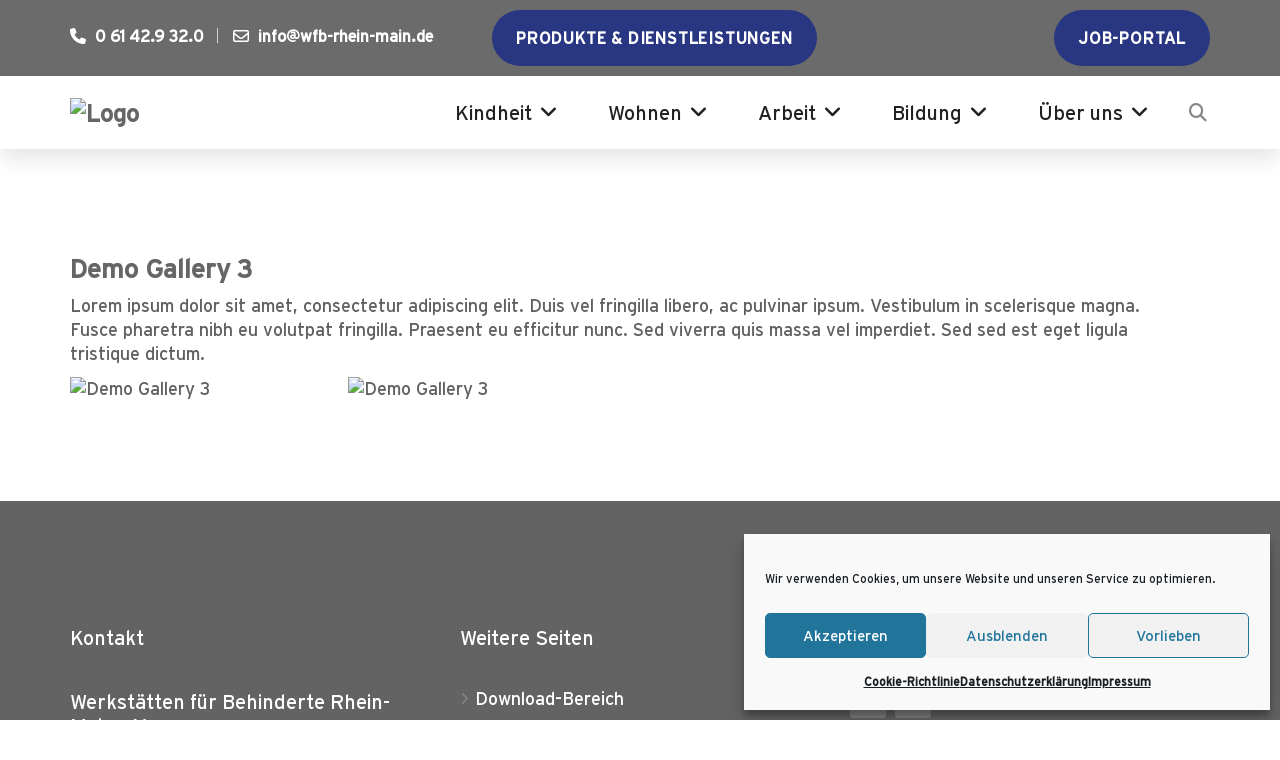

--- FILE ---
content_type: text/html; charset=UTF-8
request_url: https://wfb-rhein-main.de/gallery/demo-gallery-3/
body_size: 18038
content:
<!DOCTYPE html>
<html lang="de" class="no-js">
<head>
	<meta charset="UTF-8">
	
	<link rel="profile" href="//gmpg.org/xfn/11">
	<title>Demo Gallery 3 &#8211; WfB Rhein Main e.V.</title>
<script type="application/javascript">var MascotCoreAjaxUrl = "https://wfb-rhein-main.de/wp-admin/admin-ajax.php"</script><meta name='robots' content='noindex, nofollow' />
			<meta name="viewport" content="width=device-width, initial-scale=1">
					<link href="http://wfb-rhein-main.de/wp-content/uploads/2025/04/favicon-96x96-1.png" rel="shortcut icon">
					<link href="http://wfb-rhein-main.de/wp-content/uploads/2025/04/apple-touch-icon.png" rel="apple-touch-icon">
					<link href="http://wfb-rhein-main.de/wp-content/uploads/2025/04/apple-touch-icon.png" rel="apple-touch-icon" sizes="72x72">
					<link href="http://wfb-rhein-main.de/wp-content/uploads/2025/04/apple-touch-icon.png" rel="apple-touch-icon" sizes="114x114">
					<link href="http://wfb-rhein-main.de/wp-content/uploads/2025/04/apple-touch-icon.png" rel="apple-touch-icon" sizes="144x144">
		<link rel='dns-prefetch' href='//use.fontawesome.com' />
<link rel="alternate" type="application/rss+xml" title="WfB Rhein Main e.V. &raquo; Feed" href="https://wfb-rhein-main.de/feed/" />
<link rel="alternate" title="oEmbed (JSON)" type="application/json+oembed" href="https://wfb-rhein-main.de/wp-json/oembed/1.0/embed?url=https%3A%2F%2Fwfb-rhein-main.de%2Fgallery%2Fdemo-gallery-3%2F" />
<link rel="alternate" title="oEmbed (XML)" type="text/xml+oembed" href="https://wfb-rhein-main.de/wp-json/oembed/1.0/embed?url=https%3A%2F%2Fwfb-rhein-main.de%2Fgallery%2Fdemo-gallery-3%2F&#038;format=xml" />
		<script type="text/javascript">"use strict";var ajaxurl = 'https://wfb-rhein-main.de/wp-admin/admin-ajax.php';</script>
		<style id='wp-img-auto-sizes-contain-inline-css' type='text/css'>
img:is([sizes=auto i],[sizes^="auto," i]){contain-intrinsic-size:3000px 1500px}
/*# sourceURL=wp-img-auto-sizes-contain-inline-css */
</style>
<link rel='stylesheet' id='vc_extensions_cqbundle_adminicon-css' href='https://wfb-rhein-main.de/wp-content/plugins/vc-extensions-bundle/css/admin_icon.css?ver=6.9' type='text/css' media='all' />
<link rel='stylesheet' id='bdp-widget-fontawesome-stylesheets-css' href='https://wfb-rhein-main.de/wp-content/plugins/wp-timeline-designer-pro/public/css/font-awesome.min.css?ver=5.0' type='text/css' media='all' />
<style id='wp-emoji-styles-inline-css' type='text/css'>

	img.wp-smiley, img.emoji {
		display: inline !important;
		border: none !important;
		box-shadow: none !important;
		height: 1em !important;
		width: 1em !important;
		margin: 0 0.07em !important;
		vertical-align: -0.1em !important;
		background: none !important;
		padding: 0 !important;
	}
/*# sourceURL=wp-emoji-styles-inline-css */
</style>
<link rel='stylesheet' id='wp-block-library-css' href='https://wfb-rhein-main.de/wp-includes/css/dist/block-library/style.min.css?ver=6.9' type='text/css' media='all' />
<style id='global-styles-inline-css' type='text/css'>
:root{--wp--preset--aspect-ratio--square: 1;--wp--preset--aspect-ratio--4-3: 4/3;--wp--preset--aspect-ratio--3-4: 3/4;--wp--preset--aspect-ratio--3-2: 3/2;--wp--preset--aspect-ratio--2-3: 2/3;--wp--preset--aspect-ratio--16-9: 16/9;--wp--preset--aspect-ratio--9-16: 9/16;--wp--preset--color--black: #000000;--wp--preset--color--cyan-bluish-gray: #abb8c3;--wp--preset--color--white: #FFF;--wp--preset--color--pale-pink: #f78da7;--wp--preset--color--vivid-red: #cf2e2e;--wp--preset--color--luminous-vivid-orange: #ff6900;--wp--preset--color--luminous-vivid-amber: #fcb900;--wp--preset--color--light-green-cyan: #7bdcb5;--wp--preset--color--vivid-green-cyan: #00d084;--wp--preset--color--pale-cyan-blue: #8ed1fc;--wp--preset--color--vivid-cyan-blue: #0693e3;--wp--preset--color--vivid-purple: #9b51e0;--wp--preset--color--primary: #828282;--wp--preset--color--secondary: #6b6b6b;--wp--preset--color--dark-gray: #111;--wp--preset--color--light-gray: #767676;--wp--preset--gradient--vivid-cyan-blue-to-vivid-purple: linear-gradient(135deg,rgb(6,147,227) 0%,rgb(155,81,224) 100%);--wp--preset--gradient--light-green-cyan-to-vivid-green-cyan: linear-gradient(135deg,rgb(122,220,180) 0%,rgb(0,208,130) 100%);--wp--preset--gradient--luminous-vivid-amber-to-luminous-vivid-orange: linear-gradient(135deg,rgb(252,185,0) 0%,rgb(255,105,0) 100%);--wp--preset--gradient--luminous-vivid-orange-to-vivid-red: linear-gradient(135deg,rgb(255,105,0) 0%,rgb(207,46,46) 100%);--wp--preset--gradient--very-light-gray-to-cyan-bluish-gray: linear-gradient(135deg,rgb(238,238,238) 0%,rgb(169,184,195) 100%);--wp--preset--gradient--cool-to-warm-spectrum: linear-gradient(135deg,rgb(74,234,220) 0%,rgb(151,120,209) 20%,rgb(207,42,186) 40%,rgb(238,44,130) 60%,rgb(251,105,98) 80%,rgb(254,248,76) 100%);--wp--preset--gradient--blush-light-purple: linear-gradient(135deg,rgb(255,206,236) 0%,rgb(152,150,240) 100%);--wp--preset--gradient--blush-bordeaux: linear-gradient(135deg,rgb(254,205,165) 0%,rgb(254,45,45) 50%,rgb(107,0,62) 100%);--wp--preset--gradient--luminous-dusk: linear-gradient(135deg,rgb(255,203,112) 0%,rgb(199,81,192) 50%,rgb(65,88,208) 100%);--wp--preset--gradient--pale-ocean: linear-gradient(135deg,rgb(255,245,203) 0%,rgb(182,227,212) 50%,rgb(51,167,181) 100%);--wp--preset--gradient--electric-grass: linear-gradient(135deg,rgb(202,248,128) 0%,rgb(113,206,126) 100%);--wp--preset--gradient--midnight: linear-gradient(135deg,rgb(2,3,129) 0%,rgb(40,116,252) 100%);--wp--preset--font-size--small: 13px;--wp--preset--font-size--medium: 20px;--wp--preset--font-size--large: 36px;--wp--preset--font-size--x-large: 42px;--wp--preset--font-size--normal: 16px;--wp--preset--font-size--huge: 42px;--wp--preset--spacing--20: 0.44rem;--wp--preset--spacing--30: 0.67rem;--wp--preset--spacing--40: 1rem;--wp--preset--spacing--50: 1.5rem;--wp--preset--spacing--60: 2.25rem;--wp--preset--spacing--70: 3.38rem;--wp--preset--spacing--80: 5.06rem;--wp--preset--shadow--natural: 6px 6px 9px rgba(0, 0, 0, 0.2);--wp--preset--shadow--deep: 12px 12px 50px rgba(0, 0, 0, 0.4);--wp--preset--shadow--sharp: 6px 6px 0px rgba(0, 0, 0, 0.2);--wp--preset--shadow--outlined: 6px 6px 0px -3px rgb(255, 255, 255), 6px 6px rgb(0, 0, 0);--wp--preset--shadow--crisp: 6px 6px 0px rgb(0, 0, 0);}:where(.is-layout-flex){gap: 0.5em;}:where(.is-layout-grid){gap: 0.5em;}body .is-layout-flex{display: flex;}.is-layout-flex{flex-wrap: wrap;align-items: center;}.is-layout-flex > :is(*, div){margin: 0;}body .is-layout-grid{display: grid;}.is-layout-grid > :is(*, div){margin: 0;}:where(.wp-block-columns.is-layout-flex){gap: 2em;}:where(.wp-block-columns.is-layout-grid){gap: 2em;}:where(.wp-block-post-template.is-layout-flex){gap: 1.25em;}:where(.wp-block-post-template.is-layout-grid){gap: 1.25em;}.has-black-color{color: var(--wp--preset--color--black) !important;}.has-cyan-bluish-gray-color{color: var(--wp--preset--color--cyan-bluish-gray) !important;}.has-white-color{color: var(--wp--preset--color--white) !important;}.has-pale-pink-color{color: var(--wp--preset--color--pale-pink) !important;}.has-vivid-red-color{color: var(--wp--preset--color--vivid-red) !important;}.has-luminous-vivid-orange-color{color: var(--wp--preset--color--luminous-vivid-orange) !important;}.has-luminous-vivid-amber-color{color: var(--wp--preset--color--luminous-vivid-amber) !important;}.has-light-green-cyan-color{color: var(--wp--preset--color--light-green-cyan) !important;}.has-vivid-green-cyan-color{color: var(--wp--preset--color--vivid-green-cyan) !important;}.has-pale-cyan-blue-color{color: var(--wp--preset--color--pale-cyan-blue) !important;}.has-vivid-cyan-blue-color{color: var(--wp--preset--color--vivid-cyan-blue) !important;}.has-vivid-purple-color{color: var(--wp--preset--color--vivid-purple) !important;}.has-black-background-color{background-color: var(--wp--preset--color--black) !important;}.has-cyan-bluish-gray-background-color{background-color: var(--wp--preset--color--cyan-bluish-gray) !important;}.has-white-background-color{background-color: var(--wp--preset--color--white) !important;}.has-pale-pink-background-color{background-color: var(--wp--preset--color--pale-pink) !important;}.has-vivid-red-background-color{background-color: var(--wp--preset--color--vivid-red) !important;}.has-luminous-vivid-orange-background-color{background-color: var(--wp--preset--color--luminous-vivid-orange) !important;}.has-luminous-vivid-amber-background-color{background-color: var(--wp--preset--color--luminous-vivid-amber) !important;}.has-light-green-cyan-background-color{background-color: var(--wp--preset--color--light-green-cyan) !important;}.has-vivid-green-cyan-background-color{background-color: var(--wp--preset--color--vivid-green-cyan) !important;}.has-pale-cyan-blue-background-color{background-color: var(--wp--preset--color--pale-cyan-blue) !important;}.has-vivid-cyan-blue-background-color{background-color: var(--wp--preset--color--vivid-cyan-blue) !important;}.has-vivid-purple-background-color{background-color: var(--wp--preset--color--vivid-purple) !important;}.has-black-border-color{border-color: var(--wp--preset--color--black) !important;}.has-cyan-bluish-gray-border-color{border-color: var(--wp--preset--color--cyan-bluish-gray) !important;}.has-white-border-color{border-color: var(--wp--preset--color--white) !important;}.has-pale-pink-border-color{border-color: var(--wp--preset--color--pale-pink) !important;}.has-vivid-red-border-color{border-color: var(--wp--preset--color--vivid-red) !important;}.has-luminous-vivid-orange-border-color{border-color: var(--wp--preset--color--luminous-vivid-orange) !important;}.has-luminous-vivid-amber-border-color{border-color: var(--wp--preset--color--luminous-vivid-amber) !important;}.has-light-green-cyan-border-color{border-color: var(--wp--preset--color--light-green-cyan) !important;}.has-vivid-green-cyan-border-color{border-color: var(--wp--preset--color--vivid-green-cyan) !important;}.has-pale-cyan-blue-border-color{border-color: var(--wp--preset--color--pale-cyan-blue) !important;}.has-vivid-cyan-blue-border-color{border-color: var(--wp--preset--color--vivid-cyan-blue) !important;}.has-vivid-purple-border-color{border-color: var(--wp--preset--color--vivid-purple) !important;}.has-vivid-cyan-blue-to-vivid-purple-gradient-background{background: var(--wp--preset--gradient--vivid-cyan-blue-to-vivid-purple) !important;}.has-light-green-cyan-to-vivid-green-cyan-gradient-background{background: var(--wp--preset--gradient--light-green-cyan-to-vivid-green-cyan) !important;}.has-luminous-vivid-amber-to-luminous-vivid-orange-gradient-background{background: var(--wp--preset--gradient--luminous-vivid-amber-to-luminous-vivid-orange) !important;}.has-luminous-vivid-orange-to-vivid-red-gradient-background{background: var(--wp--preset--gradient--luminous-vivid-orange-to-vivid-red) !important;}.has-very-light-gray-to-cyan-bluish-gray-gradient-background{background: var(--wp--preset--gradient--very-light-gray-to-cyan-bluish-gray) !important;}.has-cool-to-warm-spectrum-gradient-background{background: var(--wp--preset--gradient--cool-to-warm-spectrum) !important;}.has-blush-light-purple-gradient-background{background: var(--wp--preset--gradient--blush-light-purple) !important;}.has-blush-bordeaux-gradient-background{background: var(--wp--preset--gradient--blush-bordeaux) !important;}.has-luminous-dusk-gradient-background{background: var(--wp--preset--gradient--luminous-dusk) !important;}.has-pale-ocean-gradient-background{background: var(--wp--preset--gradient--pale-ocean) !important;}.has-electric-grass-gradient-background{background: var(--wp--preset--gradient--electric-grass) !important;}.has-midnight-gradient-background{background: var(--wp--preset--gradient--midnight) !important;}.has-small-font-size{font-size: var(--wp--preset--font-size--small) !important;}.has-medium-font-size{font-size: var(--wp--preset--font-size--medium) !important;}.has-large-font-size{font-size: var(--wp--preset--font-size--large) !important;}.has-x-large-font-size{font-size: var(--wp--preset--font-size--x-large) !important;}
/*# sourceURL=global-styles-inline-css */
</style>

<style id='classic-theme-styles-inline-css' type='text/css'>
/*! This file is auto-generated */
.wp-block-button__link{color:#fff;background-color:#32373c;border-radius:9999px;box-shadow:none;text-decoration:none;padding:calc(.667em + 2px) calc(1.333em + 2px);font-size:1.125em}.wp-block-file__button{background:#32373c;color:#fff;text-decoration:none}
/*# sourceURL=/wp-includes/css/classic-themes.min.css */
</style>
<style id='font-awesome-svg-styles-default-inline-css' type='text/css'>
.svg-inline--fa {
  display: inline-block;
  height: 1em;
  overflow: visible;
  vertical-align: -.125em;
}
/*# sourceURL=font-awesome-svg-styles-default-inline-css */
</style>
<link rel='stylesheet' id='font-awesome-svg-styles-css' href='http://wfb-rhein-main.de/wp-content/uploads/font-awesome/v6.4.0/css/svg-with-js.css' type='text/css' media='all' />
<style id='font-awesome-svg-styles-inline-css' type='text/css'>
   .wp-block-font-awesome-icon svg::before,
   .wp-rich-text-font-awesome-icon svg::before {content: unset;}
/*# sourceURL=font-awesome-svg-styles-inline-css */
</style>
<link rel='stylesheet' id='contact-form-7-css' href='https://wfb-rhein-main.de/wp-content/plugins/contact-form-7/includes/css/styles.css?ver=6.1.4' type='text/css' media='all' />
<link rel='stylesheet' id='cc-nested-ol-css' href='https://wfb-rhein-main.de/wp-content/plugins/nested-ordered-lists/css/nested-ol.css?ver=1.3.0' type='text/css' media='all' />
<link rel='stylesheet' id='uaf_client_css-css' href='https://wfb-rhein-main.de/wp-content/uploads/useanyfont/uaf.css?ver=1764341281' type='text/css' media='all' />
<link rel='stylesheet' id='wpsl-styles-css' href='https://wfb-rhein-main.de/wp-content/plugins/wp-store-locator/css/styles.min.css?ver=2.2.261' type='text/css' media='all' />
<link rel='stylesheet' id='wp-timeline-fontawesome-stylesheets-css' href='https://wfb-rhein-main.de/wp-content/plugins/wp-timeline-designer-pro/public/css/font-awesome.min.css?ver=1.0' type='text/css' media='all' />
<link rel='stylesheet' id='wp-timeline-front-css' href='https://wfb-rhein-main.de/wp-content/plugins/wp-timeline-designer-pro/public/css/wp-timeline-public.css?ver=1.0' type='text/css' media='all' />
<link rel='stylesheet' id='cmplz-general-css' href='https://wfb-rhein-main.de/wp-content/plugins/complianz-gdpr/assets/css/cookieblocker.min.css?ver=1765983205' type='text/css' media='all' />
<link rel='stylesheet' id='owl-carousel-css' href='https://wfb-rhein-main.de/wp-content/plugins/mascot-core/assets/js/plugins/owl-carousel/assets/owl.carousel.min.css?ver=6.9' type='text/css' media='all' />
<link rel='stylesheet' id='parent-style-css' href='https://wfb-rhein-main.de/wp-content/themes/charitab-wp/style.css?ver=6.9' type='text/css' media='all' />
<link rel='stylesheet' id='child-style-css' href='https://wfb-rhein-main.de/wp-content/themes/charitab-wp-child/style.css?ver=5.0' type='text/css' media='all' />
<link rel='stylesheet' id='mediaelement-css' href='https://wfb-rhein-main.de/wp-includes/js/mediaelement/mediaelementplayer-legacy.min.css?ver=4.2.17' type='text/css' media='all' />
<link rel='stylesheet' id='wp-mediaelement-css' href='https://wfb-rhein-main.de/wp-includes/js/mediaelement/wp-mediaelement.min.css?ver=6.9' type='text/css' media='all' />
<link rel='stylesheet' id='bootstrap-css' href='https://wfb-rhein-main.de/wp-content/themes/charitab-wp/assets/css/bootstrap.min.css?ver=6.9' type='text/css' media='all' />
<link rel='stylesheet' id='animate-css' href='https://wfb-rhein-main.de/wp-content/themes/charitab-wp/assets/css/animate.min.css?ver=6.9' type='text/css' media='all' />
<link rel='stylesheet' id='font-awesome-css' href='https://wfb-rhein-main.de/wp-content/themes/charitab-wp/assets/css/font-awesome5.min.css?ver=6.9' type='text/css' media='all' />
<link rel='stylesheet' id='font-awesome-v4-shims-css' href='https://wfb-rhein-main.de/wp-content/themes/charitab-wp/assets/css/font-awesome-v4-shims.css?ver=6.9' type='text/css' media='all' />
<link rel='stylesheet' id='charitab-style-main-css' href='https://wfb-rhein-main.de/wp-content/themes/charitab-wp/assets/css/style-main.css?ver=5.0' type='text/css' media='all' />
<link rel='stylesheet' id='charitab-primary-theme-color-css' href='https://wfb-rhein-main.de/wp-content/themes/charitab-wp/assets/css/colors/WfB%20Rhein%20Main.css?ver=6.9' type='text/css' media='all' />
<link rel='stylesheet' id='charitab-dynamic-style-css' href='https://wfb-rhein-main.de/wp-content/themes/charitab-wp/assets/css/dynamic-style.css?ver=6.9' type='text/css' media='all' />
<style id='charitab-dynamic-style-inline-css' type='text/css'>
.vc_custom_1634909942824{background-color: #636363!important;}
/*# sourceURL=charitab-dynamic-style-inline-css */
</style>
<link rel='stylesheet' id='charitab-mascot-gutenberg-frontend-style-css' href='https://wfb-rhein-main.de/wp-content/themes/charitab-wp/assets/css/gutenberg/frontend-style.css?ver=5.0' type='text/css' media='all' />
<link rel='stylesheet' id='font-awesome-official-css' href='https://use.fontawesome.com/releases/v6.4.0/css/all.css' type='text/css' media='all' integrity="sha384-iw3OoTErCYJJB9mCa8LNS2hbsQ7M3C0EpIsO/H5+EGAkPGc6rk+V8i04oW/K5xq0" crossorigin="anonymous" />
<link rel='stylesheet' id='bsf-Defaults-css' href='https://wfb-rhein-main.de/wp-content/uploads/smile_fonts/Defaults/Defaults.css?ver=3.19.14' type='text/css' media='all' />
<link rel='stylesheet' id='font-awesome-official-v4shim-css' href='https://use.fontawesome.com/releases/v6.4.0/css/v4-shims.css' type='text/css' media='all' integrity="sha384-TjXU13dTMPo+5ZlOUI1IGXvpmajjoetPqbUJqTx+uZ1bGwylKHNEItuVe/mg/H6l" crossorigin="anonymous" />
<script type="text/javascript" async src="https://wfb-rhein-main.de/wp-content/plugins/burst-statistics/assets/js/timeme/timeme.min.js?ver=1767970188" id="burst-timeme-js"></script>
<script type="text/javascript" async src="https://wfb-rhein-main.de/wp-content/uploads/burst/js/burst.min.js?ver=1768320351" id="burst-js"></script>
<script type="text/javascript" src="https://wfb-rhein-main.de/wp-includes/js/jquery/jquery.min.js?ver=3.7.1" id="jquery-core-js"></script>
<script type="text/javascript" src="https://wfb-rhein-main.de/wp-includes/js/jquery/jquery-migrate.min.js?ver=3.4.1" id="jquery-migrate-js"></script>
<script type="text/javascript" id="simple-likes-public-js-js-extra">
/* <![CDATA[ */
var simpleLikes = {"ajaxurl":"https://wfb-rhein-main.de/wp-admin/admin-ajax.php","like":"Like","unlike":"Unlike"};
//# sourceURL=simple-likes-public-js-js-extra
/* ]]> */
</script>
<script type="text/javascript" src="https://wfb-rhein-main.de/wp-content/plugins/mascot-core-charitab-wp//external-plugins/wp-post-like-system/js/simple-likes-public.js?ver=0.5" id="simple-likes-public-js-js"></script>
<script type="text/javascript" id="wp-timeline-ajax-script-js-extra">
/* <![CDATA[ */
var ajax_object = {"ajaxurl":"https://wfb-rhein-main.de/wp-admin/admin-ajax.php","is_rtl":"0"};
//# sourceURL=wp-timeline-ajax-script-js-extra
/* ]]> */
</script>
<script type="text/javascript" src="https://wfb-rhein-main.de/wp-content/plugins/wp-timeline-designer-pro/public/js/wp-timeline-public.js?ver=1.4.1" id="wp-timeline-ajax-script-js"></script>
<script></script><link rel="https://api.w.org/" href="https://wfb-rhein-main.de/wp-json/" /><link rel="EditURI" type="application/rsd+xml" title="RSD" href="https://wfb-rhein-main.de/xmlrpc.php?rsd" />
<meta name="generator" content="WordPress 6.9" />
<link rel="canonical" href="https://wfb-rhein-main.de/gallery/demo-gallery-3/" />
<link rel='shortlink' href='https://wfb-rhein-main.de/?p=171' />
<meta name="generator" content="Redux 4.5.10" /><!-- start Simple Custom CSS and JS -->
<style type="text/css">
.entry-content ul li {
list-style-type: none;
}
.button a,  .menu-button a:hover, .menu-button a:active { 
color:#2f2f2f !important;
}</style>
<!-- end Simple Custom CSS and JS -->
			<style>.cmplz-hidden {
					display: none !important;
				}</style><link rel="apple-touch-icon" sizes="180x180" href="/wp-content/uploads/fbrfg/apple-touch-icon.png">
<link rel="icon" type="image/png" sizes="32x32" href="/wp-content/uploads/fbrfg/favicon-32x32.png">
<link rel="icon" type="image/png" sizes="16x16" href="/wp-content/uploads/fbrfg/favicon-16x16.png">
<link rel="manifest" href="/wp-content/uploads/fbrfg/site.webmanifest">
<link rel="mask-icon" href="/wp-content/uploads/fbrfg/safari-pinned-tab.svg" color="#5bbad5">
<link rel="shortcut icon" href="/wp-content/uploads/fbrfg/favicon.ico">
<meta name="msapplication-TileColor" content="#da532c">
<meta name="msapplication-config" content="/wp-content/uploads/fbrfg/browserconfig.xml">
<meta name="theme-color" content="#ffffff"><meta name="generator" content="Elementor 3.33.1; features: additional_custom_breakpoints; settings: css_print_method-external, google_font-enabled, font_display-auto">
			<style>
				.e-con.e-parent:nth-of-type(n+4):not(.e-lazyloaded):not(.e-no-lazyload),
				.e-con.e-parent:nth-of-type(n+4):not(.e-lazyloaded):not(.e-no-lazyload) * {
					background-image: none !important;
				}
				@media screen and (max-height: 1024px) {
					.e-con.e-parent:nth-of-type(n+3):not(.e-lazyloaded):not(.e-no-lazyload),
					.e-con.e-parent:nth-of-type(n+3):not(.e-lazyloaded):not(.e-no-lazyload) * {
						background-image: none !important;
					}
				}
				@media screen and (max-height: 640px) {
					.e-con.e-parent:nth-of-type(n+2):not(.e-lazyloaded):not(.e-no-lazyload),
					.e-con.e-parent:nth-of-type(n+2):not(.e-lazyloaded):not(.e-no-lazyload) * {
						background-image: none !important;
					}
				}
			</style>
			<meta name="generator" content="Powered by WPBakery Page Builder - drag and drop page builder for WordPress."/>
<script>(()=>{var o=[],i={};["on","off","toggle","show"].forEach((l=>{i[l]=function(){o.push([l,arguments])}})),window.Boxzilla=i,window.boxzilla_queue=o})();</script><meta name="generator" content="Powered by Slider Revolution 6.6.8 - responsive, Mobile-Friendly Slider Plugin for WordPress with comfortable drag and drop interface." />
<script>function setREVStartSize(e){
			//window.requestAnimationFrame(function() {
				window.RSIW = window.RSIW===undefined ? window.innerWidth : window.RSIW;
				window.RSIH = window.RSIH===undefined ? window.innerHeight : window.RSIH;
				try {
					var pw = document.getElementById(e.c).parentNode.offsetWidth,
						newh;
					pw = pw===0 || isNaN(pw) || (e.l=="fullwidth" || e.layout=="fullwidth") ? window.RSIW : pw;
					e.tabw = e.tabw===undefined ? 0 : parseInt(e.tabw);
					e.thumbw = e.thumbw===undefined ? 0 : parseInt(e.thumbw);
					e.tabh = e.tabh===undefined ? 0 : parseInt(e.tabh);
					e.thumbh = e.thumbh===undefined ? 0 : parseInt(e.thumbh);
					e.tabhide = e.tabhide===undefined ? 0 : parseInt(e.tabhide);
					e.thumbhide = e.thumbhide===undefined ? 0 : parseInt(e.thumbhide);
					e.mh = e.mh===undefined || e.mh=="" || e.mh==="auto" ? 0 : parseInt(e.mh,0);
					if(e.layout==="fullscreen" || e.l==="fullscreen")
						newh = Math.max(e.mh,window.RSIH);
					else{
						e.gw = Array.isArray(e.gw) ? e.gw : [e.gw];
						for (var i in e.rl) if (e.gw[i]===undefined || e.gw[i]===0) e.gw[i] = e.gw[i-1];
						e.gh = e.el===undefined || e.el==="" || (Array.isArray(e.el) && e.el.length==0)? e.gh : e.el;
						e.gh = Array.isArray(e.gh) ? e.gh : [e.gh];
						for (var i in e.rl) if (e.gh[i]===undefined || e.gh[i]===0) e.gh[i] = e.gh[i-1];
											
						var nl = new Array(e.rl.length),
							ix = 0,
							sl;
						e.tabw = e.tabhide>=pw ? 0 : e.tabw;
						e.thumbw = e.thumbhide>=pw ? 0 : e.thumbw;
						e.tabh = e.tabhide>=pw ? 0 : e.tabh;
						e.thumbh = e.thumbhide>=pw ? 0 : e.thumbh;
						for (var i in e.rl) nl[i] = e.rl[i]<window.RSIW ? 0 : e.rl[i];
						sl = nl[0];
						for (var i in nl) if (sl>nl[i] && nl[i]>0) { sl = nl[i]; ix=i;}
						var m = pw>(e.gw[ix]+e.tabw+e.thumbw) ? 1 : (pw-(e.tabw+e.thumbw)) / (e.gw[ix]);
						newh =  (e.gh[ix] * m) + (e.tabh + e.thumbh);
					}
					var el = document.getElementById(e.c);
					if (el!==null && el) el.style.height = newh+"px";
					el = document.getElementById(e.c+"_wrapper");
					if (el!==null && el) {
						el.style.height = newh+"px";
						el.style.display = "block";
					}
				} catch(e){
					console.log("Failure at Presize of Slider:" + e)
				}
			//});
		  };</script>
	<!-- IE8 support of HTML5 elements and media queries -->
	<!--[if lt IE 9]>
		<script src="//oss.maxcdn.com/html5shiv/3.7.3/html5shiv.min.js"></script>
		<script src="//oss.maxcdn.com/respond/1.4.2/respond.min.js"></script>
	<![endif]-->
			<style type="text/css" id="wp-custom-css">
			.btn.btn-xs {
    font-family: interstate-regular;
    text-transform: none;
    color: #b8b8b8;
}
.header .element .custom-button { background-color: #293681; }
element.style {
header#header .header-nav-wrapper.scroll-to-fixed-fixed .site-brand img {
    max-height: 100
px
;
}
.mec-event-sharing-wrap li i {
  display:none !important; 
}
.entry ul { padding-left: 7px; }
	.widget.widget_archive ul > li, .widget.widget_categories ul > li, .widget.widget_pages ul > li, .widget.widget_meta ul > li, .widget.widget_recent_comments ul > li, .widget.widget_rss ul > li, .widget.widget_nav_menu ul > li {
  padding-left: 5px;
  position: relative;
}		</style>
		<noscript><style> .wpb_animate_when_almost_visible { opacity: 1; }</style></noscript><link rel='stylesheet' id='lightgallery-css' href='https://wfb-rhein-main.de/wp-content/plugins/mascot-core/assets/js/plugins/lightgallery/css/lightgallery.min.css?ver=6.9' type='text/css' media='all' />
<link rel='stylesheet' id='charitab-mascot-menuzord-navigation-skin-css' href='https://wfb-rhein-main.de/wp-content/themes/charitab-wp/assets/js/plugins/menuzord/css/skins/menuzord-default.css?ver=5.0' type='text/css' media='all' />
<link rel='stylesheet' id='js_composer_front-css' href='https://wfb-rhein-main.de/wp-content/plugins/js_composer/assets/css/js_composer.min.css?ver=7.9' type='text/css' media='all' />
<link rel='stylesheet' id='rs-plugin-settings-css' href='https://wfb-rhein-main.de/wp-content/plugins/revslider/public/assets/css/rs6.css?ver=6.6.8' type='text/css' media='all' />
<style id='rs-plugin-settings-inline-css' type='text/css'>
#rs-demo-id {}
/*# sourceURL=rs-plugin-settings-inline-css */
</style>
</head>

<body data-cmplz=1 class="wp-singular gallery-items-template-default single single-gallery-items postid-171 wp-embed-responsive wp-theme-charitab-wp wp-child-theme-charitab-wp-child nested-list menu-full-page tm_wpb_vc_js_status_false tm-enable-navbar-scrolltofixed tm-enable-navbar-always-visible-on-scroll wpb-js-composer js-comp-ver-7.9 vc_responsive elementor-default elementor-kit-6" data-burst_id="171" data-burst_type="gallery-items">
<div id="wrapper">
		
					<!-- Header -->
		<header id="header" class="header header-layout-type-header-2rows">
		
					<div class="header-top bg-theme-colored2 ">
		<div class="container">
			<div class="row">
			
		<div class="col-xl-auto header-top-left align-self-center text-center text-xl-right">
				<ul class="element contact-info">
					
<li class="contact-phone"><a href="tel:0 61 42.9 32.0"><i class="fa fa-phone font-icon sm-display-block"></i> 0 61 42.9 32.0</a></li>
					
<li class="contact-email"><a href="mailto:info@wfb-rhein-main.de"><i class="fa fa-envelope-o font-icon sm-display-block"></i> info@wfb-rhein-main.de</a></li>
			</ul>
<div class="element"><a href="https://produkte.wfb-rhein-main.de/" class="btn btn-dark btn-sm btn-round custom-button" target="_blank">Produkte &amp; Dienstleistungen</a></div>		</div>
		<div class="col-xl-auto ml-xl-auto header-top-right align-self-center text-center text-xl-left">
			<ul class="element styled-icons icon-gray icon-circled icon-xs">
		
</ul><div class="element"><a href="https://jobs.wfb-rhein-main.de/" class="btn btn-dark btn-sm btn-round custom-button" target="_blank">Job-Portal</a></div>		</div>			</div>
		</div>
	</div>
	
			<div class="header-nav">
		<div class="header-nav-wrapper navbar-scrolltofixed default">
			<div class="menuzord-container header-nav-container default ">
				<div class="container position-relative">
					<div class="row">
						<div class="col">
														<div class="row header-nav-col-row">
								<div class="col-xs-auto align-self-center">
									
			<a class="menuzord-brand site-brand" href="https://wfb-rhein-main.de/">
														<img class="logo-default logo-1x" src="http://wfb-rhein-main.de/wp-content/uploads/2023/04/wfb_logo_grau_70Kai-e1634230662116-1.png" alt="Logo">
					<img class="logo-default logo-2x retina" src="http://wfb-rhein-main.de/wp-content/uploads/2023/04/wfb_logo_grau_70Kai-e1634230662116-1.png" alt="Logo">
												</a>								</div>
								<div class="col-xs-auto ml-auto pr-0 align-self-center">
									<nav id="top-primary-nav" class="menuzord default" data-effect="fade" data-animation="none" data-align="right">
									<ul id="main-nav" class="menuzord-menu"><li id="menu-item-19328" class="menu-item menu-item-type-post_type menu-item-object-page menu-item-has-children menu-item-19328 "><a title="Kindheit" class="menu-item-link" href="https://wfb-rhein-main.de/kindheit/"><span>Kindheit</span> <span class="indicator"><i class="fa fa-angle-down"></i></span> </a>
<ul class="dropdown">
	<li id="menu-item-19210" class="menu-item menu-item-type-post_type menu-item-object-page menu-item-19210"><a title="Frühförderung" class="menu-item-link" href="https://wfb-rhein-main.de/kindheit/fruehfoerderung/"><span>Frühförderung</span></a>	</li>
	<li id="menu-item-19213" class="menu-item menu-item-type-post_type menu-item-object-page menu-item-19213"><a title="Kita" class="menu-item-link" href="https://wfb-rhein-main.de/kindheit/kita/"><span>Kita</span></a>	</li>
</ul>
</li>
<li id="menu-item-19221" class="menu-item menu-item-type-post_type menu-item-object-page menu-item-has-children menu-item-19221 "><a title="Wohnen" class="menu-item-link" href="https://wfb-rhein-main.de/wohnen/"><span>Wohnen</span> <span class="indicator"><i class="fa fa-angle-down"></i></span> </a>
<ul class="dropdown">
	<li id="menu-item-19225" class="menu-item menu-item-type-post_type menu-item-object-page menu-item-19225"><a title="Wohnstätten" class="menu-item-link" href="https://wfb-rhein-main.de/wohnen/wohnstaetten/"><span>Wohnstätten</span></a>	</li>
	<li id="menu-item-19394" class="menu-item menu-item-type-post_type menu-item-object-page menu-item-19394"><a title="Betreutes Wohnen" class="menu-item-link" href="https://wfb-rhein-main.de/wohnen/betreutes_wohnen/"><span>Betreutes Wohnen</span></a>	</li>
	<li id="menu-item-19376" class="menu-item menu-item-type-post_type menu-item-object-page menu-item-19376"><a title="Tagesbetreuung" class="menu-item-link" href="https://wfb-rhein-main.de/wohnen/tagesbetreuung/"><span>Tagesbetreuung</span></a>	</li>
	<li id="menu-item-19386" class="menu-item menu-item-type-post_type menu-item-object-page menu-item-19386"><a title="Kurzzeit-Wohnen" class="menu-item-link" href="https://wfb-rhein-main.de/wohnen/kurzzeit-wohnen/"><span>Kurzzeit-Wohnen</span></a>	</li>
</ul>
</li>
<li id="menu-item-19230" class="menu-item menu-item-type-post_type menu-item-object-page menu-item-has-children menu-item-19230 "><a title="Arbeit" class="menu-item-link" href="https://wfb-rhein-main.de/arbeit/"><span>Arbeit</span> <span class="indicator"><i class="fa fa-angle-down"></i></span> </a>
<ul class="dropdown">
	<li id="menu-item-19233" class="menu-item menu-item-type-post_type menu-item-object-page menu-item-19233"><a title="Werkstätten" class="menu-item-link" href="https://wfb-rhein-main.de/arbeit/arbeiten/"><span>Werkstätten</span></a>	</li>
	<li id="menu-item-19218" class="menu-item menu-item-type-post_type menu-item-object-page menu-item-19218"><a title="Tagesförderung" class="menu-item-link" href="https://wfb-rhein-main.de/arbeit/tagesfoerderung/"><span>Tagesförderung</span></a>	</li>
	<li id="menu-item-19209" class="menu-item menu-item-type-post_type menu-item-object-page menu-item-19209"><a title="Berufliche Integration" class="menu-item-link" href="https://wfb-rhein-main.de/berufliche-integration/"><span>Berufliche Integration</span></a>	</li>
</ul>
</li>
<li id="menu-item-19227" class="menu-item menu-item-type-post_type menu-item-object-page menu-item-has-children menu-item-19227 "><a title="Bildung" class="menu-item-link" href="https://wfb-rhein-main.de/bildung/"><span>Bildung</span> <span class="indicator"><i class="fa fa-angle-down"></i></span> </a>
<ul class="dropdown">
	<li id="menu-item-19207" class="menu-item menu-item-type-post_type menu-item-object-page menu-item-19207"><a title="Berufliche Bildung" class="menu-item-link" href="https://wfb-rhein-main.de/bildung/berufliche-bildung/"><span>Berufliche Bildung</span></a>	</li>
	<li id="menu-item-19223" class="menu-item menu-item-type-post_type menu-item-object-page menu-item-19223"><a title="Kurse und berufliche Weiter-Bildung" class="menu-item-link" href="https://wfb-rhein-main.de/bildung/berufsbildungbereich/"><span>Kurse und berufliche Weiter-Bildung</span></a>	</li>
</ul>
</li>
<li id="menu-item-19219" class="menu-item menu-item-type-post_type menu-item-object-page menu-item-has-children menu-item-19219 "><a title="Über uns" class="menu-item-link" href="https://wfb-rhein-main.de/ueber-uns/"><span>Über uns</span> <span class="indicator"><i class="fa fa-angle-down"></i></span> </a>
<ul class="dropdown">
	<li id="menu-item-19536" class="menu-item menu-item-type-post_type menu-item-object-page menu-item-19536"><a title="Kontakt" class="menu-item-link" href="https://wfb-rhein-main.de/kontakt/"><span>Kontakt</span></a>	</li>
	<li id="menu-item-19215" class="menu-item menu-item-type-post_type menu-item-object-page menu-item-19215"><a title="Leitwerte" class="menu-item-link" href="https://wfb-rhein-main.de/ueber-uns/leitwerte/"><span>Leitwerte</span></a>	</li>
	<li id="menu-item-19220" class="menu-item menu-item-type-post_type menu-item-object-page menu-item-19220"><a title="Historie" class="menu-item-link" href="https://wfb-rhein-main.de/ueber-uns/historie/"><span>Historie</span></a>	</li>
	<li id="menu-item-20492" class="menu-item menu-item-type-post_type menu-item-object-page menu-item-20492"><a title="Tag der offenen Tür in der Kita" class="menu-item-link" href="https://wfb-rhein-main.de/tag-der-offenen-tuer-in-der-kita/"><span>Tag der offenen Tür in der Kita</span></a>	</li>
</ul>
</li>
</ul>									</nav>
								</div>
								<div class="col-xs-auto pl-0 align-self-center">
									<ul class="list-inline nav-side-icon-list">
									<li class="hidden-mobile-mode"><a href="#" id="top-nav-search-btn"><i class="search-icon fa fa-search"></i></a></li>									</ul>
								</div>
							</div>
							<div class="row d-block d-xl-none">
								<div class="col-12">
									<nav id="top-primary-nav-clone" class="menuzord d-block d-xl-none default" data-effect="fade" data-animation="none" data-align="right">
									<ul id="main-nav-clone" class="menuzord-menu"><li class="menu-item menu-item-type-post_type menu-item-object-page menu-item-has-children menu-item-19328 "><a title="Kindheit" class="menu-item-link" href="https://wfb-rhein-main.de/kindheit/"><span>Kindheit</span> <span class="indicator"><i class="fa fa-angle-down"></i></span> </a>
<ul class="dropdown">
	<li class="menu-item menu-item-type-post_type menu-item-object-page menu-item-19210"><a title="Frühförderung" class="menu-item-link" href="https://wfb-rhein-main.de/kindheit/fruehfoerderung/"><span>Frühförderung</span></a>	</li>
	<li class="menu-item menu-item-type-post_type menu-item-object-page menu-item-19213"><a title="Kita" class="menu-item-link" href="https://wfb-rhein-main.de/kindheit/kita/"><span>Kita</span></a>	</li>
</ul>
</li>
<li class="menu-item menu-item-type-post_type menu-item-object-page menu-item-has-children menu-item-19221 "><a title="Wohnen" class="menu-item-link" href="https://wfb-rhein-main.de/wohnen/"><span>Wohnen</span> <span class="indicator"><i class="fa fa-angle-down"></i></span> </a>
<ul class="dropdown">
	<li class="menu-item menu-item-type-post_type menu-item-object-page menu-item-19225"><a title="Wohnstätten" class="menu-item-link" href="https://wfb-rhein-main.de/wohnen/wohnstaetten/"><span>Wohnstätten</span></a>	</li>
	<li class="menu-item menu-item-type-post_type menu-item-object-page menu-item-19394"><a title="Betreutes Wohnen" class="menu-item-link" href="https://wfb-rhein-main.de/wohnen/betreutes_wohnen/"><span>Betreutes Wohnen</span></a>	</li>
	<li class="menu-item menu-item-type-post_type menu-item-object-page menu-item-19376"><a title="Tagesbetreuung" class="menu-item-link" href="https://wfb-rhein-main.de/wohnen/tagesbetreuung/"><span>Tagesbetreuung</span></a>	</li>
	<li class="menu-item menu-item-type-post_type menu-item-object-page menu-item-19386"><a title="Kurzzeit-Wohnen" class="menu-item-link" href="https://wfb-rhein-main.de/wohnen/kurzzeit-wohnen/"><span>Kurzzeit-Wohnen</span></a>	</li>
</ul>
</li>
<li class="menu-item menu-item-type-post_type menu-item-object-page menu-item-has-children menu-item-19230 "><a title="Arbeit" class="menu-item-link" href="https://wfb-rhein-main.de/arbeit/"><span>Arbeit</span> <span class="indicator"><i class="fa fa-angle-down"></i></span> </a>
<ul class="dropdown">
	<li class="menu-item menu-item-type-post_type menu-item-object-page menu-item-19233"><a title="Werkstätten" class="menu-item-link" href="https://wfb-rhein-main.de/arbeit/arbeiten/"><span>Werkstätten</span></a>	</li>
	<li class="menu-item menu-item-type-post_type menu-item-object-page menu-item-19218"><a title="Tagesförderung" class="menu-item-link" href="https://wfb-rhein-main.de/arbeit/tagesfoerderung/"><span>Tagesförderung</span></a>	</li>
	<li class="menu-item menu-item-type-post_type menu-item-object-page menu-item-19209"><a title="Berufliche Integration" class="menu-item-link" href="https://wfb-rhein-main.de/berufliche-integration/"><span>Berufliche Integration</span></a>	</li>
</ul>
</li>
<li class="menu-item menu-item-type-post_type menu-item-object-page menu-item-has-children menu-item-19227 "><a title="Bildung" class="menu-item-link" href="https://wfb-rhein-main.de/bildung/"><span>Bildung</span> <span class="indicator"><i class="fa fa-angle-down"></i></span> </a>
<ul class="dropdown">
	<li class="menu-item menu-item-type-post_type menu-item-object-page menu-item-19207"><a title="Berufliche Bildung" class="menu-item-link" href="https://wfb-rhein-main.de/bildung/berufliche-bildung/"><span>Berufliche Bildung</span></a>	</li>
	<li class="menu-item menu-item-type-post_type menu-item-object-page menu-item-19223"><a title="Kurse und berufliche Weiter-Bildung" class="menu-item-link" href="https://wfb-rhein-main.de/bildung/berufsbildungbereich/"><span>Kurse und berufliche Weiter-Bildung</span></a>	</li>
</ul>
</li>
<li class="menu-item menu-item-type-post_type menu-item-object-page menu-item-has-children menu-item-19219 "><a title="Über uns" class="menu-item-link" href="https://wfb-rhein-main.de/ueber-uns/"><span>Über uns</span> <span class="indicator"><i class="fa fa-angle-down"></i></span> </a>
<ul class="dropdown">
	<li class="menu-item menu-item-type-post_type menu-item-object-page menu-item-19536"><a title="Kontakt" class="menu-item-link" href="https://wfb-rhein-main.de/kontakt/"><span>Kontakt</span></a>	</li>
	<li class="menu-item menu-item-type-post_type menu-item-object-page menu-item-19215"><a title="Leitwerte" class="menu-item-link" href="https://wfb-rhein-main.de/ueber-uns/leitwerte/"><span>Leitwerte</span></a>	</li>
	<li class="menu-item menu-item-type-post_type menu-item-object-page menu-item-19220"><a title="Historie" class="menu-item-link" href="https://wfb-rhein-main.de/ueber-uns/historie/"><span>Historie</span></a>	</li>
	<li class="menu-item menu-item-type-post_type menu-item-object-page menu-item-20492"><a title="Tag der offenen Tür in der Kita" class="menu-item-link" href="https://wfb-rhein-main.de/tag-der-offenen-tuer-in-der-kita/"><span>Tag der offenen Tür in der Kita</span></a>	</li>
</ul>
</li>
</ul>									</nav>
								</div>
							</div>
							<div id="top-nav-search-form" class="clearfix">
	<form action="https://wfb-rhein-main.de" method="GET">
		<input type="text" name="s" value="" placeholder="Type and Press Enter..." autocomplete="off" />
	</form>
	<a href="#" id="close-search-btn"><i class="fa fa-times"></i></a>
</div>
						</div>
					</div>
				</div>
			</div>
		</div>
	</div>
		
			</header>
			
		<div class="top-sliders-container">
		
				
			</div>
		
		<div class="main-content">
		

<section>
  <div class="container">
  	<div class="main-content-area">
  		<div class="entry-content">
		<!-- title tag must be dynamic like conall -->
<h2 class="entry-title">Demo Gallery 3</h2><div class="nolwrap"><p>Lorem ipsum dolor sit amet, consectetur adipiscing elit. Duis vel fringilla libero, ac pulvinar ipsum. Vestibulum in scelerisque magna. Fusce pharetra nibh eu volutpat fringilla. Praesent eu efficitur nunc. Sed viverra quis massa vel imperdiet. Sed sed est eget ligula tristique dictum.</p>
</div>		</div>

		<!-- Isotope Gallery Grid -->
		<div id="gallery-holder-621890" class="isotope-layout grid-4 gutter clearfix lightgallery-lightbox">
			<!-- the loop -->
			
			

						<!-- Isotope Item Start -->
			<div class="isotope-item box-hover-effect gallery-image">
				<div class="effect-wrapper">
					<div class="thumb">
						<img src="" alt="Demo Gallery 3">
					</div>
					<div class="overlay-shade"></div>
					<div class="text-holder">
						<div class="title">Demo Gallery 3</div>
					</div>
					<div class="icons-holder icons-holder-middle">
						<div class="icons-holder-inner">
							<div class="styled-icons icon-sm icon-dark icon-circled icon-theme-colored1">
								<a class="lightgallery-trigger styled-icons-item" data-exthumbimage="" data-src="" title="Demo Gallery 3" href=""><i class="fa fa-picture-o"></i></a>
								<!-- <a data-rel="prettyPhoto[gallery]" title="Demo Gallery 3" href=""><i class="fa fa-plus"></i></a> -->
							</div>
						</div>
					</div>
				</div>
			</div>
			<!-- Isotope Item End -->
						<!-- Isotope Item Start -->
			<div class="isotope-item box-hover-effect gallery-image">
				<div class="effect-wrapper">
					<div class="thumb">
						<img src="" alt="Demo Gallery 3">
					</div>
					<div class="overlay-shade"></div>
					<div class="text-holder">
						<div class="title">Demo Gallery 3</div>
					</div>
					<div class="icons-holder icons-holder-middle">
						<div class="icons-holder-inner">
							<div class="styled-icons icon-sm icon-dark icon-circled icon-theme-colored1">
								<a class="lightgallery-trigger styled-icons-item" data-exthumbimage="" data-src="" title="Demo Gallery 3" href=""><i class="fa fa-picture-o"></i></a>
								<!-- <a data-rel="prettyPhoto[gallery]" title="Demo Gallery 3" href=""><i class="fa fa-plus"></i></a> -->
							</div>
						</div>
					</div>
				</div>
			</div>
			<!-- Isotope Item End -->
									<!-- end of the loop -->
		</div>
		<!-- End Isotope Gallery Grid -->

		</div>
  </div>
</section> 



	

		</div>
	<!-- main-content end --> 
	

			<!-- Footer -->
		<footer id="footer" class="footer ">
			<div class="footer-widget-area">
			<div class="container">
								<div class="row">
					<div class="col-md-12">
											<!-- the loop -->
													<div data-vc-full-width="true" data-vc-full-width-init="false" class="vc_row wpb_row vc_row-fluid vc_custom_1634909942824 vc_row-has-fill vc-row-tm-section-padding vc-row-tm-parent-section section-typo-light"><div class="wpb_column vc_column_container vc_col-sm-4"><div class="vc_column-inner "><div class="wpb_wrapper"><div  class="wpb_widgetised_column wpb_content_element">
		<div class="wpb_wrapper">
			
			<div id="text-2" class="widget widget_text"><h4 class="widget-title  line-bottom-theme-colored1">Kontakt</h4>			<div class="textwidget"><div id="text-2" class="widget widget_text">
<h4 class="widget-title line-bottom-theme-colored1">Werkstätten für Behinderte Rhein-Main e.V.</h4>
<div class="textwidget">
<p>Elsa-Brändström-Allee 15<br />
65428 Rüsselsheim am Main</p>
</div>
</div>
<div id="text-3" class="widget widget_text">
<h4 class="widget-title line-bottom-theme-colored1">So erreichen Sie uns</h4>
<div class="textwidget">
<p>Telefon: +49 (0) 61 42/9 32-0<br />
Telefax: +49 (0) 61 42/9 32-328</p>
<p>E-Mail: <a href="mailto:info@wfb-rhein-main.de">info@wfb-rhein-main.de</a></p>
</div>
</div>
</div>
		</div><div id="search-6" class="widget widget_search"><h4 class="widget-title  line-bottom-theme-colored1">Suchen</h4>
<form role="search" method="get" class="search-form" action="https://wfb-rhein-main.de/">
	<input type="search" class="form-control search-field" placeholder="Search &hellip;" value="" name="s" />
	<button type="submit" class="search-submit"><i class="fa fa-search"></i></button>
</form></div>
		</div>
	</div>
</div></div></div><div class="wpb_column vc_column_container vc_col-sm-4"><div class="vc_column-inner "><div class="wpb_wrapper"><div  class="wpb_widgetised_column wpb_content_element">
		<div class="wpb_wrapper">
			
			<div id="nav_menu-5" class="widget widget_nav_menu"><h4 class="widget-title  line-bottom-theme-colored1">Weitere Seiten</h4><div class="menu-footer-container"><ul id="menu-footer" class="menu"><li id="menu-item-19313" class="menu-item menu-item-type-post_type menu-item-object-page menu-item-19313"><a href="https://wfb-rhein-main.de/download-bereich/">Download-Bereich</a></li>
<li id="menu-item-20250" class="menu-item menu-item-type-post_type menu-item-object-page menu-item-privacy-policy menu-item-20250"><a rel="privacy-policy" href="https://wfb-rhein-main.de/datenschutzerklarung/">Datenschutzerklärung</a></li>
<li id="menu-item-19323" class="menu-item menu-item-type-post_type menu-item-object-page menu-item-19323"><a href="https://wfb-rhein-main.de/cookie-richtlinie-eu/">Cookie-Richtlinie (EU)</a></li>
<li id="menu-item-19316" class="menu-item menu-item-type-post_type menu-item-object-page menu-item-19316"><a href="https://wfb-rhein-main.de/impressum/">Impressum</a></li>
<li id="menu-item-20090" class="menu-item menu-item-type-post_type menu-item-object-page menu-item-20090"><a href="https://wfb-rhein-main.de/intranet-anmeldung/">Intranet Anmeldung</a></li>
</ul></div></div>
		</div>
	</div>
</div></div></div><div class="wpb_column vc_column_container vc_col-sm-4"><div class="vc_column-inner "><div class="wpb_wrapper"><div  class="wpb_widgetised_column wpb_content_element">
		<div class="wpb_wrapper">
			
			<div id="tm_widget_social_list_custom-3" class="widget widget-social-list-custom clearfix"><h4 class="widget-title  line-bottom-theme-colored1">Soziale Netze</h4><ul class="tm-widget tm-widget-social-list tm-widget-social-list-custom styled-icons  icon-dark  icon-rounded icon-theme-colored1 ">
		<li><a class="social-link styled-icons-item" href="https://www.facebook.com/WfB-Rhein-Main-eV-108034018288021" ><i class="fa fa-facebook"></i></a></li>
		<li><a class="social-link styled-icons-item" href="https://www.instagram.com/wfbrheinmain/" ><i class="fa fa-instagram"></i></a></li>
	</ul></div>
		</div>
	</div>
</div></div></div></div><div class="vc_row-full-width vc_clearfix"></div>												<!-- end of the loop -->
																</div>
				</div>
							</div>
		</div>
		</footer>
			
	</div>
<!-- wrapper end -->

		<script>
			window.RS_MODULES = window.RS_MODULES || {};
			window.RS_MODULES.modules = window.RS_MODULES.modules || {};
			window.RS_MODULES.waiting = window.RS_MODULES.waiting || [];
			window.RS_MODULES.defered = true;
			window.RS_MODULES.moduleWaiting = window.RS_MODULES.moduleWaiting || {};
			window.RS_MODULES.type = 'compiled';
		</script>
		<script type="speculationrules">
{"prefetch":[{"source":"document","where":{"and":[{"href_matches":"/*"},{"not":{"href_matches":["/wp-*.php","/wp-admin/*","/wp-content/uploads/*","/wp-content/*","/wp-content/plugins/*","/wp-content/themes/charitab-wp-child/*","/wp-content/themes/charitab-wp/*","/*\\?(.+)"]}},{"not":{"selector_matches":"a[rel~=\"nofollow\"]"}},{"not":{"selector_matches":".no-prefetch, .no-prefetch a"}}]},"eagerness":"conservative"}]}
</script>

<!-- Consent Management powered by Complianz | GDPR/CCPA Cookie Consent https://wordpress.org/plugins/complianz-gdpr -->
<div id="cmplz-cookiebanner-container"><div class="cmplz-cookiebanner cmplz-hidden banner-1 bottom-right-minimal optin cmplz-bottom-right cmplz-categories-type-view-preferences" aria-modal="true" data-nosnippet="true" role="dialog" aria-live="polite" aria-labelledby="cmplz-header-1-optin" aria-describedby="cmplz-message-1-optin">
	<div class="cmplz-header">
		<div class="cmplz-logo"></div>
		<div class="cmplz-title" id="cmplz-header-1-optin">Cookie-Zustimmung verwalten</div>
		<div class="cmplz-close" tabindex="0" role="button" aria-label="Dialog schließen">
			<svg aria-hidden="true" focusable="false" data-prefix="fas" data-icon="times" class="svg-inline--fa fa-times fa-w-11" role="img" xmlns="http://www.w3.org/2000/svg" viewBox="0 0 352 512"><path fill="currentColor" d="M242.72 256l100.07-100.07c12.28-12.28 12.28-32.19 0-44.48l-22.24-22.24c-12.28-12.28-32.19-12.28-44.48 0L176 189.28 75.93 89.21c-12.28-12.28-32.19-12.28-44.48 0L9.21 111.45c-12.28 12.28-12.28 32.19 0 44.48L109.28 256 9.21 356.07c-12.28 12.28-12.28 32.19 0 44.48l22.24 22.24c12.28 12.28 32.2 12.28 44.48 0L176 322.72l100.07 100.07c12.28 12.28 32.2 12.28 44.48 0l22.24-22.24c12.28-12.28 12.28-32.19 0-44.48L242.72 256z"></path></svg>
		</div>
	</div>

	<div class="cmplz-divider cmplz-divider-header"></div>
	<div class="cmplz-body">
		<div class="cmplz-message" id="cmplz-message-1-optin">Wir verwenden Cookies, um unsere Website und unseren Service zu optimieren.</div>
		<!-- categories start -->
		<div class="cmplz-categories">
			<details class="cmplz-category cmplz-functional" >
				<summary>
						<span class="cmplz-category-header">
							<span class="cmplz-category-title">Funktional</span>
							<span class='cmplz-always-active'>
								<span class="cmplz-banner-checkbox">
									<input type="checkbox"
										   id="cmplz-functional-optin"
										   data-category="cmplz_functional"
										   class="cmplz-consent-checkbox cmplz-functional"
										   size="40"
										   value="1"/>
									<label class="cmplz-label" for="cmplz-functional-optin"><span class="screen-reader-text">Funktional</span></label>
								</span>
								Immer aktiv							</span>
							<span class="cmplz-icon cmplz-open">
								<svg xmlns="http://www.w3.org/2000/svg" viewBox="0 0 448 512"  height="18" ><path d="M224 416c-8.188 0-16.38-3.125-22.62-9.375l-192-192c-12.5-12.5-12.5-32.75 0-45.25s32.75-12.5 45.25 0L224 338.8l169.4-169.4c12.5-12.5 32.75-12.5 45.25 0s12.5 32.75 0 45.25l-192 192C240.4 412.9 232.2 416 224 416z"/></svg>
							</span>
						</span>
				</summary>
				<div class="cmplz-description">
					<span class="cmplz-description-functional">Der Zugriff oder die technische Speicherung ist unbedingt für den rechtmäßigen Zweck erforderlich, um die Nutzung eines bestimmten Dienstes zu ermöglichen, der vom Abonnenten oder Nutzer ausdrücklich angefordert wurde, oder für den alleinigen Zweck der Übertragung einer Nachricht über ein elektronisches Kommunikationsnetz.</span>
				</div>
			</details>

			<details class="cmplz-category cmplz-preferences" >
				<summary>
						<span class="cmplz-category-header">
							<span class="cmplz-category-title">Vorlieben</span>
							<span class="cmplz-banner-checkbox">
								<input type="checkbox"
									   id="cmplz-preferences-optin"
									   data-category="cmplz_preferences"
									   class="cmplz-consent-checkbox cmplz-preferences"
									   size="40"
									   value="1"/>
								<label class="cmplz-label" for="cmplz-preferences-optin"><span class="screen-reader-text">Vorlieben</span></label>
							</span>
							<span class="cmplz-icon cmplz-open">
								<svg xmlns="http://www.w3.org/2000/svg" viewBox="0 0 448 512"  height="18" ><path d="M224 416c-8.188 0-16.38-3.125-22.62-9.375l-192-192c-12.5-12.5-12.5-32.75 0-45.25s32.75-12.5 45.25 0L224 338.8l169.4-169.4c12.5-12.5 32.75-12.5 45.25 0s12.5 32.75 0 45.25l-192 192C240.4 412.9 232.2 416 224 416z"/></svg>
							</span>
						</span>
				</summary>
				<div class="cmplz-description">
					<span class="cmplz-description-preferences">Die technische Speicherung oder der Zugriff ist für den rechtmäßigen Zweck der Speicherung von Voreinstellungen erforderlich, die nicht vom Abonnenten oder Nutzer beantragt wurden.</span>
				</div>
			</details>

			<details class="cmplz-category cmplz-statistics" >
				<summary>
						<span class="cmplz-category-header">
							<span class="cmplz-category-title">Statistiken</span>
							<span class="cmplz-banner-checkbox">
								<input type="checkbox"
									   id="cmplz-statistics-optin"
									   data-category="cmplz_statistics"
									   class="cmplz-consent-checkbox cmplz-statistics"
									   size="40"
									   value="1"/>
								<label class="cmplz-label" for="cmplz-statistics-optin"><span class="screen-reader-text">Statistiken</span></label>
							</span>
							<span class="cmplz-icon cmplz-open">
								<svg xmlns="http://www.w3.org/2000/svg" viewBox="0 0 448 512"  height="18" ><path d="M224 416c-8.188 0-16.38-3.125-22.62-9.375l-192-192c-12.5-12.5-12.5-32.75 0-45.25s32.75-12.5 45.25 0L224 338.8l169.4-169.4c12.5-12.5 32.75-12.5 45.25 0s12.5 32.75 0 45.25l-192 192C240.4 412.9 232.2 416 224 416z"/></svg>
							</span>
						</span>
				</summary>
				<div class="cmplz-description">
					<span class="cmplz-description-statistics">Die technische Speicherung oder der Zugriff, der ausschließlich zu statistischen Zwecken erfolgt.</span>
					<span class="cmplz-description-statistics-anonymous">Die technische Speicherung oder der Zugriff, der ausschließlich zu anonymen statistischen Zwecken verwendet wird. Ohne eine Aufforderung, die freiwillige Zustimmung Ihres Internetdienstanbieters oder zusätzliche Aufzeichnungen von Dritten können die zu diesem Zweck gespeicherten oder abgerufenen Informationen allein in der Regel nicht zu Ihrer Identifizierung verwendet werden.</span>
				</div>
			</details>
			<details class="cmplz-category cmplz-marketing" >
				<summary>
						<span class="cmplz-category-header">
							<span class="cmplz-category-title">Marketing</span>
							<span class="cmplz-banner-checkbox">
								<input type="checkbox"
									   id="cmplz-marketing-optin"
									   data-category="cmplz_marketing"
									   class="cmplz-consent-checkbox cmplz-marketing"
									   size="40"
									   value="1"/>
								<label class="cmplz-label" for="cmplz-marketing-optin"><span class="screen-reader-text">Marketing</span></label>
							</span>
							<span class="cmplz-icon cmplz-open">
								<svg xmlns="http://www.w3.org/2000/svg" viewBox="0 0 448 512"  height="18" ><path d="M224 416c-8.188 0-16.38-3.125-22.62-9.375l-192-192c-12.5-12.5-12.5-32.75 0-45.25s32.75-12.5 45.25 0L224 338.8l169.4-169.4c12.5-12.5 32.75-12.5 45.25 0s12.5 32.75 0 45.25l-192 192C240.4 412.9 232.2 416 224 416z"/></svg>
							</span>
						</span>
				</summary>
				<div class="cmplz-description">
					<span class="cmplz-description-marketing">Die technische Speicherung oder der Zugriff ist erforderlich, um Nutzerprofile zu erstellen, um Werbung zu versenden oder um den Nutzer auf einer Website oder über mehrere Websites hinweg zu ähnlichen Marketingzwecken zu verfolgen.</span>
				</div>
			</details>
		</div><!-- categories end -->
			</div>

	<div class="cmplz-links cmplz-information">
		<ul>
			<li><a class="cmplz-link cmplz-manage-options cookie-statement" href="#" data-relative_url="#cmplz-manage-consent-container">Optionen verwalten</a></li>
			<li><a class="cmplz-link cmplz-manage-third-parties cookie-statement" href="#" data-relative_url="#cmplz-cookies-overview">Dienste verwalten</a></li>
			<li><a class="cmplz-link cmplz-manage-vendors tcf cookie-statement" href="#" data-relative_url="#cmplz-tcf-wrapper">Verwalten Sie {vendor_count} Lieferanten</a></li>
			<li><a class="cmplz-link cmplz-external cmplz-read-more-purposes tcf" target="_blank" rel="noopener noreferrer nofollow" href="https://cookiedatabase.org/tcf/purposes/" aria-label="Weitere Informationen zu den Zwecken von TCF finden Sie in der Cookie-Datenbank.">Lesen Sie mehr über diese Zwecke</a></li>
		</ul>
			</div>

	<div class="cmplz-divider cmplz-footer"></div>

	<div class="cmplz-buttons">
		<button class="cmplz-btn cmplz-accept">Akzeptieren</button>
		<button class="cmplz-btn cmplz-deny">Ausblenden</button>
		<button class="cmplz-btn cmplz-view-preferences">Vorlieben</button>
		<button class="cmplz-btn cmplz-save-preferences">Einstellungen speichern</button>
		<a class="cmplz-btn cmplz-manage-options tcf cookie-statement" href="#" data-relative_url="#cmplz-manage-consent-container">Vorlieben</a>
			</div>

	
	<div class="cmplz-documents cmplz-links">
		<ul>
			<li><a class="cmplz-link cookie-statement" href="#" data-relative_url="">{title}</a></li>
			<li><a class="cmplz-link privacy-statement" href="#" data-relative_url="">{title}</a></li>
			<li><a class="cmplz-link impressum" href="#" data-relative_url="">{title}</a></li>
		</ul>
			</div>
</div>
</div>
					<div id="cmplz-manage-consent" data-nosnippet="true"><button class="cmplz-btn cmplz-hidden cmplz-manage-consent manage-consent-1">Zustimmung verwalten</button>

</div>			<a class="scrollToTop" href="#"><i class="fa fa-angle-up"></i></a>
					<script>
				const lazyloadRunObserver = () => {
					const lazyloadBackgrounds = document.querySelectorAll( `.e-con.e-parent:not(.e-lazyloaded)` );
					const lazyloadBackgroundObserver = new IntersectionObserver( ( entries ) => {
						entries.forEach( ( entry ) => {
							if ( entry.isIntersecting ) {
								let lazyloadBackground = entry.target;
								if( lazyloadBackground ) {
									lazyloadBackground.classList.add( 'e-lazyloaded' );
								}
								lazyloadBackgroundObserver.unobserve( entry.target );
							}
						});
					}, { rootMargin: '200px 0px 200px 0px' } );
					lazyloadBackgrounds.forEach( ( lazyloadBackground ) => {
						lazyloadBackgroundObserver.observe( lazyloadBackground );
					} );
				};
				const events = [
					'DOMContentLoaded',
					'elementor/lazyload/observe',
				];
				events.forEach( ( event ) => {
					document.addEventListener( event, lazyloadRunObserver );
				} );
			</script>
			<script type="text/html" id="wpb-modifications"> window.wpbCustomElement = 1; </script><script type="text/javascript" src="https://wfb-rhein-main.de/wp-includes/js/dist/hooks.min.js?ver=dd5603f07f9220ed27f1" id="wp-hooks-js"></script>
<script type="text/javascript" src="https://wfb-rhein-main.de/wp-includes/js/dist/i18n.min.js?ver=c26c3dc7bed366793375" id="wp-i18n-js"></script>
<script type="text/javascript" id="wp-i18n-js-after">
/* <![CDATA[ */
wp.i18n.setLocaleData( { 'text direction\u0004ltr': [ 'ltr' ] } );
//# sourceURL=wp-i18n-js-after
/* ]]> */
</script>
<script type="text/javascript" src="https://wfb-rhein-main.de/wp-content/plugins/contact-form-7/includes/swv/js/index.js?ver=6.1.4" id="swv-js"></script>
<script type="text/javascript" id="contact-form-7-js-translations">
/* <![CDATA[ */
( function( domain, translations ) {
	var localeData = translations.locale_data[ domain ] || translations.locale_data.messages;
	localeData[""].domain = domain;
	wp.i18n.setLocaleData( localeData, domain );
} )( "contact-form-7", {"translation-revision-date":"2025-10-26 03:25:04+0000","generator":"GlotPress\/4.0.3","domain":"messages","locale_data":{"messages":{"":{"domain":"messages","plural-forms":"nplurals=2; plural=n != 1;","lang":"de"},"This contact form is placed in the wrong place.":["Dieses Kontaktformular wurde an der falschen Stelle platziert."],"Error:":["Fehler:"]}},"comment":{"reference":"includes\/js\/index.js"}} );
//# sourceURL=contact-form-7-js-translations
/* ]]> */
</script>
<script type="text/javascript" id="contact-form-7-js-before">
/* <![CDATA[ */
var wpcf7 = {
    "api": {
        "root": "https:\/\/wfb-rhein-main.de\/wp-json\/",
        "namespace": "contact-form-7\/v1"
    }
};
//# sourceURL=contact-form-7-js-before
/* ]]> */
</script>
<script type="text/javascript" src="https://wfb-rhein-main.de/wp-content/plugins/contact-form-7/includes/js/index.js?ver=6.1.4" id="contact-form-7-js"></script>
<script type="text/javascript" src="https://wfb-rhein-main.de/wp-content/plugins/revslider/public/assets/js/rbtools.min.js?ver=6.6.8" defer async id="tp-tools-js"></script>
<script type="text/javascript" src="https://wfb-rhein-main.de/wp-content/plugins/revslider/public/assets/js/rs6.min.js?ver=6.6.8" defer async id="revmin-js"></script>
<script type="text/javascript" src="https://wfb-rhein-main.de/wp-includes/js/imagesloaded.min.js?ver=5.0.0" id="imagesloaded-js"></script>
<script type="text/javascript" src="https://wfb-rhein-main.de/wp-includes/js/masonry.min.js?ver=4.2.2" id="masonry-js"></script>
<script type="text/javascript" src="https://wfb-rhein-main.de/wp-includes/js/jquery/jquery.masonry.min.js?ver=3.1.2b" id="jquery-masonry-js"></script>
<script type="text/javascript" src="https://wfb-rhein-main.de/wp-content/plugins/js_composer/assets/lib/vendor/node_modules/isotope-layout/dist/isotope.pkgd.min.js?ver=7.9" id="isotope-js"></script>
<script type="text/javascript" src="https://wfb-rhein-main.de/wp-content/plugins/mascot-core/assets/js/plugins/owl-carousel/owl.carousel.min.js?ver=6.9" id="owl-carousel-js"></script>
<script type="text/javascript" src="https://wfb-rhein-main.de/wp-content/plugins/mascot-core/assets/js/plugins/owl-carousel/jquery.owl-filter.js?ver=6.9" id="jquery-owl-filter-js"></script>
<script type="text/javascript" src="https://wfb-rhein-main.de/wp-content/plugins/mascot-core/assets/js/plugins/owl.carousel2.thumbs.min.js?ver=6.9" id="owl-carousel2-thumbs-js"></script>
<script type="text/javascript" src="https://wfb-rhein-main.de/wp-content/plugins/mascot-core/assets/js/plugins/jquery.animatenumbers.min.js?ver=6.9" id="jquery-animatenumbers-js"></script>
<script type="text/javascript" src="https://wfb-rhein-main.de/wp-content/plugins/mascot-core/assets/js/plugins/jquery.easypiechart.min.js?ver=6.9" id="jquery-easypiechart-js"></script>
<script type="text/javascript" src="https://wfb-rhein-main.de/wp-content/plugins/mascot-core/assets/js/plugins/jquery.tilt.min.js?ver=6.9" id="jquery-tilt-js"></script>
<script type="text/javascript" src="https://wfb-rhein-main.de/wp-includes/js/jquery/ui/core.min.js?ver=1.13.3" id="jquery-ui-core-js"></script>
<script type="text/javascript" src="https://wfb-rhein-main.de/wp-includes/js/jquery/ui/tabs.min.js?ver=1.13.3" id="jquery-ui-tabs-js"></script>
<script type="text/javascript" src="https://wfb-rhein-main.de/wp-includes/js/jquery/ui/accordion.min.js?ver=1.13.3" id="jquery-ui-accordion-js"></script>
<script type="text/javascript" id="mediaelement-core-js-before">
/* <![CDATA[ */
var mejsL10n = {"language":"de","strings":{"mejs.download-file":"Datei herunterladen","mejs.install-flash":"Sie verwenden einen Browser, der nicht den Flash-Player aktiviert oder installiert hat. Bitte aktivieren Sie Ihr Flash-Player-Plugin oder laden Sie die neueste Version von https://get.adobe.com/flashplayer/ herunter","mejs.fullscreen":"Vollbild","mejs.play":"Wiedergeben","mejs.pause":"Pausieren","mejs.time-slider":"Zeit-Schieberegler","mejs.time-help-text":"Benutzen Sie die Pfeiltasten Links/Rechts, um 1\u00a0Sekunde vor- oder zur\u00fcckzuspringen. Mit den Pfeiltasten Hoch/Runter k\u00f6nnen Sie um 10\u00a0Sekunden vor- oder zur\u00fcckspringen.","mejs.live-broadcast":"Live-\u00dcbertragung","mejs.volume-help-text":"Pfeiltasten Hoch/Runter benutzen, um die Lautst\u00e4rke zu regeln.","mejs.unmute":"Lautschalten","mejs.mute":"Stummschalten","mejs.volume-slider":"Lautst\u00e4rkeregler","mejs.video-player":"Video-Player","mejs.audio-player":"Audio-Player","mejs.captions-subtitles":"Untertitel","mejs.captions-chapters":"Kapitel","mejs.none":"Keine","mejs.afrikaans":"Afrikaans","mejs.albanian":"Albanisch","mejs.arabic":"Arabisch","mejs.belarusian":"Wei\u00dfrussisch","mejs.bulgarian":"Bulgarisch","mejs.catalan":"Katalanisch","mejs.chinese":"Chinesisch","mejs.chinese-simplified":"Chinesisch (vereinfacht)","mejs.chinese-traditional":"Chinesisch (traditionell)","mejs.croatian":"Kroatisch","mejs.czech":"Tschechisch","mejs.danish":"D\u00e4nisch","mejs.dutch":"Niederl\u00e4ndisch","mejs.english":"Englisch","mejs.estonian":"Estnisch","mejs.filipino":"Filipino","mejs.finnish":"Finnisch","mejs.french":"Franz\u00f6sisch","mejs.galician":"Galicisch","mejs.german":"Deutsch","mejs.greek":"Griechisch","mejs.haitian-creole":"Haitianisch-Kreolisch","mejs.hebrew":"Hebr\u00e4isch","mejs.hindi":"Hindi","mejs.hungarian":"Ungarisch","mejs.icelandic":"Isl\u00e4ndisch","mejs.indonesian":"Indonesisch","mejs.irish":"Irisch","mejs.italian":"Italienisch","mejs.japanese":"Japanisch","mejs.korean":"Koreanisch","mejs.latvian":"Lettisch","mejs.lithuanian":"Litauisch","mejs.macedonian":"Mazedonisch","mejs.malay":"Malaiisch","mejs.maltese":"Maltesisch","mejs.norwegian":"Norwegisch","mejs.persian":"Persisch","mejs.polish":"Polnisch","mejs.portuguese":"Portugiesisch","mejs.romanian":"Rum\u00e4nisch","mejs.russian":"Russisch","mejs.serbian":"Serbisch","mejs.slovak":"Slowakisch","mejs.slovenian":"Slowenisch","mejs.spanish":"Spanisch","mejs.swahili":"Suaheli","mejs.swedish":"Schwedisch","mejs.tagalog":"Tagalog","mejs.thai":"Thai","mejs.turkish":"T\u00fcrkisch","mejs.ukrainian":"Ukrainisch","mejs.vietnamese":"Vietnamesisch","mejs.welsh":"Walisisch","mejs.yiddish":"Jiddisch"}};
//# sourceURL=mediaelement-core-js-before
/* ]]> */
</script>
<script type="text/javascript" src="https://wfb-rhein-main.de/wp-includes/js/mediaelement/mediaelement-and-player.min.js?ver=4.2.17" id="mediaelement-core-js"></script>
<script type="text/javascript" src="https://wfb-rhein-main.de/wp-includes/js/mediaelement/mediaelement-migrate.min.js?ver=6.9" id="mediaelement-migrate-js"></script>
<script type="text/javascript" id="mediaelement-js-extra">
/* <![CDATA[ */
var _wpmejsSettings = {"pluginPath":"/wp-includes/js/mediaelement/","classPrefix":"mejs-","stretching":"responsive","audioShortcodeLibrary":"mediaelement","videoShortcodeLibrary":"mediaelement"};
//# sourceURL=mediaelement-js-extra
/* ]]> */
</script>
<script type="text/javascript" src="https://wfb-rhein-main.de/wp-includes/js/mediaelement/wp-mediaelement.min.js?ver=6.9" id="wp-mediaelement-js"></script>
<script type="text/javascript" src="https://wfb-rhein-main.de/wp-content/themes/charitab-wp/assets/js/plugins/popper.min.js?ver=6.9" id="popper-js"></script>
<script type="text/javascript" src="https://wfb-rhein-main.de/wp-content/themes/charitab-wp/assets/js/plugins/bootstrap.min.js?ver=6.9" id="bootstrap-js"></script>
<script type="text/javascript" src="https://wfb-rhein-main.de/wp-content/themes/charitab-wp/assets/js/plugins/menuzord/js/menuzord.js?ver=6.9" id="menuzord-js"></script>
<script type="text/javascript" src="https://wfb-rhein-main.de/wp-content/themes/charitab-wp/assets/js/plugins/jquery.appear.js?ver=6.9" id="jquery-appear-js"></script>
<script type="text/javascript" src="https://wfb-rhein-main.de/wp-content/themes/charitab-wp/assets/js/plugins/jquery-scrolltofixed-min.js?ver=6.9" id="jquery-scrolltofixed-js"></script>
<script type="text/javascript" src="https://wfb-rhein-main.de/wp-content/themes/charitab-wp/assets/js/plugins/jquery.easing.min.js?ver=6.9" id="jquery-easing-js"></script>
<script type="text/javascript" src="https://wfb-rhein-main.de/wp-content/themes/charitab-wp/assets/js/plugins/jquery.fitvids.js?ver=6.9" id="jquery-fitvids-js"></script>
<script type="text/javascript" src="https://wfb-rhein-main.de/wp-content/themes/charitab-wp/assets/js/plugins/jquery.localscroll.min.js?ver=6.9" id="jquery-localscroll-js"></script>
<script type="text/javascript" src="https://wfb-rhein-main.de/wp-content/themes/charitab-wp/assets/js/plugins/jquery.scrollto.min.js?ver=6.9" id="jquery-scrollto-js"></script>
<script type="text/javascript" src="https://wfb-rhein-main.de/wp-content/themes/charitab-wp/assets/js/plugins/wow.min.js?ver=6.9" id="wow-js"></script>
<script type="text/javascript" src="https://wfb-rhein-main.de/wp-content/themes/charitab-wp/assets/js/custom.js?ver=6.9" id="charitab-custom-js"></script>
<script type="text/javascript" src="https://www.google.com/recaptcha/api.js?render=6LczDzceAAAAALFIPsbL_eFcnjkm8SE78kT6qOFV&amp;ver=3.0" id="google-recaptcha-js"></script>
<script type="text/javascript" src="https://wfb-rhein-main.de/wp-includes/js/dist/vendor/wp-polyfill.min.js?ver=3.15.0" id="wp-polyfill-js"></script>
<script type="text/javascript" id="wpcf7-recaptcha-js-before">
/* <![CDATA[ */
var wpcf7_recaptcha = {
    "sitekey": "6LczDzceAAAAALFIPsbL_eFcnjkm8SE78kT6qOFV",
    "actions": {
        "homepage": "homepage",
        "contactform": "contactform"
    }
};
//# sourceURL=wpcf7-recaptcha-js-before
/* ]]> */
</script>
<script type="text/javascript" src="https://wfb-rhein-main.de/wp-content/plugins/contact-form-7/modules/recaptcha/index.js?ver=6.1.4" id="wpcf7-recaptcha-js"></script>
<script type="text/javascript" id="cmplz-cookiebanner-js-extra">
/* <![CDATA[ */
var complianz = {"prefix":"cmplz_","user_banner_id":"1","set_cookies":[],"block_ajax_content":"0","banner_version":"2744","version":"7.4.4.2","store_consent":"","do_not_track_enabled":"","consenttype":"optin","region":"eu","geoip":"","dismiss_timeout":"","disable_cookiebanner":"","soft_cookiewall":"","dismiss_on_scroll":"","cookie_expiry":"365","url":"https://wfb-rhein-main.de/wp-json/complianz/v1/","locale":"lang=de&locale=de_DE_formal","set_cookies_on_root":"0","cookie_domain":"","current_policy_id":"20","cookie_path":"/","categories":{"statistics":"Statistiken","marketing":"Marketing"},"tcf_active":"","placeholdertext":"Klicken Sie, um {category} Cookies zu akzeptieren und diesen Inhalt zu aktivieren","css_file":"https://wfb-rhein-main.de/wp-content/uploads/complianz/css/banner-{banner_id}-{type}.css?v=2744","page_links":{"eu":{"cookie-statement":{"title":"Cookie-Richtlinie ","url":"https://wfb-rhein-main.de/cookie-richtlinie-eu/"},"privacy-statement":{"title":"Datenschutzerkl\u00e4rung","url":"https://wfb-rhein-main.de/datenschutzerklarung/"},"impressum":{"title":"Impressum","url":"https://wfb-rhein-main.de/impressum/"}},"us":{"impressum":{"title":"Impressum","url":"https://wfb-rhein-main.de/impressum/"}},"uk":{"impressum":{"title":"Impressum","url":"https://wfb-rhein-main.de/impressum/"}},"ca":{"impressum":{"title":"Impressum","url":"https://wfb-rhein-main.de/impressum/"}},"au":{"impressum":{"title":"Impressum","url":"https://wfb-rhein-main.de/impressum/"}},"za":{"impressum":{"title":"Impressum","url":"https://wfb-rhein-main.de/impressum/"}},"br":{"impressum":{"title":"Impressum","url":"https://wfb-rhein-main.de/impressum/"}}},"tm_categories":"","forceEnableStats":"","preview":"","clean_cookies":"","aria_label":"Klicken Sie, um {category} Cookies zu akzeptieren und diesen Inhalt zu aktivieren"};
//# sourceURL=cmplz-cookiebanner-js-extra
/* ]]> */
</script>
<script defer type="text/javascript" src="https://wfb-rhein-main.de/wp-content/plugins/complianz-gdpr/cookiebanner/js/complianz.min.js?ver=1765983205" id="cmplz-cookiebanner-js"></script>
<script type="text/javascript" id="cmplz-cookiebanner-js-after">
/* <![CDATA[ */
		
			function ensure_complianz_is_loaded() {
				let timeout = 30000000; // 30 seconds
				let start = Date.now();
				return new Promise(wait_for_complianz);

				function wait_for_complianz(resolve, reject) {
					if (window.cmplz_get_cookie) // if complianz is loaded, resolve the promise
						resolve(window.cmplz_get_cookie);
					else if (timeout && (Date.now() - start) >= timeout)
						reject(new Error("timeout"));
					else
						setTimeout(wait_for_complianz.bind(this, resolve, reject), 30);
				}
			}

			// This runs the promise code
			ensure_complianz_is_loaded().then(function(){

							  		// cookieless tracking is disabled
					document.addEventListener("cmplz_cookie_warning_loaded", function(consentData) {
						let region = consentData.detail;
						if (region !== 'uk') {
							let scriptElements = document.querySelectorAll('script[data-service="burst"]');
							scriptElements.forEach(obj => {
								if (obj.classList.contains('cmplz-activated') || obj.getAttribute('type') === 'text/javascript') {
									return;
								}
								obj.classList.add('cmplz-activated');
								let src = obj.getAttribute('src');
								if (src) {
									obj.setAttribute('type', 'text/javascript');
									cmplz_run_script(src, 'statistics', 'src');
									obj.parentNode.removeChild(obj);
								}
							});
						}
					});
					document.addEventListener("cmplz_run_after_all_scripts", cmplz_burst_fire_domContentLoadedEvent);

					function cmplz_burst_fire_domContentLoadedEvent() {
						let event = new CustomEvent('burst_fire_hit');
						document.dispatchEvent(event);
					}
							});
		
		
    
		if ('undefined' != typeof window.jQuery) {
			jQuery(document).ready(function ($) {
				$(document).on('elementor/popup/show', () => {
					let rev_cats = cmplz_categories.reverse();
					for (let key in rev_cats) {
						if (rev_cats.hasOwnProperty(key)) {
							let category = cmplz_categories[key];
							if (cmplz_has_consent(category)) {
								document.querySelectorAll('[data-category="' + category + '"]').forEach(obj => {
									cmplz_remove_placeholder(obj);
								});
							}
						}
					}

					let services = cmplz_get_services_on_page();
					for (let key in services) {
						if (services.hasOwnProperty(key)) {
							let service = services[key].service;
							let category = services[key].category;
							if (cmplz_has_service_consent(service, category)) {
								document.querySelectorAll('[data-service="' + service + '"]').forEach(obj => {
									cmplz_remove_placeholder(obj);
								});
							}
						}
					}
				});
			});
		}
    
    
		
			document.addEventListener("cmplz_enable_category", function(consentData) {
				var category = consentData.detail.category;
				var services = consentData.detail.services;
				var blockedContentContainers = [];
				let selectorVideo = '.cmplz-elementor-widget-video-playlist[data-category="'+category+'"],.elementor-widget-video[data-category="'+category+'"]';
				let selectorGeneric = '[data-cmplz-elementor-href][data-category="'+category+'"]';
				for (var skey in services) {
					if (services.hasOwnProperty(skey)) {
						let service = skey;
						selectorVideo +=',.cmplz-elementor-widget-video-playlist[data-service="'+service+'"],.elementor-widget-video[data-service="'+service+'"]';
						selectorGeneric +=',[data-cmplz-elementor-href][data-service="'+service+'"]';
					}
				}
				document.querySelectorAll(selectorVideo).forEach(obj => {
					let elementService = obj.getAttribute('data-service');
					if ( cmplz_is_service_denied(elementService) ) {
						return;
					}
					if (obj.classList.contains('cmplz-elementor-activated')) return;
					obj.classList.add('cmplz-elementor-activated');

					if ( obj.hasAttribute('data-cmplz_elementor_widget_type') ){
						let attr = obj.getAttribute('data-cmplz_elementor_widget_type');
						obj.classList.removeAttribute('data-cmplz_elementor_widget_type');
						obj.classList.setAttribute('data-widget_type', attr);
					}
					if (obj.classList.contains('cmplz-elementor-widget-video-playlist')) {
						obj.classList.remove('cmplz-elementor-widget-video-playlist');
						obj.classList.add('elementor-widget-video-playlist');
					}
					obj.setAttribute('data-settings', obj.getAttribute('data-cmplz-elementor-settings'));
					blockedContentContainers.push(obj);
				});

				document.querySelectorAll(selectorGeneric).forEach(obj => {
					let elementService = obj.getAttribute('data-service');
					if ( cmplz_is_service_denied(elementService) ) {
						return;
					}
					if (obj.classList.contains('cmplz-elementor-activated')) return;

					if (obj.classList.contains('cmplz-fb-video')) {
						obj.classList.remove('cmplz-fb-video');
						obj.classList.add('fb-video');
					}

					obj.classList.add('cmplz-elementor-activated');
					obj.setAttribute('data-href', obj.getAttribute('data-cmplz-elementor-href'));
					blockedContentContainers.push(obj.closest('.elementor-widget'));
				});

				/**
				 * Trigger the widgets in Elementor
				 */
				for (var key in blockedContentContainers) {
					if (blockedContentContainers.hasOwnProperty(key) && blockedContentContainers[key] !== undefined) {
						let blockedContentContainer = blockedContentContainers[key];
						if (elementorFrontend.elementsHandler) {
							elementorFrontend.elementsHandler.runReadyTrigger(blockedContentContainer)
						}
						var cssIndex = blockedContentContainer.getAttribute('data-placeholder_class_index');
						blockedContentContainer.classList.remove('cmplz-blocked-content-container');
						blockedContentContainer.classList.remove('cmplz-placeholder-' + cssIndex);
					}
				}

			});
		
		
//# sourceURL=cmplz-cookiebanner-js-after
/* ]]> */
</script>
<script type="text/javascript" src="https://wfb-rhein-main.de/wp-content/plugins/mascot-core/assets/js/plugins/lightgallery/js/lightgallery.min.js?ver=6.9" id="lightgallery-js"></script>
<script type="text/javascript" src="https://wfb-rhein-main.de/wp-content/plugins/wp-timeline-designer-pro/public/js/jquery.mousewheel.js?ver=1.0" id="mousewheel-js"></script>
<script type="text/javascript" src="https://wfb-rhein-main.de/wp-content/themes/charitab-wp/assets/js/tm-custom-lightgallery.js?ver=6.9" id="charitab-lightgallery-js"></script>
<script type="text/javascript" src="https://wfb-rhein-main.de/wp-content/plugins/js_composer/assets/js/dist/js_composer_front.min.js?ver=7.9" id="wpb_composer_front_js-js"></script>
<script id="wp-emoji-settings" type="application/json">
{"baseUrl":"https://s.w.org/images/core/emoji/17.0.2/72x72/","ext":".png","svgUrl":"https://s.w.org/images/core/emoji/17.0.2/svg/","svgExt":".svg","source":{"concatemoji":"https://wfb-rhein-main.de/wp-includes/js/wp-emoji-release.min.js?ver=6.9"}}
</script>
<script type="module">
/* <![CDATA[ */
/*! This file is auto-generated */
const a=JSON.parse(document.getElementById("wp-emoji-settings").textContent),o=(window._wpemojiSettings=a,"wpEmojiSettingsSupports"),s=["flag","emoji"];function i(e){try{var t={supportTests:e,timestamp:(new Date).valueOf()};sessionStorage.setItem(o,JSON.stringify(t))}catch(e){}}function c(e,t,n){e.clearRect(0,0,e.canvas.width,e.canvas.height),e.fillText(t,0,0);t=new Uint32Array(e.getImageData(0,0,e.canvas.width,e.canvas.height).data);e.clearRect(0,0,e.canvas.width,e.canvas.height),e.fillText(n,0,0);const a=new Uint32Array(e.getImageData(0,0,e.canvas.width,e.canvas.height).data);return t.every((e,t)=>e===a[t])}function p(e,t){e.clearRect(0,0,e.canvas.width,e.canvas.height),e.fillText(t,0,0);var n=e.getImageData(16,16,1,1);for(let e=0;e<n.data.length;e++)if(0!==n.data[e])return!1;return!0}function u(e,t,n,a){switch(t){case"flag":return n(e,"\ud83c\udff3\ufe0f\u200d\u26a7\ufe0f","\ud83c\udff3\ufe0f\u200b\u26a7\ufe0f")?!1:!n(e,"\ud83c\udde8\ud83c\uddf6","\ud83c\udde8\u200b\ud83c\uddf6")&&!n(e,"\ud83c\udff4\udb40\udc67\udb40\udc62\udb40\udc65\udb40\udc6e\udb40\udc67\udb40\udc7f","\ud83c\udff4\u200b\udb40\udc67\u200b\udb40\udc62\u200b\udb40\udc65\u200b\udb40\udc6e\u200b\udb40\udc67\u200b\udb40\udc7f");case"emoji":return!a(e,"\ud83e\u1fac8")}return!1}function f(e,t,n,a){let r;const o=(r="undefined"!=typeof WorkerGlobalScope&&self instanceof WorkerGlobalScope?new OffscreenCanvas(300,150):document.createElement("canvas")).getContext("2d",{willReadFrequently:!0}),s=(o.textBaseline="top",o.font="600 32px Arial",{});return e.forEach(e=>{s[e]=t(o,e,n,a)}),s}function r(e){var t=document.createElement("script");t.src=e,t.defer=!0,document.head.appendChild(t)}a.supports={everything:!0,everythingExceptFlag:!0},new Promise(t=>{let n=function(){try{var e=JSON.parse(sessionStorage.getItem(o));if("object"==typeof e&&"number"==typeof e.timestamp&&(new Date).valueOf()<e.timestamp+604800&&"object"==typeof e.supportTests)return e.supportTests}catch(e){}return null}();if(!n){if("undefined"!=typeof Worker&&"undefined"!=typeof OffscreenCanvas&&"undefined"!=typeof URL&&URL.createObjectURL&&"undefined"!=typeof Blob)try{var e="postMessage("+f.toString()+"("+[JSON.stringify(s),u.toString(),c.toString(),p.toString()].join(",")+"));",a=new Blob([e],{type:"text/javascript"});const r=new Worker(URL.createObjectURL(a),{name:"wpTestEmojiSupports"});return void(r.onmessage=e=>{i(n=e.data),r.terminate(),t(n)})}catch(e){}i(n=f(s,u,c,p))}t(n)}).then(e=>{for(const n in e)a.supports[n]=e[n],a.supports.everything=a.supports.everything&&a.supports[n],"flag"!==n&&(a.supports.everythingExceptFlag=a.supports.everythingExceptFlag&&a.supports[n]);var t;a.supports.everythingExceptFlag=a.supports.everythingExceptFlag&&!a.supports.flag,a.supports.everything||((t=a.source||{}).concatemoji?r(t.concatemoji):t.wpemoji&&t.twemoji&&(r(t.twemoji),r(t.wpemoji)))});
//# sourceURL=https://wfb-rhein-main.de/wp-includes/js/wp-emoji-loader.min.js
/* ]]> */
</script>
<script></script>    <style>
            </style>

    <script>
        document.addEventListener("DOMContentLoaded", function(event) {
                    });
    </script>


    
    <style>
            </style>


    <script>
        var accordions_active = null;
        var accordions_tabs_active = null;
    </script>


    


</body>
</html>


--- FILE ---
content_type: text/css
request_url: https://wfb-rhein-main.de/wp-content/uploads/useanyfont/uaf.css?ver=1764341281
body_size: 289
content:
				@font-face {
					font-family: 'interstate-regular';
					src: url('/wp-content/uploads/useanyfont/6035Interstate-Regular.woff2') format('woff2'),
						url('/wp-content/uploads/useanyfont/6035Interstate-Regular.woff') format('woff');
					  font-display: auto;
				}

				.interstate-regular{font-family: 'interstate-regular' !important;}

						@font-face {
					font-family: 'regular-bold';
					src: url('/wp-content/uploads/useanyfont/5439Regular-Bold.woff2') format('woff2'),
						url('/wp-content/uploads/useanyfont/5439Regular-Bold.woff') format('woff');
					  font-display: auto;
				}

				.regular-bold{font-family: 'regular-bold' !important;}

						h1, h2, h3, h4, h5, h6, .entry-title, body.single-post .entry-title, body.page .entry-title, body.category .entry-title, .widget-title, .site-title, .site-description, body, p, blockquote, li, a, strong, b, em, .menu-arbeit-container li a, .menu-arbeit-container li span, #menu-arbeit li a, #menu-arbeit li span, .menu-bildung-container li a, .menu-bildung-container li span, #menu-bildung li a, #menu-bildung li span, .menu-footer-container li a, .menu-footer-container li span, #menu-footer li a, #menu-footer li span, .menu-kindheit-container li a, .menu-kindheit-container li span, #menu-kindheit li a, #menu-kindheit li span, .menu-main-container li a, .menu-main-container li span, #menu-main li a, #menu-main li span, .menu-main-leichte-sprache-container li a, .menu-main-leichte-sprache-container li span, #menu-main-leichte-sprache li a, #menu-main-leichte-sprache li span, .menu-top-produkte-container li a, .menu-top-produkte-container li span, #menu-top-produkte li a, #menu-top-produkte li span, .menu-wohnen-container li a, .menu-wohnen-container li span, #menu-wohnen li a, #menu-wohnen li span{
					font-family: 'interstate-regular' !important;
				}
		

--- FILE ---
content_type: text/css
request_url: https://wfb-rhein-main.de/wp-content/themes/charitab-wp/style.css?ver=6.9
body_size: 244
content:
/*
Theme Name:		Charitab WP
Theme URI:		http://kodesolution.net
Description:	WordPress Theme
Author:			ThemeMascot Team
Author URI:		https://themeforest.net/user/thememascot
Version:		6.0
License:		GNU General Public License v2 or later
License URI:	http://www.gnu.org/licenses/gpl-2.0.html
Text Domain:	charitab-wp
Tags:			one-column, two-columns, three-columns, four-columns, left-sidebar, right-sidebar, flexible-header, custom-colors, custom-menu, editor-style, featured-images, post-formats, rtl-language-support, sticky-post, theme-options, threaded-comments, translation-ready


This is a placeholder file required by WordPress, so do not delete it. CSS changes can be made in files in the /css/ folder. 
*/


--- FILE ---
content_type: text/css
request_url: https://wfb-rhein-main.de/wp-content/themes/charitab-wp-child/style.css?ver=5.0
body_size: 22
content:
/*Theme Name: 	Charitab WP ChildTheme URI: 		http://thememascot.netDescription: 	Charitab WP Child ThemeAuthor: 		ThemeMascot TeamAuthor URI: 	http://themeforest.net/user/thememascotVersion: 		5.0License: 		GNU General Public License v2 or laterLicense URI: 	http://www.gnu.org/licenses/gpl-2.0.htmlText Domain: 	charitab-wp-childTemplate: 		charitab-wp*/

--- FILE ---
content_type: text/css
request_url: https://wfb-rhein-main.de/wp-content/themes/charitab-wp/assets/css/colors/WfB%20Rhein%20Main.css?ver=6.9
body_size: 9394
content:
/* --------------------------------------
 $Author: ThemeMascot
 $URL: https://themeforest.net/user/ThemeMascot
 ----------------------------------------- */
:root {
  --theme-color1: #828282;
  --theme-color1-rgb: 130, 130, 130;
  --theme-color2: #6b6b6b;
  --theme-color2-rgb: 107, 107, 107; }
/*
 * background: theme-color
 * -----------------------------------------------
 */
.post .entry-meta.meta-absolute {
  background-color: rgba(130, 130, 130, 0.9) !important; }

.tab-slider .nav.nav-pills a:hover, .tab-slider .nav.nav-pills a.active, .custom-nav-tabs > li > a:hover, .widget .tags a:hover, .progress-item .progress-bar, .small-title .title::after, .drop-caps.colored-square p:first-child:first-letter, .drop-caps.colored-rounded p:first-child:first-letter, .working-process.theme-colored a, .widget.dark .tags a:hover, .blog-posts .post .entry-content .post-date.right, .horizontal-tab-centered .nav-pills > li > a:hover, .horizontal-tab-centered .nav-pills > li.active > a, .horizontal-tab-centered .nav-pills > li.active > a:hover, .horizontal-tab-centered .nav-pills > li.active > a:focus, .owl-theme.dot-theme-colored .owl-controls .owl-dot span, .portfolio-filter a.active, .portfolio-filter a:hover, .section-title .both-side-line::after, .section-title .both-side-line::before, .section-title .top-side-line::after, .section-title .left-side-line::before, .section-title .right-side-line::before, .product .tag-sale, .owl-theme .owl-dots .owl-dot.active span, .blog-posts .post.style1 .entry-header .entry-date.entry-date-absolute, .title-dots span {
  background: #828282; }

.cd-timeline-simple .cd-timeline-block .cd-timeline-img {
  background: #828282 !important; }

.ui-state-highlight {
  background: #828282 !important;
  color: #fff !important; }
/*
 * text: theme-color
 * -----------------------------------------------
 */
.widget .twitter-feed li::after, .widget .address li i, .icon-box.box-style1.practice-style3 i, .icon-box.services-style1:hover .heading, .horizontal-contact-widget .widget::before, .small-title i, .drop-caps.text-colored p:first-child:first-letter, .schedule-box:hover .schedule-details .title a, .widget.dark .nav-tabs li.active a, .pager.theme-colored a, .widget .post-title a:hover, .donation-form .form-group label {
  color: #828282; }
/*
 * border: theme-color
 * -----------------------------------------------
 */
.widget .line-bottom:after, .widget .line-bottom:after, .pager.theme-colored a {
  border: 1px solid #828282; }

.owl-theme .owl-dots .owl-dot span {
  border-color: #828282; }

.icon-box.box-style1.practice-style3:hover .icon-wrapper::after {
  border-color: #828282 transparent transparent; }

.section-title.title-border {
  border-left: 4px solid #828282; }
/* border-top-color */
.cssload-tri {
  border-top: 27px solid #828282; }
/* border-right-color */
.border-right-red {
  border-right: 1px solid #828282; }

.section-title.title-border.title-right {
  border-right: 4px solid #828282; }
/* border-bottom-color */
.border-bottom {
  border-bottom: 1px solid #828282; }

.cssload-tri.cssload-invert {
  border-bottom: 27px solid #828282; }
/* box-shadow */
/* Dropdown Search Form */
.dropdown-search-form-content .dropdown-search-form .input-group {
  border-color: #828282; }
  .dropdown-search-form-content .dropdown-search-form button[type="submit"] {
    background: #828282; }
    .dropdown-search-form-content .dropdown-search-form button[type="submit"] i {
      color: #fff; }

.hr-divider {
  border-top-color: rgba(130, 130, 130, 0.2) !important; }
/* Modern Header */
.modern-header.modern-header-theme-colored1 .header-nav .header-nav-wrapper:not(.scroll-to-fixed-fixed) nav {
  background: #828282; }

  .modern-header.modern-header-theme-colored1 .header-nav .header-nav-wrapper.scroll-to-fixed-fixed {
    background: #828282; }
/* -------- Text Theme Color ---------- */
.text-theme-colored1 {
  color: #828282 !important; }

.text-hover-theme-colored1:hover {
  color: #828282 !important; }

ul.list.theme-colored1 li:before, ul.list.theme-colored1.angle-double-right li:before, ul.list.theme-colored1.angle-right li:before, ul.list.theme-colored1.check-circle li:before, ul.list.theme-colored1.check li:before, .list-icon.theme-colored1 li i {
  color: #828282; }
/* -------- border-theme-color ---------- */
.border-theme-colored1 {
  border-color: #828282 !important; }

.border-1px-theme-colored1 {
  border: 1px solid #828282; }
/* -------- bg-theme-color ---------- */
.bg-theme-colored1 {
  background-color: #828282 !important; }

.bg-hover-theme-colored1:hover {
  background: #828282 !important;
  border-color: #828282 !important;
  color: #fff !important; }
  .bg-hover-theme-colored1:hover h1, .bg-hover-theme-colored1:hover h2, .bg-hover-theme-colored1:hover h3, .bg-hover-theme-colored1:hover h4, .bg-hover-theme-colored1:hover h5, .bg-hover-theme-colored1:hover h6, .bg-hover-theme-colored1:hover p, .bg-hover-theme-colored1:hover a, .bg-hover-theme-colored1:hover i {
    color: #fff !important; }

.list-icon.theme-colored1.square li i, .list-icon.theme-colored1.rounded li i {
  background: #828282; }
/* -------- lighter/darker bg Color ---------- */
.bg-theme-colored1-lighter2 {
  background-color: #878787 !important; }

.bg-theme-colored1-lighter3 {
  background-color: #8a8a8a !important; }

.bg-theme-colored1-lighter4 {
  background-color: #8c8c8c !important; }

.bg-theme-colored1-lighter5 {
  background-color: #8f8f8f !important; }

.bg-theme-colored1-lighter6 {
  background-color: #919191 !important; }

.bg-theme-colored1-lighter7 {
  background-color: #949494 !important; }

.bg-theme-colored1-lighter8 {
  background-color: #969696 !important; }

.bg-theme-colored1-lighter9 {
  background-color: #999 !important; }

.bg-theme-colored1-darker2 {
  background-color: #7d7d7d !important; }

.bg-theme-colored1-darker3 {
  background-color: #7a7a7a !important; }

.bg-theme-colored1-darker4 {
  background-color: #787878 !important; }

.bg-theme-colored1-darker5 {
  background-color: #757575 !important; }

.bg-theme-colored1-darker6 {
  background-color: #737373 !important; }

.bg-theme-colored1-darker7 {
  background-color: #707070 !important; }

.bg-theme-colored1-darker8 {
  background-color: #6e6e6e !important; }

.bg-theme-colored1-darker9 {
  background-color: #6b6b6b !important; }
/* -------- Transparent bg Color ---------- */
.bg-theme-colored1-transparent-9 {
  background-color: rgba(130, 130, 130, 0.9) !important; }

.bg-theme-colored1-transparent-8 {
  background-color: rgba(130, 130, 130, 0.8) !important; }

.bg-theme-colored1-transparent-7 {
  background-color: rgba(130, 130, 130, 0.7) !important; }

.bg-theme-colored1-transparent-6 {
  background-color: rgba(130, 130, 130, 0.6) !important; }

.bg-theme-colored1-transparent-5 {
  background-color: rgba(130, 130, 130, 0.5) !important; }

.bg-theme-colored1-transparent-4 {
  background-color: rgba(130, 130, 130, 0.4) !important; }

.bg-theme-colored1-transparent-3 {
  background-color: rgba(130, 130, 130, 0.3) !important; }

.bg-theme-colored1-transparent-2 {
  background-color: rgba(130, 130, 130, 0.2) !important; }

.bg-theme-colored1-transparent-1 {
  background-color: rgba(130, 130, 130, 0.1) !important; }

.bg-theme-colored1-transparent {
  background-color: rgba(130, 130, 130, 0.5) !important; }
/* -------- btn-themr-color ---------- */
.text-theme-colored1 .btn-plain-text, .text-theme-colored1 .btn-plain-text-with-arrow {
  color: #828282 !important; }
/* -------- layer overlay Color ---------- */
.layer-overlay {
  /* .overlay-theme-colored1 */ }
  .layer-overlay.overlay-theme-colored1::before {
    background-color: rgba(130, 130, 130, 0.8) !important; }
  .layer-overlay.overlay-theme-colored1-1::before {
    background-color: rgba(130, 130, 130, 0.1); }
  .layer-overlay.overlay-theme-colored1-2::before {
    background-color: rgba(130, 130, 130, 0.2); }
  .layer-overlay.overlay-theme-colored1-3::before {
    background-color: rgba(130, 130, 130, 0.3); }
  .layer-overlay.overlay-theme-colored1-4::before {
    background-color: rgba(130, 130, 130, 0.4); }
  .layer-overlay.overlay-theme-colored1-5::before {
    background-color: rgba(130, 130, 130, 0.5); }
  .layer-overlay.overlay-theme-colored1-6::before {
    background-color: rgba(130, 130, 130, 0.6); }
  .layer-overlay.overlay-theme-colored1-7::before {
    background-color: rgba(130, 130, 130, 0.7); }
  .layer-overlay.overlay-theme-colored1-8::before {
    background-color: rgba(130, 130, 130, 0.8); }
  .layer-overlay.overlay-theme-colored1-9::before {
    background-color: rgba(130, 130, 130, 0.9); }
/*
 * Shortcode: styled-icons Theme Colored
 * -----------------------------------------------
 */
.icon-theme-colored1 a {
  color: #828282; }
  .icon-theme-colored1.icon-bordered a {
    border-color: #828282; }
  .icon-theme-colored1.icon-bordered a:hover {
    background-color: #828282;
    color: #fff; }
  .icon-theme-colored1.icon-dark a {
    background-color: #828282;
    color: #fff; }
  .icon-theme-colored1.icon-dark a:hover {
    background-color: #696969; }
  .icon-theme-colored1.icon-dark.icon-bordered a {
    border-color: #828282;
    color: #828282; }
  .icon-theme-colored1.icon-dark.icon-bordered a:hover {
    background-color: #828282;
    border-color: #828282;
    color: #fff; }
  .icon-theme-colored1.icon-gray a {
    color: #828282; }
  .icon-theme-colored1.icon-gray a:hover {
    color: #696969; }
  .icon-theme-colored1.icon-gray.icon-bordered a {
    color: #828282; }
  .icon-theme-colored1.icon-gray.icon-bordered a:hover {
    background-color: #eee;
    border-color: #eee;
    color: #828282; }

.icon-hover-theme-colored1 a:hover {
  background-color: #828282;
  border-color: #828282;
  color: #fff; }

.styled-icons.icon-hover-theme-colored1 a:hover {
  background-color: #828282;
  border-color: #828282;
  color: #fff; }
/*
 * Shortcode: Icon Boxes Theme Colored
 * -----------------------------------------------
 */
.icon-box.iconbox-theme-colored1 .icon {
  color: #828282; }
  .icon-box.iconbox-theme-colored1 .icon.icon-border-effect::after {
    box-shadow: 0 0 0 3px #828282; }
  .icon-box.iconbox-theme-colored1 .icon.icon-bordered {
    border-color: #828282; }
    .icon-box.iconbox-theme-colored1:hover .icon.icon-bordered {
      background-color: #828282;
      color: #fff; }
  .icon-box.iconbox-theme-colored1 .icon.icon-gray.icon-bordered {
    border-color: #eee; }
    .icon-box.iconbox-theme-colored1:hover .icon.icon-gray {
      background-color: #828282;
      color: #fff; }
      .icon-box.iconbox-theme-colored1:hover .icon.icon-gray.icon-bordered {
        background-color: #828282;
        border-color: #828282;
        color: #fff; }
  .icon-box.iconbox-theme-colored1 .icon.icon-dark {
    background-color: #828282;
    color: #fff; }
  .icon-box.iconbox-theme-colored1 .icon.icon-dark.icon-bordered {
    background-color: transparent;
    border-color: #828282;
    color: #828282; }
    .icon-box.iconbox-theme-colored1:hover .icon.icon-dark {
      color: #fff; }
      .icon-box.iconbox-theme-colored1:hover .icon.icon-dark.icon-bordered {
        background-color: #828282;
        border-color: #828282;
        color: #fff; }
  .icon-box.iconbox-theme-colored1 .icon.icon-white {
    background-color: #fff;
    color: #828282; }
  .icon-box.iconbox-theme-colored1 .icon.icon-white.icon-bordered {
    background-color: transparent;
    border-color: #828282;
    color: #fff; }
    .icon-box.iconbox-theme-colored1:hover .icon.icon-white {
      background-color: #828282;
      color: #fff; }
      .icon-box.iconbox-theme-colored1:hover .icon.icon-white.icon-bordered {
        background-color: #828282;
        border-color: #828282;
        color: #fff; }
  .icon-box.iconbox-theme-colored1.iconbox-border {
    border-color: #828282; }
/*
 *  accordion.scss
 * -----------------------------------------------
 */
.accordion-theme-colored1 .panel-default > .panel-heading {
  background-color: #828282; }
  .accordion-theme-colored1 .panel-default > .panel-heading .panel-title > a, .accordion-theme-colored1 .panel-default > .panel-heading .panel-title > a:hover, .accordion-theme-colored1 .panel-default > .panel-heading .panel-title > a:focus {
    color: #fff; }

.panel-group.accordion-classic-theme-colored1 .panel-heading .panel-title a.active:before {
  background: #828282; }
  .panel-group.accordion-classic-theme-colored1-filled .panel-heading {
    background: #828282; }
  .panel-group.accordion-classic-theme-colored1-filled .panel-heading .panel-title a {
    color: #fff; }
    .panel-group.accordion-classic-theme-colored1-filled .panel-heading .panel-title a:before {
      background: #7a7a7a;
      color: #fff; }
    .panel-group.accordion-classic-theme-colored1-filled .panel-heading .panel-title a.active:before {
      background: #616161; }
  .panel-group.accordion-classic-theme-colored11 .panel-heading {
    background: #828282; }
  .panel-group.accordion-classic-theme-colored11 .panel-heading .panel-title a {
    color: #fff; }
    .panel-group.accordion-classic-theme-colored11 .panel-heading .panel-title a:before {
      background: #757575;
      color: #fff; }
    .panel-group.accordion-classic-theme-colored11 .panel-heading .panel-title a.active:before {
      background: #828282; }

.panel-group.accordion-icon-filled.accordion-icon-left.accordion-icon-filled-theme-colored1 .panel-heading .panel-title a:before {
  background-color: #828282; }
  .panel-group.accordion-icon-filled.accordion-icon-right.accordion-icon-filled-theme-colored1 .panel-heading .panel-title a:after {
    background-color: #828282; }

.line-bottom-theme-colored1:after {
  background: #828282; }
/*
 * widget
 * -----------------------------------------------
 */
.widget .widget-title.widget-title-line-bottom.line-bottom-theme-colored1:after, footer#footer .widget .widget-title.widget-title-line-bottom.line-bottom-theme-colored1:after {
  background: #828282; }
/* Modern Header */
.modern-header.modern-header-theme-colored2 .header-nav .header-nav-wrapper:not(.scroll-to-fixed-fixed) nav {
  background: #6b6b6b; }

  .modern-header.modern-header-theme-colored2 .header-nav .header-nav-wrapper.scroll-to-fixed-fixed {
    background: #6b6b6b; }
/* -------- Text Theme Color ---------- */
.text-theme-colored2 {
  color: #6b6b6b !important; }

.text-hover-theme-colored2:hover {
  color: #6b6b6b !important; }

ul.list.theme-colored2 li:before, ul.list.theme-colored2.angle-double-right li:before, ul.list.theme-colored2.angle-right li:before, ul.list.theme-colored2.check-circle li:before, ul.list.theme-colored2.check li:before, .list-icon.theme-colored2 li i {
  color: #6b6b6b; }
/* -------- border-theme-color ---------- */
.border-theme-colored2 {
  border-color: #6b6b6b !important; }

.border-1px-theme-colored2 {
  border: 1px solid #6b6b6b; }
/* -------- bg-theme-color ---------- */
.bg-theme-colored2 {
  background-color: #6b6b6b !important; }

.bg-hover-theme-colored2:hover {
  background: #6b6b6b !important;
  border-color: #6b6b6b !important;
  color: #fff !important; }
  .bg-hover-theme-colored2:hover h1, .bg-hover-theme-colored2:hover h2, .bg-hover-theme-colored2:hover h3, .bg-hover-theme-colored2:hover h4, .bg-hover-theme-colored2:hover h5, .bg-hover-theme-colored2:hover h6, .bg-hover-theme-colored2:hover p, .bg-hover-theme-colored2:hover a, .bg-hover-theme-colored2:hover i {
    color: #fff !important; }

.list-icon.theme-colored2.square li i, .list-icon.theme-colored2.rounded li i {
  background: #6b6b6b; }
/* -------- lighter/darker bg Color ---------- */
.bg-theme-colored2-lighter2 {
  background-color: #707070 !important; }

.bg-theme-colored2-lighter3 {
  background-color: #737373 !important; }

.bg-theme-colored2-lighter4 {
  background-color: #757575 !important; }

.bg-theme-colored2-lighter5 {
  background-color: #787878 !important; }

.bg-theme-colored2-lighter6 {
  background-color: #7a7a7a !important; }

.bg-theme-colored2-lighter7 {
  background-color: #7d7d7d !important; }

.bg-theme-colored2-lighter8 {
  background-color: #7f7f7f !important; }

.bg-theme-colored2-lighter9 {
  background-color: #828282 !important; }

.bg-theme-colored2-darker2 {
  background-color: #666 !important; }

.bg-theme-colored2-darker3 {
  background-color: #636363 !important; }

.bg-theme-colored2-darker4 {
  background-color: #616161 !important; }

.bg-theme-colored2-darker5 {
  background-color: #5e5e5e !important; }

.bg-theme-colored2-darker6 {
  background-color: #5c5c5c !important; }

.bg-theme-colored2-darker7 {
  background-color: #595959 !important; }

.bg-theme-colored2-darker8 {
  background-color: #575757 !important; }

.bg-theme-colored2-darker9 {
  background-color: #545454 !important; }
/* -------- Transparent bg Color ---------- */
.bg-theme-colored2-transparent-9 {
  background-color: rgba(107, 107, 107, 0.9) !important; }

.bg-theme-colored2-transparent-8 {
  background-color: rgba(107, 107, 107, 0.8) !important; }

.bg-theme-colored2-transparent-7 {
  background-color: rgba(107, 107, 107, 0.7) !important; }

.bg-theme-colored2-transparent-6 {
  background-color: rgba(107, 107, 107, 0.6) !important; }

.bg-theme-colored2-transparent-5 {
  background-color: rgba(107, 107, 107, 0.5) !important; }

.bg-theme-colored2-transparent-4 {
  background-color: rgba(107, 107, 107, 0.4) !important; }

.bg-theme-colored2-transparent-3 {
  background-color: rgba(107, 107, 107, 0.3) !important; }

.bg-theme-colored2-transparent-2 {
  background-color: rgba(107, 107, 107, 0.2) !important; }

.bg-theme-colored2-transparent-1 {
  background-color: rgba(107, 107, 107, 0.1) !important; }

.bg-theme-colored2-transparent {
  background-color: rgba(107, 107, 107, 0.5) !important; }
/* -------- btn-themr-color ---------- */
.text-theme-colored2 .btn-plain-text, .text-theme-colored2 .btn-plain-text-with-arrow {
  color: #6b6b6b !important; }
/* -------- layer overlay Color ---------- */
.layer-overlay {
  /* .overlay-theme-colored2 */ }
  .layer-overlay.overlay-theme-colored2::before {
    background-color: rgba(107, 107, 107, 0.8) !important; }
  .layer-overlay.overlay-theme-colored2-1::before {
    background-color: rgba(107, 107, 107, 0.1); }
  .layer-overlay.overlay-theme-colored2-2::before {
    background-color: rgba(107, 107, 107, 0.2); }
  .layer-overlay.overlay-theme-colored2-3::before {
    background-color: rgba(107, 107, 107, 0.3); }
  .layer-overlay.overlay-theme-colored2-4::before {
    background-color: rgba(107, 107, 107, 0.4); }
  .layer-overlay.overlay-theme-colored2-5::before {
    background-color: rgba(107, 107, 107, 0.5); }
  .layer-overlay.overlay-theme-colored2-6::before {
    background-color: rgba(107, 107, 107, 0.6); }
  .layer-overlay.overlay-theme-colored2-7::before {
    background-color: rgba(107, 107, 107, 0.7); }
  .layer-overlay.overlay-theme-colored2-8::before {
    background-color: rgba(107, 107, 107, 0.8); }
  .layer-overlay.overlay-theme-colored2-9::before {
    background-color: rgba(107, 107, 107, 0.9); }
/*
 * Shortcode: styled-icons Theme Colored
 * -----------------------------------------------
 */
.icon-theme-colored2 a {
  color: #6b6b6b; }
  .icon-theme-colored2.icon-bordered a {
    border-color: #6b6b6b; }
  .icon-theme-colored2.icon-bordered a:hover {
    background-color: #6b6b6b;
    color: #fff; }
  .icon-theme-colored2.icon-dark a {
    background-color: #6b6b6b;
    color: #fff; }
  .icon-theme-colored2.icon-dark a:hover {
    background-color: #525252; }
  .icon-theme-colored2.icon-dark.icon-bordered a {
    border-color: #6b6b6b;
    color: #6b6b6b; }
  .icon-theme-colored2.icon-dark.icon-bordered a:hover {
    background-color: #6b6b6b;
    border-color: #6b6b6b;
    color: #fff; }
  .icon-theme-colored2.icon-gray a {
    color: #6b6b6b; }
  .icon-theme-colored2.icon-gray a:hover {
    color: #525252; }
  .icon-theme-colored2.icon-gray.icon-bordered a {
    color: #6b6b6b; }
  .icon-theme-colored2.icon-gray.icon-bordered a:hover {
    background-color: #eee;
    border-color: #eee;
    color: #6b6b6b; }

.icon-hover-theme-colored2 a:hover {
  background-color: #6b6b6b;
  border-color: #6b6b6b;
  color: #fff; }

.styled-icons.icon-hover-theme-colored2 a:hover {
  background-color: #6b6b6b;
  border-color: #6b6b6b;
  color: #fff; }
/*
 * Shortcode: Icon Boxes Theme Colored
 * -----------------------------------------------
 */
.icon-box.iconbox-theme-colored2 .icon {
  color: #6b6b6b; }
  .icon-box.iconbox-theme-colored2 .icon.icon-border-effect::after {
    box-shadow: 0 0 0 3px #6b6b6b; }
  .icon-box.iconbox-theme-colored2 .icon.icon-bordered {
    border-color: #6b6b6b; }
    .icon-box.iconbox-theme-colored2:hover .icon.icon-bordered {
      background-color: #6b6b6b;
      color: #fff; }
  .icon-box.iconbox-theme-colored2 .icon.icon-gray.icon-bordered {
    border-color: #eee; }
    .icon-box.iconbox-theme-colored2:hover .icon.icon-gray {
      background-color: #6b6b6b;
      color: #fff; }
      .icon-box.iconbox-theme-colored2:hover .icon.icon-gray.icon-bordered {
        background-color: #6b6b6b;
        border-color: #6b6b6b;
        color: #fff; }
  .icon-box.iconbox-theme-colored2 .icon.icon-dark {
    background-color: #6b6b6b;
    color: #fff; }
  .icon-box.iconbox-theme-colored2 .icon.icon-dark.icon-bordered {
    background-color: transparent;
    border-color: #6b6b6b;
    color: #6b6b6b; }
    .icon-box.iconbox-theme-colored2:hover .icon.icon-dark {
      color: #fff; }
      .icon-box.iconbox-theme-colored2:hover .icon.icon-dark.icon-bordered {
        background-color: #6b6b6b;
        border-color: #6b6b6b;
        color: #fff; }
  .icon-box.iconbox-theme-colored2 .icon.icon-white {
    background-color: #fff;
    color: #6b6b6b; }
  .icon-box.iconbox-theme-colored2 .icon.icon-white.icon-bordered {
    background-color: transparent;
    border-color: #6b6b6b;
    color: #fff; }
    .icon-box.iconbox-theme-colored2:hover .icon.icon-white {
      background-color: #6b6b6b;
      color: #fff; }
      .icon-box.iconbox-theme-colored2:hover .icon.icon-white.icon-bordered {
        background-color: #6b6b6b;
        border-color: #6b6b6b;
        color: #fff; }
  .icon-box.iconbox-theme-colored2.iconbox-border {
    border-color: #6b6b6b; }
/*
 *  accordion.scss
 * -----------------------------------------------
 */
.accordion-theme-colored2 .panel-default > .panel-heading {
  background-color: #6b6b6b; }
  .accordion-theme-colored2 .panel-default > .panel-heading .panel-title > a, .accordion-theme-colored2 .panel-default > .panel-heading .panel-title > a:hover, .accordion-theme-colored2 .panel-default > .panel-heading .panel-title > a:focus {
    color: #fff; }

.panel-group.accordion-classic-theme-colored2 .panel-heading .panel-title a.active:before {
  background: #6b6b6b; }
  .panel-group.accordion-classic-theme-colored2-filled .panel-heading {
    background: #6b6b6b; }
  .panel-group.accordion-classic-theme-colored2-filled .panel-heading .panel-title a {
    color: #fff; }
    .panel-group.accordion-classic-theme-colored2-filled .panel-heading .panel-title a:before {
      background: #636363;
      color: #fff; }
    .panel-group.accordion-classic-theme-colored2-filled .panel-heading .panel-title a.active:before {
      background: #4a4a4a; }
  .panel-group.accordion-classic-theme-colored21 .panel-heading {
    background: #6b6b6b; }
  .panel-group.accordion-classic-theme-colored21 .panel-heading .panel-title a {
    color: #fff; }
    .panel-group.accordion-classic-theme-colored21 .panel-heading .panel-title a:before {
      background: #5e5e5e;
      color: #fff; }
    .panel-group.accordion-classic-theme-colored21 .panel-heading .panel-title a.active:before {
      background: #828282; }

.panel-group.accordion-icon-filled.accordion-icon-left.accordion-icon-filled-theme-colored2 .panel-heading .panel-title a:before {
  background-color: #6b6b6b; }
  .panel-group.accordion-icon-filled.accordion-icon-right.accordion-icon-filled-theme-colored2 .panel-heading .panel-title a:after {
    background-color: #6b6b6b; }

.line-bottom-theme-colored2:after {
  background: #6b6b6b; }
/*
 * widget
 * -----------------------------------------------
 */
.widget .widget-title.widget-title-line-bottom.line-bottom-theme-colored2:after, footer#footer .widget .widget-title.widget-title-line-bottom.line-bottom-theme-colored2:after {
  background: #6b6b6b; }
/*
 * header-top.scss
 * -----------------------------------------------
 */
header#header .header-top {
  background-color: #828282; }
/*
 * header-mid.scss
 * -----------------------------------------------
 */
header#header .header-middle .header-mid-column3-container .contact-info .font-icon {
  color: #828282; }
/*
 * header-nav.scss
 * -----------------------------------------------
 */
#top-primary-nav .menuzord-menu > li > .megamenu .megamenu-row li.active > .menu-item-link:not(.tm-submenu-title), #top-primary-nav .menuzord-menu > li > .megamenu .megamenu-row li:hover > .menu-item-link:not(.tm-submenu-title) {
  color: #828282; }
  #top-primary-nav .menuzord-menu > li > .megamenu .megamenu-row li.active > .menu-item-link:not(.tm-submenu-title) i, #top-primary-nav .menuzord-menu > li > .megamenu .megamenu-row li:hover > .menu-item-link:not(.tm-submenu-title) i {
    color: #828282; }
  #top-primary-nav .menuzord-menu ul.dropdown li.active > .menu-item-link:not(.tm-submenu-title), #top-primary-nav .menuzord-menu ul.dropdown li:hover > .menu-item-link:not(.tm-submenu-title) {
    color: #828282; }
  #top-primary-nav .menuzord-menu ul.dropdown li.active > .menu-item-link:not(.tm-submenu-title) i, #top-primary-nav .menuzord-menu ul.dropdown li:hover > .menu-item-link:not(.tm-submenu-title) i {
    color: #828282; }
/*
 * header-type.scss
 * -----------------------------------------------
 */
/*
 * page-title.scss
 * -----------------------------------------------
 */

.page-title .breadcrumbs .active {
  color: #828282; }
  .page-title .breadcrumbs .active span {
    color: #828282; }
/*
 * 404.scss
 * -----------------------------------------------
 */
.page-404-wrapper .page-404-main-content .title {
  color: #828282; }
  .page-404-wrapper .helpful-links ul li::before {
    color: #828282; }
  .page-404-wrapper .helpful-links ul li a:hover {
    color: #828282; }
/*
 * custom-section-color-set.scss
 * -----------------------------------------------
 */
/*
 * custom-section-color1.scss
 * -----------------------------------------------
 */
/*
 * custom-section-color2.scss
 * -----------------------------------------------
 */
/*
 * blog.scss
 * -----------------------------------------------
 */
article .entry-content h1 a:hover, article .entry-content h2 a:hover, article .entry-content h3 a:hover, article .entry-content h4 a:hover, article .entry-content h5 a:hover, article .entry-content h6 a:hover, article .entry-content .h1 a:hover, article .entry-content .h2 a:hover, article .entry-content .h3 a:hover, article .entry-content .h4 a:hover, article .entry-content .h5 a:hover, article .entry-content .h6 a:hover {
  color: #828282; }
  article .entry-content .post-content a:not(.btn):not(.styled-icons-item):not(.wp-block-button__link), article .entry-content .post-excerpt a:not(.btn):not(.styled-icons-item):not(.wp-block-button__link), article .entry-content .post-content p a:not(.btn):not(.styled-icons-item):not(.wp-block-button__link), article .entry-content .post-excerpt p a:not(.btn):not(.styled-icons-item):not(.wp-block-button__link) {
    color: #828282; }
  article .entry-content .post-content a:not(.btn):not(.styled-icons-item):not(.wp-block-button__link):hover, article .entry-content .post-excerpt a:not(.btn):not(.styled-icons-item):not(.wp-block-button__link):hover, article .entry-content .post-content p a:not(.btn):not(.styled-icons-item):not(.wp-block-button__link):hover, article .entry-content .post-excerpt p a:not(.btn):not(.styled-icons-item):not(.wp-block-button__link):hover {
    color: #5c5c5c; }
  article .entry-meta i, article .entry-meta .sl-wrapper .sl-icon svg {
    color: #828282; }
  article .entry-meta a:hover {
    color: #828282; }

body.single .single-post-tags a:hover {
  background-color: #828282; }
/*
 * blog-single.scss
 * -----------------------------------------------
 */
body.single .single-post-tags a {
  background-color: #828282;
  color: #fff; }
  body.single .single-post-tags a:hover {
    background-color: #737373; }

body.single .main-content-area article .entry-meta li i, body.single .main-content-area article .entry-meta li .sl-wrapper .sl-icon svg {
  color: #828282; }

.tm-social-share-icons .title i {
  color: #828282; }

body.single .pre-next-post-link .pre-post-link:hover a, body.single .pre-next-post-link .next-post-link:hover a {
  color: #828282; }

.page-links > span {
  border-color: #828282;
  background-color: #828282; }
  .page-links a {
    border-color: #828282; }
  .page-links a:hover, .page-links a:focus {
    background-color: #828282; }

.comments-area .comment-list .comment .comment-item-wrapper .comment-body .comment-reply-link .comment-edit-link, .comments-area .comment-list .pingback .comment-item-wrapper .comment-body .comment-reply-link .comment-edit-link, .comments-area .comment-list .trackback .comment-item-wrapper .comment-body .comment-reply-link .comment-edit-link, .comments-area .comment-list .comment .comment-item-wrapper .comment-body .comment-reply-link .comment-reply-link, .comments-area .comment-list .pingback .comment-item-wrapper .comment-body .comment-reply-link .comment-reply-link, .comments-area .comment-list .trackback .comment-item-wrapper .comment-body .comment-reply-link .comment-reply-link {
  color: #828282; }
  .comments-area .comment-list .comment .comment-item-wrapper .comment-body .comment-reply-link .comment-edit-link:hover, .comments-area .comment-list .pingback .comment-item-wrapper .comment-body .comment-reply-link .comment-edit-link:hover, .comments-area .comment-list .trackback .comment-item-wrapper .comment-body .comment-reply-link .comment-edit-link:hover, .comments-area .comment-list .comment .comment-item-wrapper .comment-body .comment-reply-link .comment-reply-link:hover, .comments-area .comment-list .pingback .comment-item-wrapper .comment-body .comment-reply-link .comment-reply-link:hover, .comments-area .comment-list .trackback .comment-item-wrapper .comment-body .comment-reply-link .comment-reply-link:hover, .comments-area .comment-list .comment .comment-item-wrapper .comment-body .comment-reply-link .comment-edit-link:focus, .comments-area .comment-list .pingback .comment-item-wrapper .comment-body .comment-reply-link .comment-edit-link:focus, .comments-area .comment-list .trackback .comment-item-wrapper .comment-body .comment-reply-link .comment-edit-link:focus, .comments-area .comment-list .comment .comment-item-wrapper .comment-body .comment-reply-link .comment-reply-link:focus, .comments-area .comment-list .pingback .comment-item-wrapper .comment-body .comment-reply-link .comment-reply-link:focus, .comments-area .comment-list .trackback .comment-item-wrapper .comment-body .comment-reply-link .comment-reply-link:focus {
    color: #696969; }
  .comments-area .comment-list .comment .comment-item-wrapper .comment-body .comment-metadata a:hover, .comments-area .comment-list .pingback .comment-item-wrapper .comment-body .comment-metadata a:hover, .comments-area .comment-list .trackback .comment-item-wrapper .comment-body .comment-metadata a:hover, .comments-area .comment-list .comment .comment-item-wrapper .comment-body .comment-metadata a:focus, .comments-area .comment-list .pingback .comment-item-wrapper .comment-body .comment-metadata a:focus, .comments-area .comment-list .trackback .comment-item-wrapper .comment-body .comment-metadata a:focus {
    color: #828282; }
  .comments-area .comment-list .comment .comment-item-wrapper .comment-body .comment-author-name a:hover, .comments-area .comment-list .pingback .comment-item-wrapper .comment-body .comment-author-name a:hover, .comments-area .comment-list .trackback .comment-item-wrapper .comment-body .comment-author-name a:hover, .comments-area .comment-list .comment .comment-item-wrapper .comment-body .comment-author-name a:focus, .comments-area .comment-list .pingback .comment-item-wrapper .comment-body .comment-author-name a:focus, .comments-area .comment-list .trackback .comment-item-wrapper .comment-body .comment-author-name a:focus {
    color: #828282; }
  .comments-area .comment-respond .comment-reply-title #cancel-comment-reply-link {
    color: #828282; }
  .comments-area .comment-respond .comment-reply-title #cancel-comment-reply-link:hover, .comments-area .comment-respond .comment-reply-title #cancel-comment-reply-link:focus {
    color: #696969; }
  .comments-area .comment-respond .comment-form .logged-in-as a {
    color: #828282; }
  .comments-area .comment-respond .comment-form .logged-in-as a:hover, .comments-area .comment-respond .comment-form .logged-in-as a:focus {
    color: #696969; }
  /*
   * blog-single.scss
   * -----------------------------------------------
   */

article.format-link .post-link {
  background-color: #828282; }
  article.format-quote blockquote {
    background-color: #828282; }
/*
 * Shortcode: campaign.scss
 * -----------------------------------------------
 */
.campaign .campaign-progress-bar .bar, .campaign .donate-button, .campaign .charitable-donation-form .donation-amount.selected, .campaign .charitable-donation-amount-form .donation-amount.selected {
  background: #828282; }

.campaign-donation-stats .donation-goal .amount {
  color: #828282; }

.charitable-campaign .campaign-entry-meta i {
  color: #828282; }
/*
 * Shortcode: charitable-progress-bar.scss
 * -----------------------------------------------
 */
.charitable-progress-bar .progress .progress-bar .progress-percentage {
  border-color: #828282;
  background-color: #828282;
  color: #fff; }
  .charitable-progress-bar .progress .progress-bar .progress-percentage:after {
    color: #828282; }
/*
 * Shortcode: charitable-widgets.scss
 * -----------------------------------------------
 */
.widget.widget_charitable_donation_stats_widget .donation-stats li span {
  color: #6b6b6b; }

.widget.widget_charitable_donors_widget .donors-list .donor .donor-donation-amount {
  color: #828282; }

.widget.widget_campaign_creator_widget .charitable-campaign-creator .creator-summary p {
  color: #828282; }

.widget.widget_charitable_donation_stats_widget .donation-stats li .figure {
  color: #828282; }

.widget.widget_charitable_donate_widget #charitable-donation-amount-form .charitable-donation-options .donation-amounts .donation-amount.selected .amount {
  background: #828282; }
  .widget.widget_charitable_donate_widget #charitable-donation-amount-form .charitable-donation-options .donation-amounts .donation-amount.custom-donation-amount.selected {
    background: #828282; }
/*
 * Shortcode: campaign-shortcode.scss
 * -----------------------------------------------
 */
.tm-sc-charitable-campaigns .charitable-campaign .campaign-inner .campaign-meta .each-meta a:hover {
  color: #828282; }
  .tm-sc-charitable-campaigns .charitable-campaign .campaign-inner .campaign-meta .each-meta i {
    color: #828282; }
/*
 * Shortcode: charitable-form.scss
 * -----------------------------------------------
 */
.charitable-donation-form .charitable-donation-options .donation-amounts .donation-amount.suggested-donation-amount.selected .amount {
  background-color: #828282; }

.charitable-submit-field .button, .charitable-form-field .button {
  background: #828282; }
  .charitable-submit-field .button:hover, .charitable-form-field .button:hover {
    background: #757575; }

.charitable-login-form input[type="submit"] {
  background: #828282; }
  .charitable-login-form input[type="submit"]:hover {
    background: #757575; }
/*
 * elements: forms.scss
 * -----------------------------------------------
 */
.woocommerce .woocommerce-form-login .input-text:active, .woocommerce .woocommerce-form-login .input-text:focus {
  box-shadow: 0 0 0 2px #828282; }

.form-control:active, .form-control:focus {
  box-shadow: 0 0 0 2px #828282; }

.tm-contact-form-style1 .form-submit-btn, .tm-request-a-call-back-form1 .form-submit-btn {
  background-color: #828282; }
  .tm-contact-form-style1 .form-submit-btn:hover, .tm-request-a-call-back-form1 .form-submit-btn:hover {
    border-color: #828282;
    color: #828282; }
  .tm-contact-form-style1 input[type=text]:focus, .tm-request-a-call-back-form1 input[type=text]:focus, .tm-contact-form-style1 input[type=email]:focus, .tm-request-a-call-back-form1 input[type=email]:focus, .tm-contact-form-style1 textarea:focus, .tm-request-a-call-back-form1 textarea:focus {
    border-bottom-color: #828282; }
/*
 * elements: isotope-layout.scss
 * -----------------------------------------------
 */
/* -------- Isotop Filter ---------- */
.isotope-layout-filter.cat-filter-theme-colored1 a.active, .carousel-layout-filter.cat-filter-theme-colored1 a.active, .isotope-layout-filter.cat-filter-theme-colored1 a:focus, .carousel-layout-filter.cat-filter-theme-colored1 a:focus, .isotope-layout-filter.cat-filter-theme-colored1 a:hover, .carousel-layout-filter.cat-filter-theme-colored1 a:hover {
  background-color: #828282; }
  .isotope-layout-filter.cat-filter-theme-colored1.filter-style-2 a, .carousel-layout-filter.cat-filter-theme-colored1.filter-style-2 a {
    border-color: #828282; }
  .isotope-layout-filter.cat-filter-theme-colored1.filter-style-6 a, .carousel-layout-filter.cat-filter-theme-colored1.filter-style-6 a {
    border-color: #828282; }
  .isotope-layout-filter.cat-filter-theme-colored1.filter-style-10 a, .carousel-layout-filter.cat-filter-theme-colored1.filter-style-10 a {
    border-color: #828282; }
  .isotope-layout-filter.cat-filter-theme-colored1.filter-style-14 a, .carousel-layout-filter.cat-filter-theme-colored1.filter-style-14 a {
    border-color: #828282; }
  .isotope-layout-filter.cat-filter-theme-colored1.filter-style-flat a.active, .carousel-layout-filter.cat-filter-theme-colored1.filter-style-flat a.active, .isotope-layout-filter.cat-filter-theme-colored1.filter-style-flat a:focus, .carousel-layout-filter.cat-filter-theme-colored1.filter-style-flat a:focus, .isotope-layout-filter.cat-filter-theme-colored1.filter-style-flat a:hover, .carousel-layout-filter.cat-filter-theme-colored1.filter-style-flat a:hover {
    background: none;
    border-bottom-color: #828282; }
  .isotope-layout-filter.cat-filter-theme-colored2 a.active, .carousel-layout-filter.cat-filter-theme-colored2 a.active, .isotope-layout-filter.cat-filter-theme-colored2 a:focus, .carousel-layout-filter.cat-filter-theme-colored2 a:focus, .isotope-layout-filter.cat-filter-theme-colored2 a:hover, .carousel-layout-filter.cat-filter-theme-colored2 a:hover {
    background-color: #6b6b6b; }
  .isotope-layout-filter.cat-filter-theme-colored2.filter-style-2 a, .carousel-layout-filter.cat-filter-theme-colored2.filter-style-2 a {
    border-color: #6b6b6b; }
  .isotope-layout-filter.cat-filter-theme-colored2.filter-style-6 a, .carousel-layout-filter.cat-filter-theme-colored2.filter-style-6 a {
    border-color: #6b6b6b; }
  .isotope-layout-filter.cat-filter-theme-colored2.filter-style-10 a, .carousel-layout-filter.cat-filter-theme-colored2.filter-style-10 a {
    border-color: #6b6b6b; }
  .isotope-layout-filter.cat-filter-theme-colored2.filter-style-14 a, .carousel-layout-filter.cat-filter-theme-colored2.filter-style-14 a {
    border-color: #6b6b6b; }
  .isotope-layout-filter.cat-filter-theme-colored2.filter-style-flat a.active, .carousel-layout-filter.cat-filter-theme-colored2.filter-style-flat a.active, .isotope-layout-filter.cat-filter-theme-colored2.filter-style-flat a:focus, .carousel-layout-filter.cat-filter-theme-colored2.filter-style-flat a:focus, .isotope-layout-filter.cat-filter-theme-colored2.filter-style-flat a:hover, .carousel-layout-filter.cat-filter-theme-colored2.filter-style-flat a:hover {
    background: none;
    border-bottom-color: #6b6b6b; }
/*
 * elements: owl-carousel.scss
 * -----------------------------------------------
 */
.owl-carousel .owl-nav button.owl-prev, .owl-carousel .owl-nav button.owl-next {
  background: #828282 !important; }
/*
 * Shortcode: give-goal-progress.scss
 * -----------------------------------------------
 */
.give-goal-progress .raised span {
  color: #828282; }
  /*
   * Shortcode: single-give-form.scss
   * -----------------------------------------------
   */

form.give-form input[type="submit"], .give_submit, .give-btn {
  background: #828282; }
  form.give-form input[type="submit"]:hover, .give_submit:hover, .give-btn:hover {
    background: #757575; }

.give-donation-levels-wrap .give-btn {
  background: #fff;
  border: 2px solid #828282;
  color: #333; }
  .give-donation-levels-wrap .give-btn:hover {
    background: #757575; }
/*
 *  cpt-staff.scss
 * -----------------------------------------------
 */
.sidebar-staff .widget-staff.staff-contact-info .dl-horizontal dt i {
  color: #828282; }

.tm-sc-staff .contact-info li i {
  color: #828282; }

.tm-sc-staff.staff-style5-current-theme .tm-staff .staff-content {
  border-bottom: 5px solid #828282; }
/*
 *  cpt-gallery.scss
 * -----------------------------------------------
 */
.tm-sc-gallery .overlay-shade.shade-theme-colored1 {
  background-color: #828282; }
  .tm-sc-gallery .overlay-shade.shade-theme-colored2 {
    background-color: #6b6b6b; }
/*
 *  cpt-gallery.scss
 * -----------------------------------------------
 */
.tm-sc-courses .course-header .course-price {
  background-color: rgba(130, 130, 130, 0.7); }
/*
 *  cpt-services.scss
 * -----------------------------------------------
 */
.tm-sc-services .tm-service .btn-plain-text:after {
  background: #828282; }
  .tm-sc-services .tm-service .btn-plain-text-with-arrow:focus:after, .tm-sc-services .tm-service .btn-plain-text-with-arrow:hover:after {
    color: #828282; }
/*
 *  cpt-works.scss
 * -----------------------------------------------
 */
.work-archive .work-single .cat-list {
  background: rgba(130, 130, 130, 0.7); }
  .work-archive .work-single .btn-plain-text:after {
    background: #828282; }
  .work-archive .work-single .btn-plain-text-with-arrow:focus:after, .work-archive .work-single .btn-plain-text-with-arrow:hover:after {
    color: #828282; }
/*
 * Shortcode: blockquote.scss
 * -----------------------------------------------
 */
blockquote:before {
  color: #828282; }
  blockquote.border-left-theme-colored {
    border-left-color: #828282; }
  blockquote.quote-icon-theme-colored:before {
    color: #828282; }
  blockquote.footer-cite-theme-colored footer {
    color: #828282; }
/*
 * Shortcode: blog.scss
 * -----------------------------------------------
 */
.tm-sc-blog article .entry-meta i, .tm-sc-blog article .entry-meta .sl-wrapper .sl-icon svg {
  color: #828282; }
  .tm-sc-blog.blog-style4-modern article .entry-header .post-single-meta {
    background-color: rgba(130, 130, 130, 0.8); }
  .tm-sc-blog.blog-style6-current-theme article .entry-header .post-single-meta {
    background-color: rgba(130, 130, 130, 0.9); }
/*
 * Shortcode: buttons.scss
 * -----------------------------------------------
 */
.btn-theme-colored1 {
  color: #fff;
  background-color: #828282;
  border-color: #828282; }

.btn-theme-colored1:hover {
  color: #fff;
  background-color: #6f6f6f;
  border-color: #696969; }

.btn-theme-colored1:focus, .btn-theme-colored1.focus {
  box-shadow: 0 0 0 0.2rem rgba(130, 130, 130, 0.5); }

.btn-theme-colored1.disabled, .btn-theme-colored1:disabled {
  color: #fff;
  background-color: #828282;
  border-color: #828282; }

.btn-theme-colored1:not(:disabled):not(.disabled):active, .btn-theme-colored1:not(:disabled):not(.disabled).active, .show > .btn-theme-colored1.dropdown-toggle {
  color: #fff;
  background-color: #696969;
  border-color: #626262; }

.btn-theme-colored1:not(:disabled):not(.disabled):active:focus, .btn-theme-colored1:not(:disabled):not(.disabled).active:focus, .show > .btn-theme-colored1.dropdown-toggle:focus {
  box-shadow: 0 0 0 0.2rem rgba(130, 130, 130, 0.5); }

.btn-theme-colored2 {
  color: #fff;
  background-color: #6b6b6b;
  border-color: #6b6b6b; }

.btn-theme-colored2:hover {
  color: #fff;
  background-color: #585858;
  border-color: #525252; }

.btn-theme-colored2:focus, .btn-theme-colored2.focus {
  box-shadow: 0 0 0 0.2rem rgba(107, 107, 107, 0.5); }

.btn-theme-colored2.disabled, .btn-theme-colored2:disabled {
  color: #fff;
  background-color: #6b6b6b;
  border-color: #6b6b6b; }

.btn-theme-colored2:not(:disabled):not(.disabled):active, .btn-theme-colored2:not(:disabled):not(.disabled).active, .show > .btn-theme-colored2.dropdown-toggle {
  color: #fff;
  background-color: #525252;
  border-color: #4b4b4b; }

.btn-theme-colored2:not(:disabled):not(.disabled):active:focus, .btn-theme-colored2:not(:disabled):not(.disabled).active:focus, .show > .btn-theme-colored2.dropdown-toggle:focus {
  box-shadow: 0 0 0 0.2rem rgba(107, 107, 107, 0.5); }

.btn-outline-theme-colored1 {
  color: #828282;
  background-color: transparent;
  background-image: none;
  border-color: #828282; }

.btn-outline-theme-colored1:hover {
  color: #fff;
  background-color: #828282;
  border-color: #828282; }

.btn-outline-theme-colored1:focus, .btn-outline-theme-colored1.focus {
  box-shadow: 0 0 0 0.2rem rgba(130, 130, 130, 0.5); }

.btn-outline-theme-colored1.disabled, .btn-outline-theme-colored1:disabled {
  color: #828282;
  background-color: transparent; }

.btn-outline-theme-colored1:not(:disabled):not(.disabled):active, .btn-outline-theme-colored1:not(:disabled):not(.disabled).active, .show > .btn-outline-theme-colored1.dropdown-toggle {
  color: #fff;
  background-color: #828282;
  border-color: #828282; }

.btn-outline-theme-colored1:not(:disabled):not(.disabled):active:focus, .btn-outline-theme-colored1:not(:disabled):not(.disabled).active:focus, .show > .btn-outline-theme-colored1.dropdown-toggle:focus {
  box-shadow: 0 0 0 0.2rem rgba(130, 130, 130, 0.5); }

.btn-outline-theme-colored2 {
  color: #6b6b6b;
  background-color: transparent;
  background-image: none;
  border-color: #6b6b6b; }

.btn-outline-theme-colored2:hover {
  color: #fff;
  background-color: #6b6b6b;
  border-color: #6b6b6b; }

.btn-outline-theme-colored2:focus, .btn-outline-theme-colored2.focus {
  box-shadow: 0 0 0 0.2rem rgba(107, 107, 107, 0.5); }

.btn-outline-theme-colored2.disabled, .btn-outline-theme-colored2:disabled {
  color: #6b6b6b;
  background-color: transparent; }

.btn-outline-theme-colored2:not(:disabled):not(.disabled):active, .btn-outline-theme-colored2:not(:disabled):not(.disabled).active, .show > .btn-outline-theme-colored2.dropdown-toggle {
  color: #fff;
  background-color: #6b6b6b;
  border-color: #6b6b6b; }

.btn-outline-theme-colored2:not(:disabled):not(.disabled):active:focus, .btn-outline-theme-colored2:not(:disabled):not(.disabled).active:focus, .show > .btn-outline-theme-colored2.dropdown-toggle:focus {
  box-shadow: 0 0 0 0.2rem rgba(107, 107, 107, 0.5); }

.hvr-sweep-to-right[class^="btn-outline-"]:hover, .hvr-bounce-to-right[class^="btn-outline-"]:hover, .hvr-shutter-out-horizontal[class^="btn-outline-"]:hover, .hvr-sweep-to-right[class*=" btn-outline-"]:hover, .hvr-bounce-to-right[class*=" btn-outline-"]:hover, .hvr-shutter-out-horizontal[class*=" btn-outline-"]:hover, .hvr-sweep-to-right[class^="btn-outline-"]:focus, .hvr-bounce-to-right[class^="btn-outline-"]:focus, .hvr-shutter-out-horizontal[class^="btn-outline-"]:focus, .hvr-sweep-to-right[class*=" btn-outline-"]:focus, .hvr-bounce-to-right[class*=" btn-outline-"]:focus, .hvr-shutter-out-horizontal[class*=" btn-outline-"]:focus, .hvr-sweep-to-right[class^="btn-outline-"]:active, .hvr-bounce-to-right[class^="btn-outline-"]:active, .hvr-shutter-out-horizontal[class^="btn-outline-"]:active, .hvr-sweep-to-right[class*=" btn-outline-"]:active, .hvr-bounce-to-right[class*=" btn-outline-"]:active, .hvr-shutter-out-horizontal[class*=" btn-outline-"]:active {
  background-color: transparent; }

.hvr-sweep-to-right[class^="btn-outline-"].btn-outline-theme-colored1:before, .hvr-bounce-to-right[class^="btn-outline-"].btn-outline-theme-colored1:before, .hvr-shutter-out-horizontal[class^="btn-outline-"].btn-outline-theme-colored1:before, .hvr-sweep-to-right[class*=" btn-outline-"].btn-outline-theme-colored1:before, .hvr-bounce-to-right[class*=" btn-outline-"].btn-outline-theme-colored1:before, .hvr-shutter-out-horizontal[class*=" btn-outline-"].btn-outline-theme-colored1:before {
  background: #828282; }

.hvr-sweep-to-right[class^="btn-outline-"].btn-outline-theme-colored2:before, .hvr-bounce-to-right[class^="btn-outline-"].btn-outline-theme-colored2:before, .hvr-shutter-out-horizontal[class^="btn-outline-"].btn-outline-theme-colored2:before, .hvr-sweep-to-right[class*=" btn-outline-"].btn-outline-theme-colored2:before, .hvr-bounce-to-right[class*=" btn-outline-"].btn-outline-theme-colored2:before, .hvr-shutter-out-horizontal[class*=" btn-outline-"].btn-outline-theme-colored2:before {
  background: #6b6b6b; }

.btn-theme-colored1 {
  color: #fff; }

.btn-theme-colored2 {
  color: #fff; }
/*
 * Shortcode: pricing-tables.scss
 * -----------------------------------------------
 */
.tm-sc-pricing-table .pricing-table-inner .pricing-table-pricing .pricing-table-price {
  color: #828282; }

.tm-sc-pricing-table .pricing-table-inner .pricing-table-content ul li:before {
  color: #828282; }

.tm-sc-pricing-table .pricing-table-inner .pricing-table-label {
  background-color: #828282; }
/*
 * Shortcode: newsletter.scss
 * -----------------------------------------------
 */
.mailchimp-form .mc4wp-form .input-group-btn .btn {
  background: #828282; }
/*
 * Shortcode: icon-box.scss
 * -----------------------------------------------
 */
.icon-box.iconbox-style3-moving-border-bottom:after {
  background-image: -moz-linear-gradient(0deg, #828282 0%, #b5b5b5 100%);
  background-image: -webkit-linear-gradient(0deg, #828282 0%, #b5b5b5 100%);
  background-image: -ms-linear-gradient(0deg, #828282 0%, #b5b5b5 100%); }

.tm-features-icon-box:hover {
  border: 1px solid #828282; }

.tm-features-icon-box:after {
  color: #828282; }
/*
 * Shortcode: section-title.scss
 * -----------------------------------------------
 */
.tm-sc-section-title.line-bottom-style2-solid-line .title-wrapper:after {
  background-color: #828282; }

.tm-sc-section-title.line-bottom-style3-bordered-line .title-wrapper:after {
  border-color: #828282; }

.tm-sc-section-title.line-bottom-style4-attached-double-lines1 .title-wrapper:after {
  background-color: #828282; }

.tm-sc-section-title.line-bottom-style5-attached-double-lines2 .title-wrapper:after {
  background-color: #828282; }

.tm-sc-section-title.line-bottom-style7-double-lines .title-wrapper:after {
  background-color: #828282; }

.tm-sc-section-title.line-bottom-style8-line-with-circle .title-wrapper:after {
  background-color: #828282; }

.tm-sc-section-title.line-bottom-style9-line-with-square .title-wrapper:after {
  background-color: #828282; }
/*
 * Shortcode: unordered-list.scss
 * -----------------------------------------------
 */
.tm-sc-unordered-list ul li:before {
  color: #828282; }
/*
 * Shortcode: working-steps.scss
 * -----------------------------------------------
 */
.tm-sc-working-steps.working-steps-horizontal .working-steps-inner .tm-sc-working-steps-item:hover .image-holder {
  border-color: #828282; }
/*
 * Shortcode: pagination.scss
 * -----------------------------------------------
 */
.pagination > .page-item.active .page-link {
  background-color: #828282;
  border-color: #828282; }
/*
 * video-popup.scss
 * -----------------------------------------------
 */
.tm-sc-video-popup .video-button {
  box-shadow: 0 0 1px 15px rgba(130, 130, 130, 0.4), 0 0 1px 30px rgba(130, 130, 130, 0.1), 0 0 1px 45px rgba(130, 130, 130, 0.1); }

.tm-sc-video-popup.tm-sc-video-popup-css-button .animated-css-play-button {
  background-color: #828282; }

.tm-sc-video-popup.tm-sc-video-popup-css-button .animated-css-play-button:before {
  background-color: #828282; }

.tm-sc-video-popup.tm-sc-video-popup-css-button .animated-css-play-button:after {
  background-color: #828282; }
/*
 * widget-brochure-box.scss
 * -----------------------------------------------
 */
.widget-brochure-box .brochure-box .brochure-icon {
  color: #828282; }

.widget-brochure-box .brochure-box.brochure-box-theme-colored1 {
  background: #828282; }

.widget-brochure-box .brochure-box.brochure-box-theme-colored1 .brochure-icon {
  border-right-color: #7a7a7a;
  color: #fff; }

.widget-brochure-box .brochure-box.brochure-box-theme-colored1 .text {
  color: #fff; }

.widget-brochure-box .brochure-box.brochure-box-theme-colored1:hover {
  background: #737373; }

.widget-brochure-box .brochure-box.brochure-box-theme-colored1:hover .brochure-icon {
  border-right-color: #6b6b6b; }

.widget-brochure-box .brochure-box.brochure-box-theme-colored2 {
  background: #6b6b6b; }

.widget-brochure-box .brochure-box.brochure-box-theme-colored2 .brochure-icon {
  border-right-color: #636363;
  color: #fff; }

.widget-brochure-box .brochure-box.brochure-box-theme-colored2 .text {
  color: #fff; }

.widget-brochure-box .brochure-box.brochure-box-theme-colored2:hover {
  background: #5c5c5c; }

.widget-brochure-box .brochure-box.brochure-box-theme-colored2:hover .brochure-icon {
  border-right-color: #545454; }
/*
 * widget-contact-info.scss
 * -----------------------------------------------
 */
.widget-contact-info .contact-info.contact-icon-theme-colored1 li .icon i {
  color: #828282; }

.widget-contact-info .contact-info.contact-icon-theme-colored2 li .icon i {
  color: #6b6b6b; }
/*
 * widget-search.scss
 * -----------------------------------------------
 */
.search-form .search-submit {
  background: #828282; }
/*
 * widgets.scss
 * -----------------------------------------------
 */
.widget.widget_tag_cloud .tagcloud > a:hover, .widget.widget_product_tag_cloud .tagcloud > a:hover {
  background: #828282; }

.widget.widget_calendar #today {
  background: #828282; }

.widget.widget_calendar tfoot a:hover {
  color: #828282; }

.widget.widget_archive ul > li::before, .widget.widget_categories ul > li::before, .widget.widget_pages ul > li::before, .widget.widget_meta ul > li::before, .widget.widget_recent_comments ul > li::before, .widget.widget_rss ul > li::before, .widget.widget_nav_menu ul > li::before {
  color: #828282; }

.widget ul > li:hover::before {
  color: #828282; }

.widget ul > li:hover > a {
  color: #828282; }

.widget.widget_nav_menu ul > li.current-menu-item:before {
  color: #828282; }
/*
 * sidebar-nav-menu.scss
 * -----------------------------------------------
 */
.tm-sidebar-nav-menu-style1 .widget.widget_nav_menu ul > li a:hover {
  border-left-color: #828282; }

.tm-sidebar-nav-menu-style1 .widget.widget_nav_menu ul > li.current-menu-item > a {
  border-left-color: #828282; }

.tm-sidebar-nav-menu-style2 .widget.widget_nav_menu ul > li a:hover {
  border-left-color: #828282; }

.tm-sidebar-nav-menu-style2 .widget.widget_nav_menu ul > li.current-menu-item > a {
  border-left-color: #828282; }
/*
 * wpbackery-vc loader.scss
 * -----------------------------------------------
 */
/*
 * accordion-tabs.scss
 * -----------------------------------------------
 */
.wpb-js-composer .vc_tta.vc_tta-accordion.vc_tta-style-classic.tm-vc-accordion-theme-colored1 .vc_tta-panel .vc_tta-panel-heading {
  border-color: #828282;
  background-color: #828282; }

.wpb-js-composer .vc_tta.vc_tta-accordion.vc_tta-style-classic.tm-vc-accordion-theme-colored1 .vc_tta-panel .vc_tta-panel-heading:hover {
  border-color: #636363;
  background-color: #707070; }

.wpb-js-composer .vc_tta.vc_tta-accordion.vc_tta-style-classic.tm-vc-accordion-theme-colored1 .vc_tta-panel .vc_tta-panel-title > a {
  color: #fff; }

.wpb-js-composer .vc_tta.vc_tta-accordion.vc_tta-style-classic.tm-vc-accordion-theme-colored1 .vc_tta-panel .vc_tta-panel-title > a:hover .vc_tta-title-text {
  color: #fff; }

.wpb-js-composer .vc_tta.vc_tta-accordion.vc_tta-style-classic.tm-vc-accordion-theme-colored1 .vc_tta-panel.vc_active .vc_tta-panel-heading {
  border-color: #f0f0f0;
  background-color: #f8f8f8; }

.wpb-js-composer .vc_tta.vc_tta-accordion.vc_tta-style-classic.tm-vc-accordion-theme-colored1 .vc_tta-panel.vc_active .vc_tta-panel-title > a .vc_tta-title-text {
  color: #828282; }

.wpb-js-composer .vc_tta.vc_tta-accordion.vc_tta-style-classic.tm-vc-accordion-theme-colored1 .vc_tta-panel.vc_active .vc_tta-panel-title > a .vc_tta-title-text:hover {
  color: #828282; }

.wpb-js-composer .vc_tta.vc_tta-accordion.vc_tta-style-classic.tm-vc-accordion-theme-colored2 .vc_tta-panel .vc_tta-panel-heading {
  border-color: #6b6b6b;
  background-color: #6b6b6b; }

.wpb-js-composer .vc_tta.vc_tta-accordion.vc_tta-style-classic.tm-vc-accordion-theme-colored2 .vc_tta-panel .vc_tta-panel-heading:hover {
  border-color: #4c4c4c;
  background-color: #595959; }

.wpb-js-composer .vc_tta.vc_tta-accordion.vc_tta-style-classic.tm-vc-accordion-theme-colored2 .vc_tta-panel .vc_tta-panel-title > a {
  color: #fff; }

.wpb-js-composer .vc_tta.vc_tta-accordion.vc_tta-style-classic.tm-vc-accordion-theme-colored2 .vc_tta-panel .vc_tta-panel-title > a:hover .vc_tta-title-text {
  color: #fff; }

.wpb-js-composer .vc_tta.vc_tta-accordion.vc_tta-style-classic.tm-vc-accordion-theme-colored2 .vc_tta-panel.vc_active .vc_tta-panel-heading {
  border-color: #f0f0f0;
  background-color: #f8f8f8; }

.wpb-js-composer .vc_tta.vc_tta-accordion.vc_tta-style-classic.tm-vc-accordion-theme-colored2 .vc_tta-panel.vc_active .vc_tta-panel-title > a .vc_tta-title-text {
  color: #6b6b6b; }

.wpb-js-composer .vc_tta.vc_tta-accordion.vc_tta-style-classic.tm-vc-accordion-theme-colored2 .vc_tta-panel.vc_active .vc_tta-panel-title > a .vc_tta-title-text:hover {
  color: #6b6b6b; }

.wpb-js-composer .vc_tta.vc_tta-accordion.vc_tta-style-modern.tm-vc-accordion-theme-colored1 .vc_tta-panel .vc_tta-panel-heading {
  border-color: #828282;
  background-color: #828282; }

.wpb-js-composer .vc_tta.vc_tta-accordion.vc_tta-style-modern.tm-vc-accordion-theme-colored1 .vc_tta-panel .vc_tta-panel-heading:hover {
  border-color: #636363;
  background-color: #707070; }

.wpb-js-composer .vc_tta.vc_tta-accordion.vc_tta-style-modern.tm-vc-accordion-theme-colored1 .vc_tta-panel .vc_tta-panel-title > a {
  color: #fff; }

.wpb-js-composer .vc_tta.vc_tta-accordion.vc_tta-style-modern.tm-vc-accordion-theme-colored1 .vc_tta-panel .vc_tta-panel-title > a:hover .vc_tta-title-text {
  color: #fff; }

.wpb-js-composer .vc_tta.vc_tta-accordion.vc_tta-style-modern.tm-vc-accordion-theme-colored1 .vc_tta-panel.vc_active .vc_tta-panel-heading {
  border-color: #f0f0f0;
  background-color: #f8f8f8; }

.wpb-js-composer .vc_tta.vc_tta-accordion.vc_tta-style-modern.tm-vc-accordion-theme-colored1 .vc_tta-panel.vc_active .vc_tta-panel-title > a .vc_tta-title-text {
  color: #828282; }

.wpb-js-composer .vc_tta.vc_tta-accordion.vc_tta-style-modern.tm-vc-accordion-theme-colored1 .vc_tta-panel.vc_active .vc_tta-panel-title > a .vc_tta-title-text:hover {
  color: #828282; }

.wpb-js-composer .vc_tta.vc_tta-accordion.vc_tta-style-modern.tm-vc-accordion-theme-colored2 .vc_tta-panel .vc_tta-panel-heading {
  border-color: #6b6b6b;
  background-color: #6b6b6b; }

.wpb-js-composer .vc_tta.vc_tta-accordion.vc_tta-style-modern.tm-vc-accordion-theme-colored2 .vc_tta-panel .vc_tta-panel-heading:hover {
  border-color: #4c4c4c;
  background-color: #595959; }

.wpb-js-composer .vc_tta.vc_tta-accordion.vc_tta-style-modern.tm-vc-accordion-theme-colored2 .vc_tta-panel .vc_tta-panel-title > a {
  color: #fff; }

.wpb-js-composer .vc_tta.vc_tta-accordion.vc_tta-style-modern.tm-vc-accordion-theme-colored2 .vc_tta-panel .vc_tta-panel-title > a:hover .vc_tta-title-text {
  color: #fff; }

.wpb-js-composer .vc_tta.vc_tta-accordion.vc_tta-style-modern.tm-vc-accordion-theme-colored2 .vc_tta-panel.vc_active .vc_tta-panel-heading {
  border-color: #f0f0f0;
  background-color: #f8f8f8; }

.wpb-js-composer .vc_tta.vc_tta-accordion.vc_tta-style-modern.tm-vc-accordion-theme-colored2 .vc_tta-panel.vc_active .vc_tta-panel-title > a .vc_tta-title-text {
  color: #6b6b6b; }

.wpb-js-composer .vc_tta.vc_tta-accordion.vc_tta-style-modern.tm-vc-accordion-theme-colored2 .vc_tta-panel.vc_active .vc_tta-panel-title > a .vc_tta-title-text:hover {
  color: #6b6b6b; }

.wpb-js-composer .vc_tta.vc_tta-accordion.vc_tta-style-flat.tm-vc-accordion-theme-colored1 .vc_tta-panel .vc_tta-panel-heading {
  border-color: #828282;
  background-color: #828282; }

.wpb-js-composer .vc_tta.vc_tta-accordion.vc_tta-style-flat.tm-vc-accordion-theme-colored1 .vc_tta-panel .vc_tta-panel-heading:hover {
  border-color: #636363;
  background-color: #707070; }

.wpb-js-composer .vc_tta.vc_tta-accordion.vc_tta-style-flat.tm-vc-accordion-theme-colored1 .vc_tta-panel .vc_tta-panel-title > a {
  color: #fff; }

.wpb-js-composer .vc_tta.vc_tta-accordion.vc_tta-style-flat.tm-vc-accordion-theme-colored1 .vc_tta-panel .vc_tta-panel-title > a:hover .vc_tta-title-text {
  color: #fff; }

.wpb-js-composer .vc_tta.vc_tta-accordion.vc_tta-style-flat.tm-vc-accordion-theme-colored1 .vc_tta-panel.vc_active .vc_tta-panel-heading {
  border-color: #f0f0f0;
  background-color: #f8f8f8; }

.wpb-js-composer .vc_tta.vc_tta-accordion.vc_tta-style-flat.tm-vc-accordion-theme-colored1 .vc_tta-panel.vc_active .vc_tta-panel-title > a .vc_tta-title-text {
  color: #828282; }

.wpb-js-composer .vc_tta.vc_tta-accordion.vc_tta-style-flat.tm-vc-accordion-theme-colored1 .vc_tta-panel.vc_active .vc_tta-panel-title > a .vc_tta-title-text:hover {
  color: #828282; }

.wpb-js-composer .vc_tta.vc_tta-accordion.vc_tta-style-flat.tm-vc-accordion-theme-colored2 .vc_tta-panel .vc_tta-panel-heading {
  border-color: #6b6b6b;
  background-color: #6b6b6b; }

.wpb-js-composer .vc_tta.vc_tta-accordion.vc_tta-style-flat.tm-vc-accordion-theme-colored2 .vc_tta-panel .vc_tta-panel-heading:hover {
  border-color: #4c4c4c;
  background-color: #595959; }

.wpb-js-composer .vc_tta.vc_tta-accordion.vc_tta-style-flat.tm-vc-accordion-theme-colored2 .vc_tta-panel .vc_tta-panel-title > a {
  color: #fff; }

.wpb-js-composer .vc_tta.vc_tta-accordion.vc_tta-style-flat.tm-vc-accordion-theme-colored2 .vc_tta-panel .vc_tta-panel-title > a:hover .vc_tta-title-text {
  color: #fff; }

.wpb-js-composer .vc_tta.vc_tta-accordion.vc_tta-style-flat.tm-vc-accordion-theme-colored2 .vc_tta-panel.vc_active .vc_tta-panel-heading {
  border-color: #f0f0f0;
  background-color: #f8f8f8; }

.wpb-js-composer .vc_tta.vc_tta-accordion.vc_tta-style-flat.tm-vc-accordion-theme-colored2 .vc_tta-panel.vc_active .vc_tta-panel-title > a .vc_tta-title-text {
  color: #6b6b6b; }

.wpb-js-composer .vc_tta.vc_tta-accordion.vc_tta-style-flat.tm-vc-accordion-theme-colored2 .vc_tta-panel.vc_active .vc_tta-panel-title > a .vc_tta-title-text:hover {
  color: #6b6b6b; }

.wpb-js-composer .vc_tta.vc_tta-accordion.vc_tta-style-outline.tm-vc-accordion-theme-colored1 .vc_tta-panel .vc_tta-panel-heading {
  border-color: #828282; }

.wpb-js-composer .vc_tta.vc_tta-accordion.vc_tta-style-outline.tm-vc-accordion-theme-colored1 .vc_tta-panel .vc_tta-panel-heading:hover {
  border-color: #636363;
  background-color: #707070; }

.wpb-js-composer .vc_tta.vc_tta-accordion.vc_tta-style-outline.tm-vc-accordion-theme-colored1 .vc_tta-panel .vc_tta-panel-title > a {
  color: #828282; }

.wpb-js-composer .vc_tta.vc_tta-accordion.vc_tta-style-outline.tm-vc-accordion-theme-colored1 .vc_tta-panel .vc_tta-panel-title > a:hover .vc_tta-title-text {
  color: #fff; }

.wpb-js-composer .vc_tta.vc_tta-accordion.vc_tta-style-outline.tm-vc-accordion-theme-colored1 .vc_tta-panel.vc_active .vc_tta-panel-title > a .vc_tta-title-text {
  color: #828282; }

.wpb-js-composer .vc_tta.vc_tta-accordion.vc_tta-style-outline.tm-vc-accordion-theme-colored1 .vc_tta-panel.vc_active .vc_tta-panel-title > a .vc_tta-title-text:hover {
  color: #fff; }

.wpb-js-composer .vc_tta.vc_tta-accordion.vc_tta-style-outline.tm-vc-accordion-theme-colored2 .vc_tta-panel .vc_tta-panel-heading {
  border-color: #6b6b6b; }

.wpb-js-composer .vc_tta.vc_tta-accordion.vc_tta-style-outline.tm-vc-accordion-theme-colored2 .vc_tta-panel .vc_tta-panel-heading:hover {
  border-color: #4c4c4c;
  background-color: #595959; }

.wpb-js-composer .vc_tta.vc_tta-accordion.vc_tta-style-outline.tm-vc-accordion-theme-colored2 .vc_tta-panel .vc_tta-panel-title > a {
  color: #6b6b6b; }

.wpb-js-composer .vc_tta.vc_tta-accordion.vc_tta-style-outline.tm-vc-accordion-theme-colored2 .vc_tta-panel .vc_tta-panel-title > a:hover .vc_tta-title-text {
  color: #fff; }

.wpb-js-composer .vc_tta.vc_tta-accordion.vc_tta-style-outline.tm-vc-accordion-theme-colored2 .vc_tta-panel.vc_active .vc_tta-panel-title > a .vc_tta-title-text {
  color: #6b6b6b; }

.wpb-js-composer .vc_tta.vc_tta-accordion.vc_tta-style-outline.tm-vc-accordion-theme-colored2 .vc_tta-panel.vc_active .vc_tta-panel-title > a .vc_tta-title-text:hover {
  color: #fff; }

/*
 * vc-btn.scss
 * -----------------------------------------------
 */

.vc_general.vc_btn3.vc_btn3-color-btn-theme-colored1 {
  color: #fff;
  background-color: #828282; }

.vc_general.vc_btn3.vc_btn3-color-btn-theme-colored1:hover, .vc_general.vc_btn3.vc_btn3-color-btn-theme-colored1:focus {
  background-color: #696969;
  color: #fff; }

.vc_general.vc_btn3.vc_btn3-color-btn-theme-colored1:hover .vc_btn3-icon, .vc_general.vc_btn3.vc_btn3-color-btn-theme-colored1:focus .vc_btn3-icon {
  color: #fff; }

.vc_general.vc_btn3.vc_btn3-color-btn-theme-colored1.vc_btn3-style-modern {
  color: #fff;
  border-color: #828282;
  background-color: #828282; }

.vc_general.vc_btn3.vc_btn3-color-btn-theme-colored1.vc_btn3-style-modern:hover, .vc_general.vc_btn3.vc_btn3-color-btn-theme-colored1.vc_btn3-style-modern:focus {
  background-color: #696969;
  border-color: #696969;
  color: #fff; }

.vc_general.vc_btn3.vc_btn3-color-btn-theme-colored1.vc_btn3-style-modern:hover .vc_btn3-icon, .vc_general.vc_btn3.vc_btn3-color-btn-theme-colored1.vc_btn3-style-modern:focus .vc_btn3-icon {
  color: #fff; }

.vc_general.vc_btn3.vc_btn3-color-btn-theme-colored1.vc_btn3-style-outline {
  color: #828282;
  border-color: #828282;
  background-color: transparent; }

.vc_general.vc_btn3.vc_btn3-color-btn-theme-colored1.vc_btn3-style-outline:hover, .vc_general.vc_btn3.vc_btn3-color-btn-theme-colored1.vc_btn3-style-outline:focus {
  background-color: #696969;
  border-color: #696969;
  color: #fff; }

.vc_general.vc_btn3.vc_btn3-color-btn-theme-colored1.vc_btn3-style-outline:hover .vc_btn3-icon, .vc_general.vc_btn3.vc_btn3-color-btn-theme-colored1.vc_btn3-style-outline:focus .vc_btn3-icon {
  color: #fff; }

.vc_general.vc_btn3.vc_btn3-color-btn-theme-colored1.vc_btn3-style-3d {
  box-shadow: 0 5px 0 #696969; }

.vc_general.vc_btn3.vc_btn3-color-btn-theme-colored1.vc_btn3-style-3d:hover, .vc_general.vc_btn3.vc_btn3-color-btn-theme-colored1.vc_btn3-style-3d:focus {
  top: 3px;
  box-shadow: 0 2px 0 #696969; }

.vc_general.vc_btn3.vc_btn3-color-btn-theme-colored2 {
  color: #fff;
  background-color: #6b6b6b; }

.vc_general.vc_btn3.vc_btn3-color-btn-theme-colored2:hover, .vc_general.vc_btn3.vc_btn3-color-btn-theme-colored2:focus {
  background-color: #525252;
  color: #fff; }

.vc_general.vc_btn3.vc_btn3-color-btn-theme-colored2:hover .vc_btn3-icon, .vc_general.vc_btn3.vc_btn3-color-btn-theme-colored2:focus .vc_btn3-icon {
  color: #fff; }

.vc_general.vc_btn3.vc_btn3-color-btn-theme-colored2.vc_btn3-style-modern {
  color: #fff;
  border-color: #6b6b6b;
  background-color: #6b6b6b; }

.vc_general.vc_btn3.vc_btn3-color-btn-theme-colored2.vc_btn3-style-modern:hover, .vc_general.vc_btn3.vc_btn3-color-btn-theme-colored2.vc_btn3-style-modern:focus {
  background-color: #525252;
  border-color: #525252;
  color: #fff; }

.vc_general.vc_btn3.vc_btn3-color-btn-theme-colored2.vc_btn3-style-modern:hover .vc_btn3-icon, .vc_general.vc_btn3.vc_btn3-color-btn-theme-colored2.vc_btn3-style-modern:focus .vc_btn3-icon {
  color: #fff; }

.vc_general.vc_btn3.vc_btn3-color-btn-theme-colored2.vc_btn3-style-outline {
  color: #6b6b6b;
  border-color: #6b6b6b;
  background-color: transparent; }

.vc_general.vc_btn3.vc_btn3-color-btn-theme-colored2.vc_btn3-style-outline:hover, .vc_general.vc_btn3.vc_btn3-color-btn-theme-colored2.vc_btn3-style-outline:focus {
  background-color: #525252;
  border-color: #525252;
  color: #fff; }

.vc_general.vc_btn3.vc_btn3-color-btn-theme-colored2.vc_btn3-style-outline:hover .vc_btn3-icon, .vc_general.vc_btn3.vc_btn3-color-btn-theme-colored2.vc_btn3-style-outline:focus .vc_btn3-icon {
  color: #fff; }

.vc_general.vc_btn3.vc_btn3-color-btn-theme-colored2.vc_btn3-style-3d {
  box-shadow: 0 5px 0 #525252; }

.vc_general.vc_btn3.vc_btn3-color-btn-theme-colored2.vc_btn3-style-3d:hover, .vc_general.vc_btn3.vc_btn3-color-btn-theme-colored2.vc_btn3-style-3d:focus {
  top: 3px;
  box-shadow: 0 2px 0 #525252; }
/*
 * Shortcode: tribe-events-calendar.scss
 * -----------------------------------------------
 */
.tribe-events-calendar td.tribe-events-present div[id*=tribe-events-daynum-] {
  background-color: #828282; }

#tribe-events-content .tribe-events-tooltip h4 {
  background-color: #828282; }

#tribe-events .tribe-events-button {
  background-color: #828282; }

#tribe-events .tribe-events-button:hover {
  background-color: #6b6b6b; }

.tribe-events-list .tribe-events-loop .tribe-event-schedule-details {
  color: #828282; }

.tribe-events-list .tribe-events-loop .tribe-event-featured {
  background-color: #828282; }

.tribe-events-list .tribe-events-loop .tribe-event-featured .tribe-event-schedule-details {
  color: #fff; }

.tribe-events-event-cost span {
  background-color: #6b6b6b;
  color: #fff; }
/*
 * Shortcode: tribe-events.scss
 * -----------------------------------------------
 */
.tm-sc-tribe-events .event .event-thumb .event-start-date {
  background-color: rgba(130, 130, 130, 0.9); }

.tm-sc-tribe-events .event .event-content .event-meta .each-meta i {
  color: #828282; }

.tm-sc-tribe-events.tm-sc-tribe-events-list-vertical .event .event-left.has-bg-theme-colored.theme-colored1:not(.left-block-bordered) .event-date {
  background-color: #828282; }

.tm-sc-tribe-events.tm-sc-tribe-events-list-vertical .event .event-left.has-bg-theme-colored.theme-colored2:not(.left-block-bordered) .event-date {
  background-color: #6b6b6b; }

.tm-sc-tribe-events.tm-sc-tribe-events-list-vertical .event .event-left.left-block-bordered.has-bg-theme-colored .event-date {
  border-color: #828282; }

.tm-sc-tribe-events.tm-sc-tribe-events-list-vertical .event .event-left.left-block-bordered.theme-colored1 .event-date {
  border-color: #828282; }

.tm-sc-tribe-events.tm-sc-tribe-events-list-vertical .event .event-left.left-block-bordered.theme-colored2 .event-date {
  border-color: #6b6b6b; }

.tm-sc-tribe-events.tm-sc-tribe-events-list-vertical .event .event-content .event-meta .each-meta i {
  color: #828282; }

.tm-sc-tribe-events.tm-sc-tribe-events-fullwidth .event .event-date .day {
  color: #828282; }
/*
 * bbpress loader.scss
 * -----------------------------------------------
 */
/*
 * bbpress.scss
 * -----------------------------------------------
 */
.bbpress #bbpress-forums li.bbp-header {
  background: #828282; }
/*
 * Shortcode: aio-icon-box
 * -----------------------------------------------
 */
.aio-icon-box.top-icon .aio-icon i {
  color: #828282; }
/*
 * shop.scss
 * -----------------------------------------------
 */
/*
 * shop-common
 * -----------------------------------------------
 */
.woocommerce .button:not(.compare) {
  color: #fff;
  background-color: #828282;
  border-color: #828282;
  color: #fff; }

.woocommerce .button:not(.compare):hover {
  color: #fff;
  background-color: #6f6f6f;
  border-color: #696969; }

.woocommerce .button:not(.compare):focus, .woocommerce .button:not(.compare).focus {
  box-shadow: 0 0 0 0.2rem rgba(130, 130, 130, 0.5); }

.woocommerce .button:not(.compare).disabled, .woocommerce .button:not(.compare):disabled {
  color: #fff;
  background-color: #828282;
  border-color: #828282; }

.woocommerce .button:not(.compare):not(:disabled):not(.disabled):active, .woocommerce .button:not(.compare):not(:disabled):not(.disabled).active, .show > .woocommerce .button:not(.compare).dropdown-toggle {
  color: #fff;
  background-color: #696969;
  border-color: #626262; }

.woocommerce .button:not(.compare):not(:disabled):not(.disabled):active:focus, .woocommerce .button:not(.compare):not(:disabled):not(.disabled).active:focus, .show > .woocommerce .button:not(.compare).dropdown-toggle:focus {
  box-shadow: 0 0 0 0.2rem rgba(130, 130, 130, 0.5); }

.woocommerce .button:not(.compare):hover, .woocommerce .button:not(.compare):focus, .woocommerce .button:not(.compare):disabled {
  color: #fff; }

.woocommerce .tm-woo-product-item .onsale, .woocommerce.single-product .product-details .onsale, .woocommerce #yith-quick-view-content .onsale {
  box-shadow: 0 7px 20px rgba(130, 130, 130, 0.2);
  background-image: linear-gradient(to right, #828282 0%, #a4a4a4 51%, #828282 100%); }

.woocommerce .tm-woo-product-item:hover .onsale, .woocommerce.single-product .product-details:hover .onsale, .woocommerce #yith-quick-view-content:hover .onsale {
  box-shadow: 0 10px 20px rgba(130, 130, 130, 0.5);
  background-position: right center; }
/*
 *  Gradients BG+BGTransparent Color
 * -----------------------------------------------
 */
/* Gradient BG Colors */
.bg-theme-colored1-gradient {
  background-color: #696969;
  background: -webkit-gradient(linear, left top, left bottom, from(#696969), to(#b5b5b5));
  background: -webkit-linear-gradient(top, #696969, #b5b5b5);
  background: -moz-linear-gradient(top, #696969, #b5b5b5);
  background: -ms-linear-gradient(top, #696969, #b5b5b5);
  background: -o-linear-gradient(top, #696969, #b5b5b5); }

.bg-theme-colored1-gradient-horizontal {
  background: #696969;
  background: -webkit-gradient(linear, left top, right top, from(#696969), to(#b5b5b5));
  background: -webkit-linear-gradient(left, #696969, #b5b5b5);
  background: -moz-linear-gradient(left, #696969, #b5b5b5);
  background: -ms-linear-gradient(left, #696969, #b5b5b5);
  background: -o-linear-gradient(left, #696969, #b5b5b5); }

.bg-theme-colored2-gradient {
  background-color: #525252;
  background: -webkit-gradient(linear, left top, left bottom, from(#525252), to(#9e9e9e));
  background: -webkit-linear-gradient(top, #525252, #9e9e9e);
  background: -moz-linear-gradient(top, #525252, #9e9e9e);
  background: -ms-linear-gradient(top, #525252, #9e9e9e);
  background: -o-linear-gradient(top, #525252, #9e9e9e); }

.bg-theme-colored2-gradient-horizontal {
  background: #525252;
  background: -webkit-gradient(linear, left top, right top, from(#525252), to(#9e9e9e));
  background: -webkit-linear-gradient(left, #525252, #9e9e9e);
  background: -moz-linear-gradient(left, #525252, #9e9e9e);
  background: -ms-linear-gradient(left, #525252, #9e9e9e);
  background: -o-linear-gradient(left, #525252, #9e9e9e); }

.bg-theme-colored12-gradient {
  background-color: #828282;
  background: -webkit-gradient(linear, left top, left bottom, from(#828282), to(#6b6b6b));
  background: -webkit-linear-gradient(top, #828282, #6b6b6b);
  background: -moz-linear-gradient(top, #828282, #6b6b6b);
  background: -ms-linear-gradient(top, #828282, #6b6b6b);
  background: -o-linear-gradient(top, #828282, #6b6b6b); }

.bg-theme-colored12-gradient-horizontal {
  background: #828282;
  background: -webkit-gradient(linear, left top, right top, from(#828282), to(#6b6b6b));
  background: -webkit-linear-gradient(left, #828282, #6b6b6b);
  background: -moz-linear-gradient(left, #828282, #6b6b6b);
  background: -ms-linear-gradient(left, #828282, #6b6b6b);
  background: -o-linear-gradient(left, #828282, #6b6b6b); }

.bg-theme-colored21-gradient {
  background-color: #6b6b6b;
  background: -webkit-gradient(linear, left top, left bottom, from(#6b6b6b), to(#828282));
  background: -webkit-linear-gradient(top, #6b6b6b, #828282);
  background: -moz-linear-gradient(top, #6b6b6b, #828282);
  background: -ms-linear-gradient(top, #6b6b6b, #828282);
  background: -o-linear-gradient(top, #6b6b6b, #828282); }

.bg-theme-colored21-gradient-horizontal {
  background: #6b6b6b;
  background: -webkit-gradient(linear, left top, right top, from(#6b6b6b), to(#828282));
  background: -webkit-linear-gradient(left, #6b6b6b, #828282);
  background: -moz-linear-gradient(left, #6b6b6b, #828282);
  background: -ms-linear-gradient(left, #6b6b6b, #828282);
  background: -o-linear-gradient(left, #6b6b6b, #828282); }
/* -------- layer overlay gradient Color1 ---------- */
.layer-overlay.overlay-theme-colored1-gradient::before {
  background: rgba(130, 130, 130, 0.9);
  background: -webkit-gradient(linear, left top, right top, from(rgba(130, 130, 130, 0.9)), to(rgba(181, 181, 181, 90)));
  background: -webkit-linear-gradient(left, rgba(130, 130, 130, 0.9), rgba(181, 181, 181, 90));
  background: -moz-linear-gradient(left, rgba(130, 130, 130, 0.9), rgba(181, 181, 181, 90));
  background: -ms-linear-gradient(left, rgba(130, 130, 130, 0.9), rgba(181, 181, 181, 90));
  background: -o-linear-gradient(left, rgba(130, 130, 130, 0.9), rgba(181, 181, 181, 90)); }

.layer-overlay.overlay-theme-colored1-gradient-1::before {
  background: rgba(130, 130, 130, 0.1);
  background: -webkit-gradient(linear, left top, right top, from(rgba(130, 130, 130, 0.1)), to(rgba(181, 181, 181, 10)));
  background: -webkit-linear-gradient(left, rgba(130, 130, 130, 0.1), rgba(181, 181, 181, 10));
  background: -moz-linear-gradient(left, rgba(130, 130, 130, 0.1), rgba(181, 181, 181, 10));
  background: -ms-linear-gradient(left, rgba(130, 130, 130, 0.1), rgba(181, 181, 181, 10));
  background: -o-linear-gradient(left, rgba(130, 130, 130, 0.1), rgba(181, 181, 181, 10)); }

.layer-overlay.overlay-theme-colored1-gradient-2::before {
  background: rgba(130, 130, 130, 0.2);
  background: -webkit-gradient(linear, left top, right top, from(rgba(130, 130, 130, 0.2)), to(rgba(181, 181, 181, 20)));
  background: -webkit-linear-gradient(left, rgba(130, 130, 130, 0.2), rgba(181, 181, 181, 20));
  background: -moz-linear-gradient(left, rgba(130, 130, 130, 0.2), rgba(181, 181, 181, 20));
  background: -ms-linear-gradient(left, rgba(130, 130, 130, 0.2), rgba(181, 181, 181, 20));
  background: -o-linear-gradient(left, rgba(130, 130, 130, 0.2), rgba(181, 181, 181, 20)); }

.layer-overlay.overlay-theme-colored1-gradient-3::before {
  background: rgba(130, 130, 130, 0.3);
  background: -webkit-gradient(linear, left top, right top, from(rgba(130, 130, 130, 0.3)), to(rgba(181, 181, 181, 30)));
  background: -webkit-linear-gradient(left, rgba(130, 130, 130, 0.3), rgba(181, 181, 181, 30));
  background: -moz-linear-gradient(left, rgba(130, 130, 130, 0.3), rgba(181, 181, 181, 30));
  background: -ms-linear-gradient(left, rgba(130, 130, 130, 0.3), rgba(181, 181, 181, 30));
  background: -o-linear-gradient(left, rgba(130, 130, 130, 0.3), rgba(181, 181, 181, 30)); }

.layer-overlay.overlay-theme-colored1-gradient-4::before {
  background: rgba(130, 130, 130, 0.4);
  background: -webkit-gradient(linear, left top, right top, from(rgba(130, 130, 130, 0.4)), to(rgba(181, 181, 181, 40)));
  background: -webkit-linear-gradient(left, rgba(130, 130, 130, 0.4), rgba(181, 181, 181, 40));
  background: -moz-linear-gradient(left, rgba(130, 130, 130, 0.4), rgba(181, 181, 181, 40));
  background: -ms-linear-gradient(left, rgba(130, 130, 130, 0.4), rgba(181, 181, 181, 40));
  background: -o-linear-gradient(left, rgba(130, 130, 130, 0.4), rgba(181, 181, 181, 40)); }

.layer-overlay.overlay-theme-colored1-gradient-5::before {
  background: rgba(130, 130, 130, 0.5);
  background: -webkit-gradient(linear, left top, right top, from(rgba(130, 130, 130, 0.5)), to(rgba(181, 181, 181, 50)));
  background: -webkit-linear-gradient(left, rgba(130, 130, 130, 0.5), rgba(181, 181, 181, 50));
  background: -moz-linear-gradient(left, rgba(130, 130, 130, 0.5), rgba(181, 181, 181, 50));
  background: -ms-linear-gradient(left, rgba(130, 130, 130, 0.5), rgba(181, 181, 181, 50));
  background: -o-linear-gradient(left, rgba(130, 130, 130, 0.5), rgba(181, 181, 181, 50)); }

.layer-overlay.overlay-theme-colored1-gradient-6::before {
  background: rgba(130, 130, 130, 0.6);
  background: -webkit-gradient(linear, left top, right top, from(rgba(130, 130, 130, 0.6)), to(rgba(181, 181, 181, 60)));
  background: -webkit-linear-gradient(left, rgba(130, 130, 130, 0.6), rgba(181, 181, 181, 60));
  background: -moz-linear-gradient(left, rgba(130, 130, 130, 0.6), rgba(181, 181, 181, 60));
  background: -ms-linear-gradient(left, rgba(130, 130, 130, 0.6), rgba(181, 181, 181, 60));
  background: -o-linear-gradient(left, rgba(130, 130, 130, 0.6), rgba(181, 181, 181, 60)); }

.layer-overlay.overlay-theme-colored1-gradient-7::before {
  background: rgba(130, 130, 130, 0.7);
  background: -webkit-gradient(linear, left top, right top, from(rgba(130, 130, 130, 0.7)), to(rgba(181, 181, 181, 70)));
  background: -webkit-linear-gradient(left, rgba(130, 130, 130, 0.7), rgba(181, 181, 181, 70));
  background: -moz-linear-gradient(left, rgba(130, 130, 130, 0.7), rgba(181, 181, 181, 70));
  background: -ms-linear-gradient(left, rgba(130, 130, 130, 0.7), rgba(181, 181, 181, 70));
  background: -o-linear-gradient(left, rgba(130, 130, 130, 0.7), rgba(181, 181, 181, 70)); }

.layer-overlay.overlay-theme-colored1-gradient-8::before {
  background: rgba(130, 130, 130, 0.8);
  background: -webkit-gradient(linear, left top, right top, from(rgba(130, 130, 130, 0.8)), to(rgba(181, 181, 181, 80)));
  background: -webkit-linear-gradient(left, rgba(130, 130, 130, 0.8), rgba(181, 181, 181, 80));
  background: -moz-linear-gradient(left, rgba(130, 130, 130, 0.8), rgba(181, 181, 181, 80));
  background: -ms-linear-gradient(left, rgba(130, 130, 130, 0.8), rgba(181, 181, 181, 80));
  background: -o-linear-gradient(left, rgba(130, 130, 130, 0.8), rgba(181, 181, 181, 80)); }

.layer-overlay.overlay-theme-colored1-gradient-9::before {
  background: rgba(130, 130, 130, 0.9);
  background: -webkit-gradient(linear, left top, right top, from(rgba(130, 130, 130, 0.9)), to(rgba(181, 181, 181, 90)));
  background: -webkit-linear-gradient(left, rgba(130, 130, 130, 0.9), rgba(181, 181, 181, 90));
  background: -moz-linear-gradient(left, rgba(130, 130, 130, 0.9), rgba(181, 181, 181, 90));
  background: -ms-linear-gradient(left, rgba(130, 130, 130, 0.9), rgba(181, 181, 181, 90));
  background: -o-linear-gradient(left, rgba(130, 130, 130, 0.9), rgba(181, 181, 181, 90)); }
/* -------- layer overlay gradient Color2 ---------- */
.layer-overlay.overlay-theme-colored2-gradient::before {
  background: rgba(107, 107, 107, 0.9);
  background: -webkit-gradient(linear, left top, right top, from(rgba(107, 107, 107, 0.9)), to(rgba(158, 158, 158, 90)));
  background: -webkit-linear-gradient(left, rgba(107, 107, 107, 0.9), rgba(158, 158, 158, 90));
  background: -moz-linear-gradient(left, rgba(107, 107, 107, 0.9), rgba(158, 158, 158, 90));
  background: -ms-linear-gradient(left, rgba(107, 107, 107, 0.9), rgba(158, 158, 158, 90));
  background: -o-linear-gradient(left, rgba(107, 107, 107, 0.9), rgba(158, 158, 158, 90)); }

.layer-overlay.overlay-theme-colored2-gradient-1::before {
  background: rgba(107, 107, 107, 0.1);
  background: -webkit-gradient(linear, left top, right top, from(rgba(107, 107, 107, 0.1)), to(rgba(158, 158, 158, 10)));
  background: -webkit-linear-gradient(left, rgba(107, 107, 107, 0.1), rgba(158, 158, 158, 10));
  background: -moz-linear-gradient(left, rgba(107, 107, 107, 0.1), rgba(158, 158, 158, 10));
  background: -ms-linear-gradient(left, rgba(107, 107, 107, 0.1), rgba(158, 158, 158, 10));
  background: -o-linear-gradient(left, rgba(107, 107, 107, 0.1), rgba(158, 158, 158, 10)); }

.layer-overlay.overlay-theme-colored2-gradient-2::before {
  background: rgba(107, 107, 107, 0.2);
  background: -webkit-gradient(linear, left top, right top, from(rgba(107, 107, 107, 0.2)), to(rgba(158, 158, 158, 20)));
  background: -webkit-linear-gradient(left, rgba(107, 107, 107, 0.2), rgba(158, 158, 158, 20));
  background: -moz-linear-gradient(left, rgba(107, 107, 107, 0.2), rgba(158, 158, 158, 20));
  background: -ms-linear-gradient(left, rgba(107, 107, 107, 0.2), rgba(158, 158, 158, 20));
  background: -o-linear-gradient(left, rgba(107, 107, 107, 0.2), rgba(158, 158, 158, 20)); }

.layer-overlay.overlay-theme-colored2-gradient-3::before {
  background: rgba(107, 107, 107, 0.3);
  background: -webkit-gradient(linear, left top, right top, from(rgba(107, 107, 107, 0.3)), to(rgba(158, 158, 158, 30)));
  background: -webkit-linear-gradient(left, rgba(107, 107, 107, 0.3), rgba(158, 158, 158, 30));
  background: -moz-linear-gradient(left, rgba(107, 107, 107, 0.3), rgba(158, 158, 158, 30));
  background: -ms-linear-gradient(left, rgba(107, 107, 107, 0.3), rgba(158, 158, 158, 30));
  background: -o-linear-gradient(left, rgba(107, 107, 107, 0.3), rgba(158, 158, 158, 30)); }

.layer-overlay.overlay-theme-colored2-gradient-4::before {
  background: rgba(107, 107, 107, 0.4);
  background: -webkit-gradient(linear, left top, right top, from(rgba(107, 107, 107, 0.4)), to(rgba(158, 158, 158, 40)));
  background: -webkit-linear-gradient(left, rgba(107, 107, 107, 0.4), rgba(158, 158, 158, 40));
  background: -moz-linear-gradient(left, rgba(107, 107, 107, 0.4), rgba(158, 158, 158, 40));
  background: -ms-linear-gradient(left, rgba(107, 107, 107, 0.4), rgba(158, 158, 158, 40));
  background: -o-linear-gradient(left, rgba(107, 107, 107, 0.4), rgba(158, 158, 158, 40)); }

.layer-overlay.overlay-theme-colored2-gradient-5::before {
  background: rgba(107, 107, 107, 0.5);
  background: -webkit-gradient(linear, left top, right top, from(rgba(107, 107, 107, 0.5)), to(rgba(158, 158, 158, 50)));
  background: -webkit-linear-gradient(left, rgba(107, 107, 107, 0.5), rgba(158, 158, 158, 50));
  background: -moz-linear-gradient(left, rgba(107, 107, 107, 0.5), rgba(158, 158, 158, 50));
  background: -ms-linear-gradient(left, rgba(107, 107, 107, 0.5), rgba(158, 158, 158, 50));
  background: -o-linear-gradient(left, rgba(107, 107, 107, 0.5), rgba(158, 158, 158, 50)); }

.layer-overlay.overlay-theme-colored2-gradient-6::before {
  background: rgba(107, 107, 107, 0.6);
  background: -webkit-gradient(linear, left top, right top, from(rgba(107, 107, 107, 0.6)), to(rgba(158, 158, 158, 60)));
  background: -webkit-linear-gradient(left, rgba(107, 107, 107, 0.6), rgba(158, 158, 158, 60));
  background: -moz-linear-gradient(left, rgba(107, 107, 107, 0.6), rgba(158, 158, 158, 60));
  background: -ms-linear-gradient(left, rgba(107, 107, 107, 0.6), rgba(158, 158, 158, 60));
  background: -o-linear-gradient(left, rgba(107, 107, 107, 0.6), rgba(158, 158, 158, 60)); }

.layer-overlay.overlay-theme-colored2-gradient-7::before {
  background: rgba(107, 107, 107, 0.7);
  background: -webkit-gradient(linear, left top, right top, from(rgba(107, 107, 107, 0.7)), to(rgba(158, 158, 158, 70)));
  background: -webkit-linear-gradient(left, rgba(107, 107, 107, 0.7), rgba(158, 158, 158, 70));
  background: -moz-linear-gradient(left, rgba(107, 107, 107, 0.7), rgba(158, 158, 158, 70));
  background: -ms-linear-gradient(left, rgba(107, 107, 107, 0.7), rgba(158, 158, 158, 70));
  background: -o-linear-gradient(left, rgba(107, 107, 107, 0.7), rgba(158, 158, 158, 70)); }

.layer-overlay.overlay-theme-colored2-gradient-8::before {
  background: rgba(107, 107, 107, 0.8);
  background: -webkit-gradient(linear, left top, right top, from(rgba(107, 107, 107, 0.8)), to(rgba(158, 158, 158, 80)));
  background: -webkit-linear-gradient(left, rgba(107, 107, 107, 0.8), rgba(158, 158, 158, 80));
  background: -moz-linear-gradient(left, rgba(107, 107, 107, 0.8), rgba(158, 158, 158, 80));
  background: -ms-linear-gradient(left, rgba(107, 107, 107, 0.8), rgba(158, 158, 158, 80));
  background: -o-linear-gradient(left, rgba(107, 107, 107, 0.8), rgba(158, 158, 158, 80)); }

.layer-overlay.overlay-theme-colored2-gradient-9::before {
  background: rgba(107, 107, 107, 0.9);
  background: -webkit-gradient(linear, left top, right top, from(rgba(107, 107, 107, 0.9)), to(rgba(158, 158, 158, 90)));
  background: -webkit-linear-gradient(left, rgba(107, 107, 107, 0.9), rgba(158, 158, 158, 90));
  background: -moz-linear-gradient(left, rgba(107, 107, 107, 0.9), rgba(158, 158, 158, 90));
  background: -ms-linear-gradient(left, rgba(107, 107, 107, 0.9), rgba(158, 158, 158, 90));
  background: -o-linear-gradient(left, rgba(107, 107, 107, 0.9), rgba(158, 158, 158, 90)); }
/* -------- layer overlay gradient Color Combined 12 ---------- */
.layer-overlay.overlay-theme-colored12-gradient::before {
  background: rgba(130, 130, 130, 0.9);
  background: -webkit-gradient(linear, left top, right top, from(rgba(130, 130, 130, 0.9)), to(rgba(107, 107, 107, 0.9)));
  background: -webkit-linear-gradient(left, rgba(130, 130, 130, 0.9), rgba(107, 107, 107, 0.9));
  background: -moz-linear-gradient(left, rgba(130, 130, 130, 0.9), rgba(107, 107, 107, 0.9));
  background: -ms-linear-gradient(left, rgba(130, 130, 130, 0.9), rgba(107, 107, 107, 0.9));
  background: -o-linear-gradient(left, rgba(130, 130, 130, 0.9), rgba(107, 107, 107, 0.9)); }

.layer-overlay.overlay-theme-colored12-gradient-1::before {
  background: rgba(130, 130, 130, 0.1);
  background: -webkit-gradient(linear, left top, right top, from(rgba(130, 130, 130, 0.1)), to(rgba(107, 107, 107, 0.1)));
  background: -webkit-linear-gradient(left, rgba(130, 130, 130, 0.1), rgba(107, 107, 107, 0.1));
  background: -moz-linear-gradient(left, rgba(130, 130, 130, 0.1), rgba(107, 107, 107, 0.1));
  background: -ms-linear-gradient(left, rgba(130, 130, 130, 0.1), rgba(107, 107, 107, 0.1));
  background: -o-linear-gradient(left, rgba(130, 130, 130, 0.1), rgba(107, 107, 107, 0.1)); }

.layer-overlay.overlay-theme-colored12-gradient-2::before {
  background: rgba(130, 130, 130, 0.2);
  background: -webkit-gradient(linear, left top, right top, from(rgba(130, 130, 130, 0.2)), to(rgba(107, 107, 107, 0.2)));
  background: -webkit-linear-gradient(left, rgba(130, 130, 130, 0.2), rgba(107, 107, 107, 0.2));
  background: -moz-linear-gradient(left, rgba(130, 130, 130, 0.2), rgba(107, 107, 107, 0.2));
  background: -ms-linear-gradient(left, rgba(130, 130, 130, 0.2), rgba(107, 107, 107, 0.2));
  background: -o-linear-gradient(left, rgba(130, 130, 130, 0.2), rgba(107, 107, 107, 0.2)); }

.layer-overlay.overlay-theme-colored12-gradient-3::before {
  background: rgba(130, 130, 130, 0.3);
  background: -webkit-gradient(linear, left top, right top, from(rgba(130, 130, 130, 0.3)), to(rgba(107, 107, 107, 0.3)));
  background: -webkit-linear-gradient(left, rgba(130, 130, 130, 0.3), rgba(107, 107, 107, 0.3));
  background: -moz-linear-gradient(left, rgba(130, 130, 130, 0.3), rgba(107, 107, 107, 0.3));
  background: -ms-linear-gradient(left, rgba(130, 130, 130, 0.3), rgba(107, 107, 107, 0.3));
  background: -o-linear-gradient(left, rgba(130, 130, 130, 0.3), rgba(107, 107, 107, 0.3)); }

.layer-overlay.overlay-theme-colored12-gradient-4::before {
  background: rgba(130, 130, 130, 0.4);
  background: -webkit-gradient(linear, left top, right top, from(rgba(130, 130, 130, 0.4)), to(rgba(107, 107, 107, 0.4)));
  background: -webkit-linear-gradient(left, rgba(130, 130, 130, 0.4), rgba(107, 107, 107, 0.4));
  background: -moz-linear-gradient(left, rgba(130, 130, 130, 0.4), rgba(107, 107, 107, 0.4));
  background: -ms-linear-gradient(left, rgba(130, 130, 130, 0.4), rgba(107, 107, 107, 0.4));
  background: -o-linear-gradient(left, rgba(130, 130, 130, 0.4), rgba(107, 107, 107, 0.4)); }

.layer-overlay.overlay-theme-colored12-gradient-5::before {
  background: rgba(130, 130, 130, 0.5);
  background: -webkit-gradient(linear, left top, right top, from(rgba(130, 130, 130, 0.5)), to(rgba(107, 107, 107, 0.5)));
  background: -webkit-linear-gradient(left, rgba(130, 130, 130, 0.5), rgba(107, 107, 107, 0.5));
  background: -moz-linear-gradient(left, rgba(130, 130, 130, 0.5), rgba(107, 107, 107, 0.5));
  background: -ms-linear-gradient(left, rgba(130, 130, 130, 0.5), rgba(107, 107, 107, 0.5));
  background: -o-linear-gradient(left, rgba(130, 130, 130, 0.5), rgba(107, 107, 107, 0.5)); }

.layer-overlay.overlay-theme-colored12-gradient-6::before {
  background: rgba(130, 130, 130, 0.6);
  background: -webkit-gradient(linear, left top, right top, from(rgba(130, 130, 130, 0.6)), to(rgba(107, 107, 107, 0.6)));
  background: -webkit-linear-gradient(left, rgba(130, 130, 130, 0.6), rgba(107, 107, 107, 0.6));
  background: -moz-linear-gradient(left, rgba(130, 130, 130, 0.6), rgba(107, 107, 107, 0.6));
  background: -ms-linear-gradient(left, rgba(130, 130, 130, 0.6), rgba(107, 107, 107, 0.6));
  background: -o-linear-gradient(left, rgba(130, 130, 130, 0.6), rgba(107, 107, 107, 0.6)); }

.layer-overlay.overlay-theme-colored12-gradient-7::before {
  background: rgba(130, 130, 130, 0.7);
  background: -webkit-gradient(linear, left top, right top, from(rgba(130, 130, 130, 0.7)), to(rgba(107, 107, 107, 0.7)));
  background: -webkit-linear-gradient(left, rgba(130, 130, 130, 0.7), rgba(107, 107, 107, 0.7));
  background: -moz-linear-gradient(left, rgba(130, 130, 130, 0.7), rgba(107, 107, 107, 0.7));
  background: -ms-linear-gradient(left, rgba(130, 130, 130, 0.7), rgba(107, 107, 107, 0.7));
  background: -o-linear-gradient(left, rgba(130, 130, 130, 0.7), rgba(107, 107, 107, 0.7)); }

.layer-overlay.overlay-theme-colored12-gradient-8::before {
  background: rgba(130, 130, 130, 0.8);
  background: -webkit-gradient(linear, left top, right top, from(rgba(130, 130, 130, 0.8)), to(rgba(107, 107, 107, 0.8)));
  background: -webkit-linear-gradient(left, rgba(130, 130, 130, 0.8), rgba(107, 107, 107, 0.8));
  background: -moz-linear-gradient(left, rgba(130, 130, 130, 0.8), rgba(107, 107, 107, 0.8));
  background: -ms-linear-gradient(left, rgba(130, 130, 130, 0.8), rgba(107, 107, 107, 0.8));
  background: -o-linear-gradient(left, rgba(130, 130, 130, 0.8), rgba(107, 107, 107, 0.8)); }

.layer-overlay.overlay-theme-colored12-gradient-9::before {
  background: rgba(130, 130, 130, 0.9);
  background: -webkit-gradient(linear, left top, right top, from(rgba(130, 130, 130, 0.9)), to(rgba(107, 107, 107, 0.9)));
  background: -webkit-linear-gradient(left, rgba(130, 130, 130, 0.9), rgba(107, 107, 107, 0.9));
  background: -moz-linear-gradient(left, rgba(130, 130, 130, 0.9), rgba(107, 107, 107, 0.9));
  background: -ms-linear-gradient(left, rgba(130, 130, 130, 0.9), rgba(107, 107, 107, 0.9));
  background: -o-linear-gradient(left, rgba(130, 130, 130, 0.9), rgba(107, 107, 107, 0.9)); }
/* -------- layer overlay gradient Color Combined 21 ---------- */
.layer-overlay.overlay-theme-colored21-gradient::before {
  background: rgba(107, 107, 107, 0.9);
  background: -webkit-gradient(linear, left top, right top, from(rgba(107, 107, 107, 0.9)), to(rgba(130, 130, 130, 0.9)));
  background: -webkit-linear-gradient(left, rgba(107, 107, 107, 0.9), rgba(130, 130, 130, 0.9));
  background: -moz-linear-gradient(left, rgba(107, 107, 107, 0.9), rgba(130, 130, 130, 0.9));
  background: -ms-linear-gradient(left, rgba(107, 107, 107, 0.9), rgba(130, 130, 130, 0.9));
  background: -o-linear-gradient(left, rgba(107, 107, 107, 0.9), rgba(130, 130, 130, 0.9)); }

.layer-overlay.overlay-theme-colored21-gradient-1::before {
  background: rgba(107, 107, 107, 0.1);
  background: -webkit-gradient(linear, left top, right top, from(rgba(107, 107, 107, 0.1)), to(rgba(130, 130, 130, 0.1)));
  background: -webkit-linear-gradient(left, rgba(107, 107, 107, 0.1), rgba(130, 130, 130, 0.1));
  background: -moz-linear-gradient(left, rgba(107, 107, 107, 0.1), rgba(130, 130, 130, 0.1));
  background: -ms-linear-gradient(left, rgba(107, 107, 107, 0.1), rgba(130, 130, 130, 0.1));
  background: -o-linear-gradient(left, rgba(107, 107, 107, 0.1), rgba(130, 130, 130, 0.1)); }

.layer-overlay.overlay-theme-colored21-gradient-2::before {
  background: rgba(107, 107, 107, 0.2);
  background: -webkit-gradient(linear, left top, right top, from(rgba(107, 107, 107, 0.2)), to(rgba(130, 130, 130, 0.2)));
  background: -webkit-linear-gradient(left, rgba(107, 107, 107, 0.2), rgba(130, 130, 130, 0.2));
  background: -moz-linear-gradient(left, rgba(107, 107, 107, 0.2), rgba(130, 130, 130, 0.2));
  background: -ms-linear-gradient(left, rgba(107, 107, 107, 0.2), rgba(130, 130, 130, 0.2));
  background: -o-linear-gradient(left, rgba(107, 107, 107, 0.2), rgba(130, 130, 130, 0.2)); }

.layer-overlay.overlay-theme-colored21-gradient-3::before {
  background: rgba(107, 107, 107, 0.3);
  background: -webkit-gradient(linear, left top, right top, from(rgba(107, 107, 107, 0.3)), to(rgba(130, 130, 130, 0.3)));
  background: -webkit-linear-gradient(left, rgba(107, 107, 107, 0.3), rgba(130, 130, 130, 0.3));
  background: -moz-linear-gradient(left, rgba(107, 107, 107, 0.3), rgba(130, 130, 130, 0.3));
  background: -ms-linear-gradient(left, rgba(107, 107, 107, 0.3), rgba(130, 130, 130, 0.3));
  background: -o-linear-gradient(left, rgba(107, 107, 107, 0.3), rgba(130, 130, 130, 0.3)); }

.layer-overlay.overlay-theme-colored21-gradient-4::before {
  background: rgba(107, 107, 107, 0.4);
  background: -webkit-gradient(linear, left top, right top, from(rgba(107, 107, 107, 0.4)), to(rgba(130, 130, 130, 0.4)));
  background: -webkit-linear-gradient(left, rgba(107, 107, 107, 0.4), rgba(130, 130, 130, 0.4));
  background: -moz-linear-gradient(left, rgba(107, 107, 107, 0.4), rgba(130, 130, 130, 0.4));
  background: -ms-linear-gradient(left, rgba(107, 107, 107, 0.4), rgba(130, 130, 130, 0.4));
  background: -o-linear-gradient(left, rgba(107, 107, 107, 0.4), rgba(130, 130, 130, 0.4)); }

.layer-overlay.overlay-theme-colored21-gradient-5::before {
  background: rgba(107, 107, 107, 0.5);
  background: -webkit-gradient(linear, left top, right top, from(rgba(107, 107, 107, 0.5)), to(rgba(130, 130, 130, 0.5)));
  background: -webkit-linear-gradient(left, rgba(107, 107, 107, 0.5), rgba(130, 130, 130, 0.5));
  background: -moz-linear-gradient(left, rgba(107, 107, 107, 0.5), rgba(130, 130, 130, 0.5));
  background: -ms-linear-gradient(left, rgba(107, 107, 107, 0.5), rgba(130, 130, 130, 0.5));
  background: -o-linear-gradient(left, rgba(107, 107, 107, 0.5), rgba(130, 130, 130, 0.5)); }

.layer-overlay.overlay-theme-colored21-gradient-6::before {
  background: rgba(107, 107, 107, 0.6);
  background: -webkit-gradient(linear, left top, right top, from(rgba(107, 107, 107, 0.6)), to(rgba(130, 130, 130, 0.6)));
  background: -webkit-linear-gradient(left, rgba(107, 107, 107, 0.6), rgba(130, 130, 130, 0.6));
  background: -moz-linear-gradient(left, rgba(107, 107, 107, 0.6), rgba(130, 130, 130, 0.6));
  background: -ms-linear-gradient(left, rgba(107, 107, 107, 0.6), rgba(130, 130, 130, 0.6));
  background: -o-linear-gradient(left, rgba(107, 107, 107, 0.6), rgba(130, 130, 130, 0.6)); }

.layer-overlay.overlay-theme-colored21-gradient-7::before {
  background: rgba(107, 107, 107, 0.7);
  background: -webkit-gradient(linear, left top, right top, from(rgba(107, 107, 107, 0.7)), to(rgba(130, 130, 130, 0.7)));
  background: -webkit-linear-gradient(left, rgba(107, 107, 107, 0.7), rgba(130, 130, 130, 0.7));
  background: -moz-linear-gradient(left, rgba(107, 107, 107, 0.7), rgba(130, 130, 130, 0.7));
  background: -ms-linear-gradient(left, rgba(107, 107, 107, 0.7), rgba(130, 130, 130, 0.7));
  background: -o-linear-gradient(left, rgba(107, 107, 107, 0.7), rgba(130, 130, 130, 0.7)); }

.layer-overlay.overlay-theme-colored21-gradient-8::before {
  background: rgba(107, 107, 107, 0.8);
  background: -webkit-gradient(linear, left top, right top, from(rgba(107, 107, 107, 0.8)), to(rgba(130, 130, 130, 0.8)));
  background: -webkit-linear-gradient(left, rgba(107, 107, 107, 0.8), rgba(130, 130, 130, 0.8));
  background: -moz-linear-gradient(left, rgba(107, 107, 107, 0.8), rgba(130, 130, 130, 0.8));
  background: -ms-linear-gradient(left, rgba(107, 107, 107, 0.8), rgba(130, 130, 130, 0.8));
  background: -o-linear-gradient(left, rgba(107, 107, 107, 0.8), rgba(130, 130, 130, 0.8)); }

.layer-overlay.overlay-theme-colored21-gradient-9::before {
  background: rgba(107, 107, 107, 0.9);
  background: -webkit-gradient(linear, left top, right top, from(rgba(107, 107, 107, 0.9)), to(rgba(130, 130, 130, 0.9)));
  background: -webkit-linear-gradient(left, rgba(107, 107, 107, 0.9), rgba(130, 130, 130, 0.9));
  background: -moz-linear-gradient(left, rgba(107, 107, 107, 0.9), rgba(130, 130, 130, 0.9));
  background: -ms-linear-gradient(left, rgba(107, 107, 107, 0.9), rgba(130, 130, 130, 0.9));
  background: -o-linear-gradient(left, rgba(107, 107, 107, 0.9), rgba(130, 130, 130, 0.9)); }
/*
 *  box-hover-effect
 * -----------------------------------------------
 */
/* Individual effect = play button */
.box-hover-effect.play-button:hover .video-button {
  background: rgba(130, 130, 130, 0.9); }
/*
 * theme-color: current-theme.scss
 * -----------------------------------------------
 */


--- FILE ---
content_type: text/css
request_url: https://wfb-rhein-main.de/wp-content/themes/charitab-wp/assets/css/dynamic-style.css?ver=6.9
body_size: 731
content:
#footer-top-callout-wrap .callout-content p {font-size: 18px;}#footer-top-callout-wrap .callout-icon i {font-size: 48px;}#footer-top-callout-wrap {background-color: #f5f5f5;}footer#footer .footer-widget-area .widget .widget-title {font-family: interstate-regular;font-weight: 400;}header#header .site-brand img {max-width: 220px;}header#header .site-brand img {max-height: 55px;}header#header .header-nav-wrapper.scroll-to-fixed-fixed .site-brand img {max-height: 40px;}.menuzord-menu ul.dropdown, .menuzord-menu ul.dropdown li ul.dropdown {min-width: 260px;}#top-primary-nav .menuzord-menu > li > a {font-family: interstate-regular;font-weight: 400;text-transform: none;font-size: 20px;line-height: 22px;}#top-primary-nav .menuzord-menu > li:hover > a, #top-primary-nav .menuzord-menu > li.active > a {color: #a3a3a3;}#top-primary-nav .menuzord-menu > li {padding-top: 5px;padding-right: 5px;padding-bottom: 5px;padding-left: 5px;}#top-primary-nav .menuzord-menu ul.dropdown li a {font-family: interstate-regular;font-weight: 400;text-align: left;text-transform: none;font-size: 20px;line-height: 22px;color: #4f4f4f;}#top-primary-nav .menuzord-menu ul.dropdown li:hover > .menu-item-link:not(.tm-submenu-title), #top-primary-nav .menuzord-menu ul.dropdown li.active > .menu-item-link:not(.tm-submenu-title) {color: #6d6d6d;}@media (min-width: 1450px){body.tm-vertical-nav header#header {width: 300px;}body.tm-vertical-nav .main-content, body.tm-vertical-nav .footer {margin-left: 300px;}body.tm-vertical-nav .container {max-width: 1100px;}}body.tm-boxed-layout {background-color: #444;}.maintenance-mode .logo img {max-width: 200px;}.tm-page-title > .container, .tm-page-title > .container-fluid {padding-top: 80px;padding-bottom: 80px;}.tm-page-title {background-repeat: no-repeat;background-size: cover;background-position: center center;background-image: url(https://wfb-rhein-main.de/wp-content/themes/charitab-wp/assets/images/bg/bg1.jpg);}body, p {font-family: interstate-regular;font-weight: 400;text-align: left;font-size: 18px;line-height: 24px;}a {color: #143777;}h1, .h1 {font-family: interstate-regular;font-weight: 700;text-align: left;text-transform: none;font-size: 30px;line-height: 34px;color: #666666;}h1, .h1 {margin-top: 10px;margin-bottom: 10px;}h2, .h2 {font-family: interstate-regular;font-weight: 700;text-align: left;text-transform: none;font-size: 26px;line-height: 30px;color: #666666;}h2, .h2 {margin-top: 15px;margin-bottom: 10px;}h3, .h3 {font-family: interstate-regular;font-weight: 700;font-size: 24px;line-height: 28px;color: #666666;}h3, .h3 {margin-top: 10px;margin-bottom: 10px;}h4, .h4 {font-family: interstate-regular;font-weight: 700;font-size: 20px;line-height: 24px;color: #666666;}h4, .h4 {margin-top: 10px;margin-bottom: 5px;}h5, .h5 {font-family: interstate-regular;font-weight: 700;font-size: 16px;line-height: 20px;color: #666666;}h5, .h5 {margin-top: 5px;margin-bottom: 5px;}h6, .h6 {font-family: interstate-regular;font-weight: 700;font-size: 15px;line-height: 18px;color: #666666;}h6, .h6 {margin-top: 10px;margin-bottom: 10px;}.btn:not(.btn-lg):not(.btn-sm):not(.btn-xs) {font-family: interstate-regular;}.btn.btn-lg {font-family: interstate-regular;}.btn.btn-sm {font-family: interstate-regular;}.btn.btn-xs {font-family: interstate-regular;}body.single .main-content-area article .entry-content .post-content a:not(.btn):not(.styled-icons-item):not(.wp-block-button__link):hover, body.single .main-content-area article .entry-content .post-excerpt a:not(.btn):not(.styled-icons-item):not(.wp-block-button__link):hover, body.single .main-content-area article .entry-content .post-content p a:not(.btn):not(.styled-icons-item):not(.wp-block-button__link):hover, body.single .main-content-area article .entry-content .post-excerpt p a:not(.btn):not(.styled-icons-item):not(.wp-block-button__link):hover, body.page .main-content-area .page .entry-content .page-content a:not(.btn):not(.styled-icons-item):not(.wp-block-button__link):hover {color: #143777;}

--- FILE ---
content_type: text/css
request_url: https://wfb-rhein-main.de/wp-content/themes/charitab-wp/assets/js/plugins/menuzord/css/skins/menuzord-default.css?ver=5.0
body_size: -58
content:
/*
Default Skin
*/

/* Mobile mode (Responsive mode) */
@media (max-width: 1199.98px){
	/* Menu items */
	.menuzord-responsive .menuzord-menu > li{
		padding: 0;
	}
	.menuzord-responsive .menuzord-menu > li > a{
		padding: 12px 20px !important;
	}
}

--- FILE ---
content_type: text/javascript
request_url: https://wfb-rhein-main.de/wp-content/themes/charitab-wp/assets/js/tm-custom-lightgallery.js?ver=6.9
body_size: 2012
content:
(function($) {
	"use strict";
	var THEMEMASCOT_LIGHT_GALLERY = {};

	/* ---------------------------------------------------------------------- */
	/* -------------------------- Declare Variables ------------------------- */
	/* ---------------------------------------------------------------------- */
	var $document = $(document);
	var $document_body = $(document.body);
	var $window = $(window);
	var $html = $('html');
	var $body = $('body');
	var $wrapper = $('#wrapper');
	var $header = $('#header');
	var $header_nav = $('#header .header-nav');
	var $header_navbar_scrolltofixed = $('body.tm-enable-navbar-scrolltofixed');
	var $footer = $('#footer');
	var $sections = $('.vc_row.vc-row-tm-parent-section');
	var windowHeight = $window.height();

	THEMEMASCOT_LIGHT_GALLERY.initialize = {

		init: function() {
			THEMEMASCOT_LIGHT_GALLERY.initialize.TM_lightgallery_lightbox();
			THEMEMASCOT_LIGHT_GALLERY.initialize.TM_lightgallery_lightbox_reset();
		},


		/* ---------------------------------------------------------------------- */
		/* ----------------------------- lightbox popup ------------------------- */
		/* ---------------------------------------------------------------------- */
		TM_lightgallery_lightbox: function() {
			//lightgallery lightbox
			var $lightgallery_lightbox = $(".lightgallery-lightbox");
			if( $lightgallery_lightbox.length > 0 ) {
				$lightgallery_lightbox.lightGallery({
					// Please read about gallery options here: http://sachinchoolur.github.io/lightGallery/docs/api.html
					// lightgallery core 
					selector: '.lightgallery-trigger',
					mode: 'lg-fade', // Type of transition between images ('lg-fade' or 'lg-slide').
					height: '100%', // Height of the gallery (ex: '100%' or '300px').
					width: '100%', // Width of the gallery (ex: '100%' or '300px').
					iframeMaxWidth: '100%', // Set maximum width for iframe.
					loop: true, // If false, will disable the ability to loop back to the beginning of the gallery when on the last element.
					speed: 600, // Transition duration (in ms).
					closable: true, // Allows clicks on dimmer to close gallery.
					escKey: true, // Whether the LightGallery could be closed by pressing the "Esc" key.
					keyPress: true, // Enable keyboard navigation.
					hideBarsDelay: 5000, // Delay for hiding gallery controls (in ms).
					controls: true, // If false, prev/next buttons will not be displayed.
					mousewheel: true, // Chane slide on mousewheel.
					download: false, // Enable download button. By default download url will be taken from data-src/href attribute but it supports only for modern browsers. If you want you can provide another url for download via data-download-url.
					counter: true, // Whether to show total number of images and index number of currently displayed image.
					swipeThreshold: 50, // By setting the swipeThreshold (in px) you can set how far the user must swipe for the next/prev image.
					enableDrag: true, // Enables desktop mouse drag support.
					enableTouch: true, // Enables touch support.

					// thumbnial plugin
					thumbnail: true, // Enable thumbnails for the gallery.
					showThumbByDefault: true, // Show/hide thumbnails by default.
					thumbMargin: 5, // Spacing between each thumbnails.
					toogleThumb: true, // Whether to display thumbnail toggle button.
					enableThumbSwipe: true, // Enables thumbnail touch/swipe support for touch devices.
					exThumbImage: 'data-exthumbimage', // If you want to use external image for thumbnail, add the path of that image inside "data-" attribute and set value of this option to the name of your custom attribute.

					// autoplay plugin
					autoplay: false, // Enable gallery autoplay.
					autoplayControls: true, // Show/hide autoplay controls.
					pause: 6000, // The time (in ms) between each auto transition.
					progressBar: true, // Enable autoplay progress bar.
					fourceAutoplay: false, // If false autoplay will be stopped after first user action

					// fullScreen plugin
					fullScreen: true, // Enable/Disable fullscreen mode.

					// zoom plugin
					zoom: true, // Enable/Disable zoom option.
					scale: 0.5, // Value of zoom should be incremented/decremented.
					enableZoomAfter: 50, // Some css styles will be added to the images if zoom is enabled. So it might conflict if you add some custom styles to the images such as the initial transition while opening the gallery. So you can delay adding zoom related styles to the images by changing the value of enableZoomAfter.

					// video options
					videoMaxWidth: '1000px', // Set limit for video maximal width.

					// Youtube video options
					loadYoutubeThumbnail: true, // You can automatically load thumbnails for youtube videos from youtube by setting loadYoutubeThumbnail true.
					youtubeThumbSize: 'default', // You can specify the thumbnail size by setting respective number: 0, 1, 2, 3, 'hqdefault', 'mqdefault', 'default', 'sddefault', 'maxresdefault'.
					youtubePlayerParams: { // Change youtube player parameters: https://developers.google.com/youtube/player_parameters
						modestbranding: 0,
						showinfo: 1,
						controls: 1
					},

					// Vimeo video options
					loadVimeoThumbnail: true, // You can automatically load thumbnails for vimeo videos from vimeo by setting loadYoutubeThumbnail true.
					vimeoThumbSize: 'thumbnail_medium', // Thumbnail size for vimeo videos: 'thumbnail_large' or 'thumbnail_medium' or 'thumbnail_small'.
					vimeoPlayerParams: { // Change vimeo player parameters: https://developer.vimeo.com/player/embedding#universal-parameters 
						byline : 1,
						portrait : 1,
						title: 1,
						color : 'CCCCCC',
						autopause: 1
					}

				});
			}
		},
		TM_lightgallery_lightbox_reset: function() {
			//lightgallery lightbox reset after ajaxload button
			var $loadmore_btn_lightgallery_lightbox = $(".tm-loadmore-btn-trigger-lightgallery");
			if( $loadmore_btn_lightgallery_lightbox.length > 0 ) {
				$loadmore_btn_lightgallery_lightbox.on('click', function(e) {
					$(".lightgallery-lightbox").data("lightGallery").destroy(true);
					THEMEMASCOT_LIGHT_GALLERY.initialize.TM_lightgallery_lightbox();	
				});
			}
		},

	};


	/* ---------------------------------------------------------------------- */
	/* ---------- document ready, window load, scroll and resize ------------ */
	/* ---------------------------------------------------------------------- */
	//document ready
	THEMEMASCOT_LIGHT_GALLERY.documentOnReady = {
		init: function() {
			THEMEMASCOT_LIGHT_GALLERY.initialize.init();
		}
	};
	

	/* ---------------------------------------------------------------------- */
	/* ---------------------------- Call Functions -------------------------- */
	/* ---------------------------------------------------------------------- */
	$document.ready(
		THEMEMASCOT_LIGHT_GALLERY.documentOnReady.init
	);


})(jQuery);

--- FILE ---
content_type: text/javascript
request_url: https://wfb-rhein-main.de/wp-content/themes/charitab-wp/assets/js/plugins/menuzord/js/menuzord.js?ver=6.9
body_size: 2028
content:
/*
Item name: Menuzord - Responsive Megamenu
Item Url: https://codecanyon.net/item/menuzord-responsive-megamenu/8536398
Author: marcoarib - marco.arib@gmail.com
License: https://codecanyon.net/licenses
*/

(function($){
	
	jQuery.fn.menuzord = function(options){
		var settings;
		$.extend( settings = {
			showSpeed: 300,
			hideSpeed: 300,
			trigger: "hover",
			showDelay: 0,
			hideDelay: 0,
			effect: "fade",
			align: "left",
			responsive: true,
			animation: "none",
			indentChildren: true,
			indicatorFirstLevel: "+",
			indicatorSecondLevel: "+",
			scrollable: true,
			scrollableMaxHeight: 400
		}, options);
		
		// variables
		var menu_container = $(this);
		var menu = $(menu_container).children(".menuzord-menu");
		var menu_li = $(menu).find("li");
		var showHideButton;
		var mobileWidthBase = 1199;
		var bigScreenFlag = 2000; // a number greater than "mobileWidthBase"
		var smallScreenFlag = 200; // a number less than "mobileWidthBase"
		
		// dropdown/megamenu indicators
		/*$(menu).children("li").children("a").each(function(){
			if($(this).siblings(".dropdown, .megamenu").length > 0){
				$(this).append("<span class='indicator'>" + settings.indicatorFirstLevel + "</span>");
			}
		});
		$(menu).find(".dropdown").children("li").children("a").each(function(){
			if($(this).siblings(".dropdown").length > 0){
				$(this).append("<span class='indicator'>" + settings.indicatorSecondLevel + "</span>");
			}
		});*/
		
		// navigation alignment
		if(settings.align == "right"){ 
			$(menu).addClass("menuzord-right"); 
		}
		
		// dropdown indentation (mobile mode)
		if(settings.indentChildren){ 
			$(menu).addClass("menuzord-indented"); 
		}
		
		// responsive behavior
		if(settings.responsive){ 
			$(menu_container).addClass("menuzord-responsive").prepend("<a href='javascript:void(0)' class='showhide'><em></em><em></em><em></em></a>");
			showHideButton = $(menu_container).children(".showhide");
		}

		// scrollable menu
		if(settings.scrollable){
			if(settings.responsive){
				$(menu).css("max-height", settings.scrollableMaxHeight).addClass("scrollable").append("<li class='scrollable-fix'></li>");
			}
		}
		
		// shows a dropdown
		function showDropdown(item){
			if(settings.effect == "fade")
				$(item).children(".dropdown, .megamenu").stop(true, true).delay(settings.showDelay).fadeIn(settings.showSpeed).addClass(settings.animation);
			else
				$(item).children(".dropdown, .megamenu").stop(true, true).delay(settings.showDelay).slideDown(settings.showSpeed).addClass(settings.animation);
		}
		
		// hides a dropdown
		function hideDropdown(item){
			if(settings.effect == "fade")
				$(item).children(".dropdown, .megamenu").stop(true, true).delay(settings.hideDelay).fadeOut(settings.hideSpeed).removeClass(settings.animation);
			else
				$(item).children(".dropdown, .megamenu").stop(true, true).delay(settings.hideDelay).slideUp(settings.hideSpeed).removeClass(settings.animation);
			$(item).children(".dropdown, .megamenu").find(".dropdown, .megamenu").stop(true, true).delay(settings.hideDelay).fadeOut(settings.hideSpeed);
		}
		
		// landscape mode
		function landscapeMode(){
			$(menu).find(".dropdown, .megamenu").hide(0);
			if(navigator.userAgent.match(/Mobi/i) || window.navigator.msMaxTouchPoints > 0 || settings.trigger == "click"){
				$(".menuzord-menu > li > a, .menuzord-menu ul.dropdown li a").bind("click touchstart", function(e){
					e.stopPropagation(); 
					e.preventDefault();
					$(this).parent("li").siblings("li").find(".dropdown, .megamenu").stop(true, true).fadeOut(300);
					if($(this).siblings(".dropdown, .megamenu").css("display") == "none"){
						showDropdown($(this).parent("li"));
						return false; 
					}
					else{
						hideDropdown($(this).parent("li"));
					}
					window.location.href = $(this).attr("href");
				});
				$(document).bind("click.menu touchstart.menu", function(ev){
					if($(ev.target).closest(".menuzord").length == 0){
						$(".menuzord-menu").find(".dropdown, .megamenu").fadeOut(300);
					}
				});
			}
			else{
				$(menu_li).bind("mouseenter", function(){
					showDropdown(this);
				}).bind("mouseleave", function(){
					hideDropdown(this);
				});
			}
		}
		
		// portrait mode
		function portraitMode(){
			$(menu).find(".dropdown, .megamenu").hide(0);
			$(menu).find(".indicator").each(function(){
				if($(this).parent("a").siblings(".dropdown, .megamenu").length > 0){
					$(this).bind("click", function(e){
						$(menu).scrollTo({top: 45, left: 0}, 600);
						if($(this).parent().prop("tagName") == "A"){
							e.preventDefault();
						}
						if($(this).parent("a").siblings(".dropdown, .megamenu").css("display") == "none"){
							$(this).parent("a").siblings(".dropdown, .megamenu").delay(settings.showDelay).slideDown(settings.showSpeed);
							$(this).parent("a").parent("li").siblings("li").find(".dropdown, .megamenu").slideUp(settings.hideSpeed);
						}
						else{
							$(this).parent("a").siblings(".dropdown, .megamenu").slideUp(settings.hideSpeed);
						}
					});
				}
			});
		}
		
		// Fix the submenu on the right side
		function fixSubmenuRight(){
			var submenus = $(menu).children("li").children(".dropdown, .megamenu");
			if($(window).innerWidth() > mobileWidthBase){
				var menu_width = $(menu_container).outerWidth(true);
				for(var i = 0; i < submenus.length; i++){
					if($(submenus[i]).parent("li").position().left + $(submenus[i]).outerWidth() > menu_width){
						$(submenus[i]).addClass('dropdown-right-zero').css("right", 0);
					}
					else{
						if(menu_width == $(submenus[i]).outerWidth() || (menu_width - $(submenus[i]).outerWidth()) < 20){
							$(submenus[i]).css("left", 0);			
						}
						if($(submenus[i]).parent("li").position().left + $(submenus[i]).outerWidth() < menu_width){
							$(submenus[i]).css("right", "auto");
						}
					}
				}
			}
		}
		
		// show the bar to show/hide menu items on mobile
		function showMobileBar(){
			$(menu).hide(0);
			$(showHideButton).show(0).click(function(){
				if($(menu).css("display") == "none")
					$(menu).slideDown(settings.showSpeed);
				else
					$(menu).slideUp(settings.hideSpeed).find(".dropdown, .megamenu").hide(settings.hideSpeed);
			});
		}
		
		// hide the bar to show/hide menu items on mobile
		function hideMobileBar(){
			$(menu).show(0);
			$(showHideButton).hide(0);
		}
		
		// unbind events
		function unbindEvents(){
			$(menu_container).find("li, a").unbind();
			$(document).unbind("click.menu touchstart.menu");
		}
		
		// Menuzord tabs
		function menuTabs(){
			function startTab(tab){
				var TabNavs = $(tab).find(".menuzord-tabs-nav > li");
				var TabContents = $(tab).find(".menuzord-tabs-content");
				$(TabNavs).bind("click touchstart", function(e){
					e.stopPropagation(); 
					e.preventDefault();
					$(TabNavs).removeClass("active");
					$(this).addClass("active");
					$(TabContents).hide(0);
					$(TabContents[$(this).index()]).show(0);
				});
			}
			if($(menu).find(".menuzord-tabs").length > 0){
				var menuTabs = $(menu).find(".menuzord-tabs");
				for(var i = 0; i < menuTabs.length; i++){
					startTab(menuTabs[i]);
				}
			}
		}
		
		// return window's width
		function windowWidth(){
			return window.innerWidth || document.documentElement.clientWidth || document.body.clientWidth;
		}
		
		// navigation start function
		function startMenu(){
			fixSubmenuRight();
			if(windowWidth() <= mobileWidthBase && bigScreenFlag > mobileWidthBase){
				unbindEvents();
				if(settings.responsive){
					showMobileBar();
					portraitMode();
				}
				else{
					landscapeMode();
				}
			}
			if(windowWidth() > mobileWidthBase && smallScreenFlag <= mobileWidthBase){
				unbindEvents();
				hideMobileBar();
				landscapeMode();
			}
			bigScreenFlag = windowWidth();
			smallScreenFlag = windowWidth();
			menuTabs();
			/* IE8 fix */
			if(/MSIE (\d+\.\d+);/.test(navigator.userAgent) && windowWidth() < mobileWidthBase){
				var ieversion = new Number(RegExp.$1);
				if(ieversion == 8){
					$(showHideButton).hide(0);
					$(menu).show(0);
					unbindEvents();
					landscapeMode();
				}
			}
		}		
		
		startMenu();
		$(window).resize(function(){
			var t = setTimeout(function() {
				startMenu();
			}, 400);
			fixSubmenuRight();
		});
		
	}
}(jQuery));


--- FILE ---
content_type: text/javascript
request_url: https://wfb-rhein-main.de/wp-content/plugins/wp-timeline-designer-pro/public/js/jquery.mousewheel.js?ver=1.0
body_size: 2264
content:
/*!
 * jQuery Mousewheel 3.1.13
 *
 * Copyright jQuery Foundation and other contributors
 * Released under the MIT license
 * http://jquery.org/license
 */
(function (factory) {
	"use strict";
	if (typeof define === 'function' && define.amd) {
		// AMD. Register as an anonymous module.
		define( ['jquery'], factory );
	} else if (typeof exports === 'object') {
		// Node/CommonJS style for Browserify
		module.exports = factory;
	} else {
		// Browser globals
		factory( jQuery );
	}
}(function ($) {
	"use strict";
	var toFix      = ['wheel', 'mousewheel', 'DOMMouseScroll', 'MozMousePixelScroll'],
			toBind = ('onwheel' in document || document.documentMode >= 9) ?
			['wheel'] : ['mousewheel', 'DomMouseScroll', 'MozMousePixelScroll'],
			slice  = Array.prototype.slice,
			nullLowestDeltaTimeout, lowestDelta;

	if ($.event.fixHooks) {
		for (var i = toFix.length; i; ) {
			$.event.fixHooks[ toFix[--i] ] = $.event.mouseHooks;
		}
	}

	var special = $.event.special.mousewheel = {
		version: '3.1.12',
		setup: function () {
			if (this.addEventListener) {
				for (var i = toBind.length; i; ) {
					this.addEventListener( toBind[--i], handler, false );
				}
			} else {
				this.onmousewheel = handler;
			}
			// Store the line height and page height for this particular element
			$.data( this, 'mousewheel-line-height', special.getLineHeight( this ) );
			$.data( this, 'mousewheel-page-height', special.getPageHeight( this ) );
		},
		teardown: function () {
			if (this.removeEventListener) {
				for (var i = toBind.length; i; ) {
					this.removeEventListener( toBind[--i], handler, false );
				}
			} else {
				this.onmousewheel = null;
			}
			// Clean up the data we added to the element
			$.removeData( this, 'mousewheel-line-height' );
			$.removeData( this, 'mousewheel-page-height' );
		},
		getLineHeight: function (elem) {
			var $elem       = $( elem ),
					$parent = $elem['offsetParent' in $.fn ? 'offsetParent' : 'parent']();
			if ( ! $parent.length) {
				$parent = $( 'body' );
			}
			return parseInt( $parent.css( 'fontSize' ), 10 ) || parseInt( $elem.css( 'fontSize' ), 10 ) || 16;
		},
		getPageHeight: function (elem) {
			return $( elem ).height();
		},
		settings: {
			adjustOldDeltas: true, // see shouldAdjustOldDeltas() below
			normalizeOffset: true  // calls getBoundingClientRect for each event
		}
	};

	$.fn.extend(
		{
			mousewheel: function (fn) {
				return fn ? this.bind( 'mousewheel', fn ) : this.trigger( 'mousewheel' );
			},
			unmousewheel: function (fn) {
				return this.unbind( 'mousewheel', fn );
			}
		}
	);

	function handler(event) {
		var orgEvent     = event || window.event,
				args     = slice.call( arguments, 1 ),
				delta    = 0,
				deltaX   = 0,
				deltaY   = 0,
				absDelta = 0,
				offsetX  = 0,
				offsetY  = 0;
		event            = $.event.fix( orgEvent );
		event.type       = 'mousewheel';

		// Old school scrollwheel delta
		if ('detail'      in orgEvent) {
			deltaY = orgEvent.detail * -1;
		}
		if ('wheelDelta'  in orgEvent) {
			deltaY = orgEvent.wheelDelta;
		}
		if ('wheelDeltaY' in orgEvent) {
			deltaY = orgEvent.wheelDeltaY;
		}
		if ('wheelDeltaX' in orgEvent) {
			deltaX = orgEvent.wheelDeltaX * -1;
		}

		// Firefox < 17 horizontal scrolling related to DOMMouseScroll event
		if ('axis' in orgEvent && orgEvent.axis === orgEvent.HORIZONTAL_AXIS) {
			deltaX = deltaY * -1;
			deltaY = 0;
		}

		// Set delta to be deltaY or deltaX if deltaY is 0 for backwards compatabilitiy
		delta = deltaY === 0 ? deltaX : deltaY;

		// New school wheel delta (wheel event)
		if ('deltaY' in orgEvent) {
			deltaY = orgEvent.deltaY * -1;
			delta  = deltaY;
		}
		if ('deltaX' in orgEvent) {
			deltaX = orgEvent.deltaX;
			if (deltaY === 0) {
				delta = deltaX * -1;
			}
		}

		// No change actually happened, no reason to go any further
		if (deltaY === 0 && deltaX === 0) {
			return;
		}

		// Need to convert lines and pages to pixels if we aren't already in pixels
		// There are three delta modes:
		// * deltaMode 0 is by pixels, nothing to do
		// * deltaMode 1 is by lines
		// * deltaMode 2 is by pages
		if (orgEvent.deltaMode === 1) {
			var lineHeight = $.data( this, 'mousewheel-line-height' );
			delta         *= lineHeight;
			deltaY        *= lineHeight;
			deltaX        *= lineHeight;
		} else if (orgEvent.deltaMode === 2) {
			var pageHeight = $.data( this, 'mousewheel-page-height' );
			delta         *= pageHeight;
			deltaY        *= pageHeight;
			deltaX        *= pageHeight;
		}

		// Store lowest absolute delta to normalize the delta values
		absDelta = Math.max( Math.abs( deltaY ), Math.abs( deltaX ) );

		if ( ! lowestDelta || absDelta < lowestDelta) {
			lowestDelta = absDelta;

			// Adjust older deltas if necessary
			if (shouldAdjustOldDeltas( orgEvent, absDelta )) {
				lowestDelta /= 40;
			}
		}

		// Adjust older deltas if necessary
		if (shouldAdjustOldDeltas( orgEvent, absDelta )) {
			// Divide all the things by 40!
			delta  /= 40;
			deltaX /= 40;
			deltaY /= 40;
		}

		// Get a whole, normalized value for the deltas
		delta  = Math[ delta >= 1 ? 'floor' : 'ceil' ](delta / lowestDelta);
		deltaX = Math[ deltaX >= 1 ? 'floor' : 'ceil' ](deltaX / lowestDelta);
		deltaY = Math[ deltaY >= 1 ? 'floor' : 'ceil' ](deltaY / lowestDelta);

		// Normalise offsetX and offsetY properties
		if (special.settings.normalizeOffset && this.getBoundingClientRect) {
			var boundingRect = this.getBoundingClientRect();
			offsetX          = event.clientX - boundingRect.left;
			offsetY          = event.clientY - boundingRect.top;
		}

		// Add information to the event object
		event.deltaX      = deltaX;
		event.deltaY      = deltaY;
		event.deltaFactor = lowestDelta;
		event.offsetX     = offsetX;
		event.offsetY     = offsetY;
		// Go ahead and set deltaMode to 0 since we converted to pixels
		// Although this is a little odd since we overwrite the deltaX/Y
		// properties with normalized deltas.
		event.deltaMode = 0;

		// Add event and delta to the front of the arguments
		args.unshift( event, delta, deltaX, deltaY );

		// Clearout lowestDelta after sometime to better
		// handle multiple device types that give different
		// a different lowestDelta
		// Ex: trackpad = 3 and mouse wheel = 120
		if (nullLowestDeltaTimeout) {
			clearTimeout( nullLowestDeltaTimeout );
		}
		nullLowestDeltaTimeout = setTimeout( nullLowestDelta, 200 );

		return ($.event.dispatch || $.event.handle).apply( this, args );
	}

	function nullLowestDelta() {
		lowestDelta = null;
	}

	function shouldAdjustOldDeltas(orgEvent, absDelta) {
		// If this is an older event and the delta is divisable by 120,
		// then we are assuming that the browser is treating this as an
		// older mouse wheel event and that we should divide the deltas
		// by 40 to try and get a more usable deltaFactor.
		// Side note, this actually impacts the reported scroll distance
		// in older browsers and can cause scrolling to be slower than native.
		// Turn this off by setting $.event.special.mousewheel.settings.adjustOldDeltas to false.
		return special.settings.adjustOldDeltas && orgEvent.type === 'mousewheel' && absDelta % 120 === 0;
	}

}));
